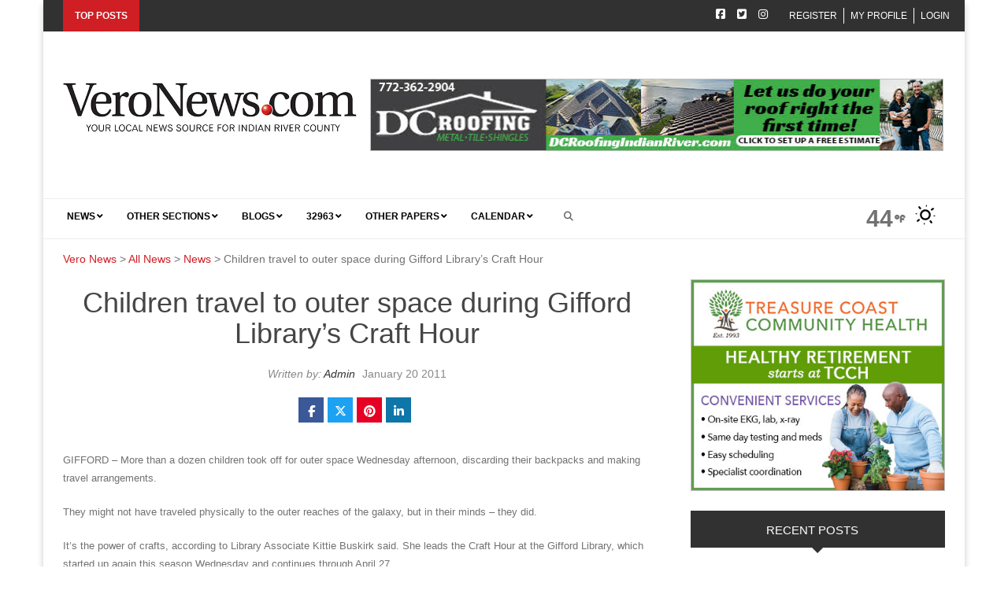

--- FILE ---
content_type: text/html; charset=UTF-8
request_url: http://veronews.com/2011/01/20/children-travel-to-outer-space-during-gifford-librarys-craft-hour/
body_size: 34830
content:
<!DOCTYPE html>

<html lang="en-CA"  class="no-js">

<head>



<meta charset="UTF-8" />

<meta http-equiv="X-UA-Compatible" content="IE=edge">

<meta name="viewport" content="width=device-width, initial-scale=1.0">



<link rel="profile" href="http://gmpg.org/xfn/11" />



<link rel="pingback" href="http://veronews.com/xmlrpc.php" />





	<!-- Devices icons & Favicon -->



<link rel="apple-touch-icon" sizes="180x180" href="/apple-touch-icon.png">
<link rel="icon" type="image/png" sizes="32x32" href="/favicon-32x32.png">
<link rel="icon" type="image/png" sizes="16x16" href="/favicon-16x16.png">



<link rel="manifest" href="/manifest.json">
<meta name="theme-color" content="#ffffff">





    <!-- HTML5 shim and Respond.js for IE8 support of HTML5 elements and media queries -->

    		<!--[if lt IE 9]>

     	 			<script src="https://oss.maxcdn.com/html5shiv/3.7.2/html5shiv.min.js"></script>

      				<script src="https://oss.maxcdn.com/respond/1.4.2/respond.min.js"></script>

    		<![endif]-->









  <!-- Animation -->



  <script>



      // Change <html> classes if JavaScript is enabled

      document.documentElement.classList.remove('no-js');

      document.documentElement.classList.add('js');

    </script>

        <style>

      .js .slideDown, .js .zoomIn, .js .slideInDown, .js .fadeIn, .js .slideInLeft, .js .slideInRight,.js .slideInUp { visibility: hidden; }

  </style>



 <!-- Animation Ends-->





<meta name='robots' content='index, follow, max-image-preview:large, max-snippet:-1, max-video-preview:-1' />
	<style>img:is([sizes="auto" i], [sizes^="auto," i]) { contain-intrinsic-size: 3000px 1500px }</style>
	
<!-- Ads on this site are served by WP PRO Advertising System - All In One Ad Manager v5.3.1 - wordpress-advertising.tunasite.com -->
<style type="text/css" id="wp_pro_advertising_system_css">.paszone_container {border:solid 1px #c0c0c0;}
#paszonecont_16394 {top:10px; padding-bottom:10px;}</style>
<!-- / WP PRO Advertising System - All In One Ad Manager. -->


	<!-- This site is optimized with the Yoast SEO plugin v26.4 - https://yoast.com/wordpress/plugins/seo/ -->
	<title>Children travel to outer space during Gifford Library’s Craft Hour - Vero News</title>
	<link rel="canonical" href="https://veronews.com/2011/01/20/children-travel-to-outer-space-during-gifford-librarys-craft-hour/" />
	<meta property="og:locale" content="en_US" />
	<meta property="og:type" content="article" />
	<meta property="og:title" content="Children travel to outer space during Gifford Library’s Craft Hour - Vero News" />
	<meta property="og:description" content="GIFFORD &#8211; More than a dozen children took off for outer space Wednesday afternoon, discarding their backpacks and making travel arrangements. They might not have traveled physically to the outer &hellip; Read More &raquo;" />
	<meta property="og:url" content="https://veronews.com/2011/01/20/children-travel-to-outer-space-during-gifford-librarys-craft-hour/" />
	<meta property="og:site_name" content="Vero News" />
	<meta property="article:published_time" content="2011-01-20T05:00:00+00:00" />
	<meta name="author" content="Admin" />
	<meta name="twitter:card" content="summary_large_image" />
	<meta name="twitter:label1" content="Written by" />
	<meta name="twitter:data1" content="Admin" />
	<meta name="twitter:label2" content="Est. reading time" />
	<meta name="twitter:data2" content="2 minutes" />
	<script type="application/ld+json" class="yoast-schema-graph">{"@context":"https://schema.org","@graph":[{"@type":"Article","@id":"https://veronews.com/2011/01/20/children-travel-to-outer-space-during-gifford-librarys-craft-hour/#article","isPartOf":{"@id":"https://veronews.com/2011/01/20/children-travel-to-outer-space-during-gifford-librarys-craft-hour/"},"author":[{"@id":"https://veronews.com/#/schema/person/613d1cb95ff93e2709644f2ada41326b"}],"headline":"Children travel to outer space during Gifford Library’s Craft Hour","datePublished":"2011-01-20T05:00:00+00:00","mainEntityOfPage":{"@id":"https://veronews.com/2011/01/20/children-travel-to-outer-space-during-gifford-librarys-craft-hour/"},"wordCount":362,"publisher":{"@id":"https://veronews.com/#organization"},"keywords":["april","children","comet","craft","crafts","debbie carson","dots","gifford","glue","helps","kids","kittie","library","making","miss","outer","sat","the","took","wednesday"],"articleSection":["indian river county","News","spotlight"],"inLanguage":"en-CA"},{"@type":"WebPage","@id":"https://veronews.com/2011/01/20/children-travel-to-outer-space-during-gifford-librarys-craft-hour/","url":"https://veronews.com/2011/01/20/children-travel-to-outer-space-during-gifford-librarys-craft-hour/","name":"Children travel to outer space during Gifford Library’s Craft Hour - Vero News","isPartOf":{"@id":"https://veronews.com/#website"},"datePublished":"2011-01-20T05:00:00+00:00","breadcrumb":{"@id":"https://veronews.com/2011/01/20/children-travel-to-outer-space-during-gifford-librarys-craft-hour/#breadcrumb"},"inLanguage":"en-CA","potentialAction":[{"@type":"ReadAction","target":["https://veronews.com/2011/01/20/children-travel-to-outer-space-during-gifford-librarys-craft-hour/"]}]},{"@type":"BreadcrumbList","@id":"https://veronews.com/2011/01/20/children-travel-to-outer-space-during-gifford-librarys-craft-hour/#breadcrumb","itemListElement":[{"@type":"ListItem","position":1,"name":"Home","item":"https://veronews.com/"},{"@type":"ListItem","position":2,"name":"Children travel to outer space during Gifford Library’s Craft Hour"}]},{"@type":"WebSite","@id":"https://veronews.com/#website","url":"https://veronews.com/","name":"Vero News","description":"","publisher":{"@id":"https://veronews.com/#organization"},"potentialAction":[{"@type":"SearchAction","target":{"@type":"EntryPoint","urlTemplate":"https://veronews.com/?s={search_term_string}"},"query-input":{"@type":"PropertyValueSpecification","valueRequired":true,"valueName":"search_term_string"}}],"inLanguage":"en-CA"},{"@type":"Organization","@id":"https://veronews.com/#organization","name":"Vero News","url":"https://veronews.com/","logo":{"@type":"ImageObject","inLanguage":"en-CA","@id":"https://veronews.com/#/schema/logo/image/","url":"https://veronews.com/wp-content/uploads/2017/08/Vero-news-logo.jpg","contentUrl":"https://veronews.com/wp-content/uploads/2017/08/Vero-news-logo.jpg","width":"460","height":"348","caption":"Vero News"},"image":{"@id":"https://veronews.com/#/schema/logo/image/"}},{"@type":"Person","@id":"https://veronews.com/#/schema/person/613d1cb95ff93e2709644f2ada41326b","name":"Admin","image":{"@type":"ImageObject","inLanguage":"en-CA","@id":"https://veronews.com/#/schema/person/image/e336ad23785caf8b9f43270fb416faa3","url":"https://secure.gravatar.com/avatar/d594037178418a2cd476a90372035dd2861943e675ceab4ae11b979e6cfed40c?s=96&d=mm&r=g","contentUrl":"https://secure.gravatar.com/avatar/d594037178418a2cd476a90372035dd2861943e675ceab4ae11b979e6cfed40c?s=96&d=mm&r=g","caption":"Admin"},"description":"Lorem ipsum dolor sit amet, consectetur adipiscing elit. Proin id ullamcorper urna, non placerat diam. Praesent nulla ma. Lorem ipsum dolor sit amet, consectetur adipiscing elit. Proin id ullamcorper urna, non placerat diam.","url":"https://veronews.com/author/vn6582jfuhh/"}]}</script>
	<!-- / Yoast SEO plugin. -->


<link rel="alternate" type="application/rss+xml" title="Vero News &raquo; Feed" href="https://veronews.com/feed/" />
<link rel="alternate" type="application/rss+xml" title="Vero News &raquo; Comments Feed" href="https://veronews.com/comments/feed/" />
    <meta name="apple-mobile-web-app-title" content="Vero News">
	<link rel="alternate" type="text/calendar" title="Vero News &raquo; iCal Feed" href="https://veronews.com/events/?ical=1" />
		<script type="text/javascript">
		(function(document,navigator,standalone) {
            // prevents links from apps from oppening in mobile safari
            // this javascript must be the first script in your <head>
            if ((standalone in navigator) && navigator[standalone]) {
                var curnode, location=document.location, stop=/^(a|html)$/i;
                document.addEventListener('click', function(e) {
                    curnode=e.target;
                    while (!(stop).test(curnode.nodeName)) {
                        curnode=curnode.parentNode;
                    }
                    // Condidions to do this only on links to your own app
                    // if you want all links, use if('href' in curnode) instead.
                    if('href' in curnode && ( curnode.href.indexOf('http') || ~curnode.href.indexOf(location.host) ) ) {
                        e.preventDefault();
                        location.href = curnode.href;
                    }
                },false);
            }
        })(document,window.navigator,'standalone');
		</script>
	<script type="text/javascript">
/* <![CDATA[ */
window._wpemojiSettings = {"baseUrl":"https:\/\/s.w.org\/images\/core\/emoji\/16.0.1\/72x72\/","ext":".png","svgUrl":"https:\/\/s.w.org\/images\/core\/emoji\/16.0.1\/svg\/","svgExt":".svg","source":{"concatemoji":"http:\/\/veronews.com\/wp-includes\/js\/wp-emoji-release.min.js?ver=6.8.3"}};
/*! This file is auto-generated */
!function(s,n){var o,i,e;function c(e){try{var t={supportTests:e,timestamp:(new Date).valueOf()};sessionStorage.setItem(o,JSON.stringify(t))}catch(e){}}function p(e,t,n){e.clearRect(0,0,e.canvas.width,e.canvas.height),e.fillText(t,0,0);var t=new Uint32Array(e.getImageData(0,0,e.canvas.width,e.canvas.height).data),a=(e.clearRect(0,0,e.canvas.width,e.canvas.height),e.fillText(n,0,0),new Uint32Array(e.getImageData(0,0,e.canvas.width,e.canvas.height).data));return t.every(function(e,t){return e===a[t]})}function u(e,t){e.clearRect(0,0,e.canvas.width,e.canvas.height),e.fillText(t,0,0);for(var n=e.getImageData(16,16,1,1),a=0;a<n.data.length;a++)if(0!==n.data[a])return!1;return!0}function f(e,t,n,a){switch(t){case"flag":return n(e,"\ud83c\udff3\ufe0f\u200d\u26a7\ufe0f","\ud83c\udff3\ufe0f\u200b\u26a7\ufe0f")?!1:!n(e,"\ud83c\udde8\ud83c\uddf6","\ud83c\udde8\u200b\ud83c\uddf6")&&!n(e,"\ud83c\udff4\udb40\udc67\udb40\udc62\udb40\udc65\udb40\udc6e\udb40\udc67\udb40\udc7f","\ud83c\udff4\u200b\udb40\udc67\u200b\udb40\udc62\u200b\udb40\udc65\u200b\udb40\udc6e\u200b\udb40\udc67\u200b\udb40\udc7f");case"emoji":return!a(e,"\ud83e\udedf")}return!1}function g(e,t,n,a){var r="undefined"!=typeof WorkerGlobalScope&&self instanceof WorkerGlobalScope?new OffscreenCanvas(300,150):s.createElement("canvas"),o=r.getContext("2d",{willReadFrequently:!0}),i=(o.textBaseline="top",o.font="600 32px Arial",{});return e.forEach(function(e){i[e]=t(o,e,n,a)}),i}function t(e){var t=s.createElement("script");t.src=e,t.defer=!0,s.head.appendChild(t)}"undefined"!=typeof Promise&&(o="wpEmojiSettingsSupports",i=["flag","emoji"],n.supports={everything:!0,everythingExceptFlag:!0},e=new Promise(function(e){s.addEventListener("DOMContentLoaded",e,{once:!0})}),new Promise(function(t){var n=function(){try{var e=JSON.parse(sessionStorage.getItem(o));if("object"==typeof e&&"number"==typeof e.timestamp&&(new Date).valueOf()<e.timestamp+604800&&"object"==typeof e.supportTests)return e.supportTests}catch(e){}return null}();if(!n){if("undefined"!=typeof Worker&&"undefined"!=typeof OffscreenCanvas&&"undefined"!=typeof URL&&URL.createObjectURL&&"undefined"!=typeof Blob)try{var e="postMessage("+g.toString()+"("+[JSON.stringify(i),f.toString(),p.toString(),u.toString()].join(",")+"));",a=new Blob([e],{type:"text/javascript"}),r=new Worker(URL.createObjectURL(a),{name:"wpTestEmojiSupports"});return void(r.onmessage=function(e){c(n=e.data),r.terminate(),t(n)})}catch(e){}c(n=g(i,f,p,u))}t(n)}).then(function(e){for(var t in e)n.supports[t]=e[t],n.supports.everything=n.supports.everything&&n.supports[t],"flag"!==t&&(n.supports.everythingExceptFlag=n.supports.everythingExceptFlag&&n.supports[t]);n.supports.everythingExceptFlag=n.supports.everythingExceptFlag&&!n.supports.flag,n.DOMReady=!1,n.readyCallback=function(){n.DOMReady=!0}}).then(function(){return e}).then(function(){var e;n.supports.everything||(n.readyCallback(),(e=n.source||{}).concatemoji?t(e.concatemoji):e.wpemoji&&e.twemoji&&(t(e.twemoji),t(e.wpemoji)))}))}((window,document),window._wpemojiSettings);
/* ]]> */
</script>
<style id='wp-emoji-styles-inline-css' type='text/css'>

	img.wp-smiley, img.emoji {
		display: inline !important;
		border: none !important;
		box-shadow: none !important;
		height: 1em !important;
		width: 1em !important;
		margin: 0 0.07em !important;
		vertical-align: -0.1em !important;
		background: none !important;
		padding: 0 !important;
	}
</style>
<link rel='stylesheet' id='wp-block-library-css' href='http://veronews.com/wp-includes/css/dist/block-library/style.min.css?ver=6.8.3' type='text/css' media='all' />
<style id='classic-theme-styles-inline-css' type='text/css'>
/*! This file is auto-generated */
.wp-block-button__link{color:#fff;background-color:#32373c;border-radius:9999px;box-shadow:none;text-decoration:none;padding:calc(.667em + 2px) calc(1.333em + 2px);font-size:1.125em}.wp-block-file__button{background:#32373c;color:#fff;text-decoration:none}
</style>
<style id='co-authors-plus-coauthors-style-inline-css' type='text/css'>
.wp-block-co-authors-plus-coauthors.is-layout-flow [class*=wp-block-co-authors-plus]{display:inline}

</style>
<style id='co-authors-plus-avatar-style-inline-css' type='text/css'>
.wp-block-co-authors-plus-avatar :where(img){height:auto;max-width:100%;vertical-align:bottom}.wp-block-co-authors-plus-coauthors.is-layout-flow .wp-block-co-authors-plus-avatar :where(img){vertical-align:middle}.wp-block-co-authors-plus-avatar:is(.alignleft,.alignright){display:table}.wp-block-co-authors-plus-avatar.aligncenter{display:table;margin-inline:auto}

</style>
<style id='co-authors-plus-image-style-inline-css' type='text/css'>
.wp-block-co-authors-plus-image{margin-bottom:0}.wp-block-co-authors-plus-image :where(img){height:auto;max-width:100%;vertical-align:bottom}.wp-block-co-authors-plus-coauthors.is-layout-flow .wp-block-co-authors-plus-image :where(img){vertical-align:middle}.wp-block-co-authors-plus-image:is(.alignfull,.alignwide) :where(img){width:100%}.wp-block-co-authors-plus-image:is(.alignleft,.alignright){display:table}.wp-block-co-authors-plus-image.aligncenter{display:table;margin-inline:auto}

</style>
<style id='global-styles-inline-css' type='text/css'>
:root{--wp--preset--aspect-ratio--square: 1;--wp--preset--aspect-ratio--4-3: 4/3;--wp--preset--aspect-ratio--3-4: 3/4;--wp--preset--aspect-ratio--3-2: 3/2;--wp--preset--aspect-ratio--2-3: 2/3;--wp--preset--aspect-ratio--16-9: 16/9;--wp--preset--aspect-ratio--9-16: 9/16;--wp--preset--color--black: #000000;--wp--preset--color--cyan-bluish-gray: #abb8c3;--wp--preset--color--white: #ffffff;--wp--preset--color--pale-pink: #f78da7;--wp--preset--color--vivid-red: #cf2e2e;--wp--preset--color--luminous-vivid-orange: #ff6900;--wp--preset--color--luminous-vivid-amber: #fcb900;--wp--preset--color--light-green-cyan: #7bdcb5;--wp--preset--color--vivid-green-cyan: #00d084;--wp--preset--color--pale-cyan-blue: #8ed1fc;--wp--preset--color--vivid-cyan-blue: #0693e3;--wp--preset--color--vivid-purple: #9b51e0;--wp--preset--gradient--vivid-cyan-blue-to-vivid-purple: linear-gradient(135deg,rgba(6,147,227,1) 0%,rgb(155,81,224) 100%);--wp--preset--gradient--light-green-cyan-to-vivid-green-cyan: linear-gradient(135deg,rgb(122,220,180) 0%,rgb(0,208,130) 100%);--wp--preset--gradient--luminous-vivid-amber-to-luminous-vivid-orange: linear-gradient(135deg,rgba(252,185,0,1) 0%,rgba(255,105,0,1) 100%);--wp--preset--gradient--luminous-vivid-orange-to-vivid-red: linear-gradient(135deg,rgba(255,105,0,1) 0%,rgb(207,46,46) 100%);--wp--preset--gradient--very-light-gray-to-cyan-bluish-gray: linear-gradient(135deg,rgb(238,238,238) 0%,rgb(169,184,195) 100%);--wp--preset--gradient--cool-to-warm-spectrum: linear-gradient(135deg,rgb(74,234,220) 0%,rgb(151,120,209) 20%,rgb(207,42,186) 40%,rgb(238,44,130) 60%,rgb(251,105,98) 80%,rgb(254,248,76) 100%);--wp--preset--gradient--blush-light-purple: linear-gradient(135deg,rgb(255,206,236) 0%,rgb(152,150,240) 100%);--wp--preset--gradient--blush-bordeaux: linear-gradient(135deg,rgb(254,205,165) 0%,rgb(254,45,45) 50%,rgb(107,0,62) 100%);--wp--preset--gradient--luminous-dusk: linear-gradient(135deg,rgb(255,203,112) 0%,rgb(199,81,192) 50%,rgb(65,88,208) 100%);--wp--preset--gradient--pale-ocean: linear-gradient(135deg,rgb(255,245,203) 0%,rgb(182,227,212) 50%,rgb(51,167,181) 100%);--wp--preset--gradient--electric-grass: linear-gradient(135deg,rgb(202,248,128) 0%,rgb(113,206,126) 100%);--wp--preset--gradient--midnight: linear-gradient(135deg,rgb(2,3,129) 0%,rgb(40,116,252) 100%);--wp--preset--font-size--small: 13px;--wp--preset--font-size--medium: 20px;--wp--preset--font-size--large: 36px;--wp--preset--font-size--x-large: 42px;--wp--preset--spacing--20: 0.44rem;--wp--preset--spacing--30: 0.67rem;--wp--preset--spacing--40: 1rem;--wp--preset--spacing--50: 1.5rem;--wp--preset--spacing--60: 2.25rem;--wp--preset--spacing--70: 3.38rem;--wp--preset--spacing--80: 5.06rem;--wp--preset--shadow--natural: 6px 6px 9px rgba(0, 0, 0, 0.2);--wp--preset--shadow--deep: 12px 12px 50px rgba(0, 0, 0, 0.4);--wp--preset--shadow--sharp: 6px 6px 0px rgba(0, 0, 0, 0.2);--wp--preset--shadow--outlined: 6px 6px 0px -3px rgba(255, 255, 255, 1), 6px 6px rgba(0, 0, 0, 1);--wp--preset--shadow--crisp: 6px 6px 0px rgba(0, 0, 0, 1);}:where(.is-layout-flex){gap: 0.5em;}:where(.is-layout-grid){gap: 0.5em;}body .is-layout-flex{display: flex;}.is-layout-flex{flex-wrap: wrap;align-items: center;}.is-layout-flex > :is(*, div){margin: 0;}body .is-layout-grid{display: grid;}.is-layout-grid > :is(*, div){margin: 0;}:where(.wp-block-columns.is-layout-flex){gap: 2em;}:where(.wp-block-columns.is-layout-grid){gap: 2em;}:where(.wp-block-post-template.is-layout-flex){gap: 1.25em;}:where(.wp-block-post-template.is-layout-grid){gap: 1.25em;}.has-black-color{color: var(--wp--preset--color--black) !important;}.has-cyan-bluish-gray-color{color: var(--wp--preset--color--cyan-bluish-gray) !important;}.has-white-color{color: var(--wp--preset--color--white) !important;}.has-pale-pink-color{color: var(--wp--preset--color--pale-pink) !important;}.has-vivid-red-color{color: var(--wp--preset--color--vivid-red) !important;}.has-luminous-vivid-orange-color{color: var(--wp--preset--color--luminous-vivid-orange) !important;}.has-luminous-vivid-amber-color{color: var(--wp--preset--color--luminous-vivid-amber) !important;}.has-light-green-cyan-color{color: var(--wp--preset--color--light-green-cyan) !important;}.has-vivid-green-cyan-color{color: var(--wp--preset--color--vivid-green-cyan) !important;}.has-pale-cyan-blue-color{color: var(--wp--preset--color--pale-cyan-blue) !important;}.has-vivid-cyan-blue-color{color: var(--wp--preset--color--vivid-cyan-blue) !important;}.has-vivid-purple-color{color: var(--wp--preset--color--vivid-purple) !important;}.has-black-background-color{background-color: var(--wp--preset--color--black) !important;}.has-cyan-bluish-gray-background-color{background-color: var(--wp--preset--color--cyan-bluish-gray) !important;}.has-white-background-color{background-color: var(--wp--preset--color--white) !important;}.has-pale-pink-background-color{background-color: var(--wp--preset--color--pale-pink) !important;}.has-vivid-red-background-color{background-color: var(--wp--preset--color--vivid-red) !important;}.has-luminous-vivid-orange-background-color{background-color: var(--wp--preset--color--luminous-vivid-orange) !important;}.has-luminous-vivid-amber-background-color{background-color: var(--wp--preset--color--luminous-vivid-amber) !important;}.has-light-green-cyan-background-color{background-color: var(--wp--preset--color--light-green-cyan) !important;}.has-vivid-green-cyan-background-color{background-color: var(--wp--preset--color--vivid-green-cyan) !important;}.has-pale-cyan-blue-background-color{background-color: var(--wp--preset--color--pale-cyan-blue) !important;}.has-vivid-cyan-blue-background-color{background-color: var(--wp--preset--color--vivid-cyan-blue) !important;}.has-vivid-purple-background-color{background-color: var(--wp--preset--color--vivid-purple) !important;}.has-black-border-color{border-color: var(--wp--preset--color--black) !important;}.has-cyan-bluish-gray-border-color{border-color: var(--wp--preset--color--cyan-bluish-gray) !important;}.has-white-border-color{border-color: var(--wp--preset--color--white) !important;}.has-pale-pink-border-color{border-color: var(--wp--preset--color--pale-pink) !important;}.has-vivid-red-border-color{border-color: var(--wp--preset--color--vivid-red) !important;}.has-luminous-vivid-orange-border-color{border-color: var(--wp--preset--color--luminous-vivid-orange) !important;}.has-luminous-vivid-amber-border-color{border-color: var(--wp--preset--color--luminous-vivid-amber) !important;}.has-light-green-cyan-border-color{border-color: var(--wp--preset--color--light-green-cyan) !important;}.has-vivid-green-cyan-border-color{border-color: var(--wp--preset--color--vivid-green-cyan) !important;}.has-pale-cyan-blue-border-color{border-color: var(--wp--preset--color--pale-cyan-blue) !important;}.has-vivid-cyan-blue-border-color{border-color: var(--wp--preset--color--vivid-cyan-blue) !important;}.has-vivid-purple-border-color{border-color: var(--wp--preset--color--vivid-purple) !important;}.has-vivid-cyan-blue-to-vivid-purple-gradient-background{background: var(--wp--preset--gradient--vivid-cyan-blue-to-vivid-purple) !important;}.has-light-green-cyan-to-vivid-green-cyan-gradient-background{background: var(--wp--preset--gradient--light-green-cyan-to-vivid-green-cyan) !important;}.has-luminous-vivid-amber-to-luminous-vivid-orange-gradient-background{background: var(--wp--preset--gradient--luminous-vivid-amber-to-luminous-vivid-orange) !important;}.has-luminous-vivid-orange-to-vivid-red-gradient-background{background: var(--wp--preset--gradient--luminous-vivid-orange-to-vivid-red) !important;}.has-very-light-gray-to-cyan-bluish-gray-gradient-background{background: var(--wp--preset--gradient--very-light-gray-to-cyan-bluish-gray) !important;}.has-cool-to-warm-spectrum-gradient-background{background: var(--wp--preset--gradient--cool-to-warm-spectrum) !important;}.has-blush-light-purple-gradient-background{background: var(--wp--preset--gradient--blush-light-purple) !important;}.has-blush-bordeaux-gradient-background{background: var(--wp--preset--gradient--blush-bordeaux) !important;}.has-luminous-dusk-gradient-background{background: var(--wp--preset--gradient--luminous-dusk) !important;}.has-pale-ocean-gradient-background{background: var(--wp--preset--gradient--pale-ocean) !important;}.has-electric-grass-gradient-background{background: var(--wp--preset--gradient--electric-grass) !important;}.has-midnight-gradient-background{background: var(--wp--preset--gradient--midnight) !important;}.has-small-font-size{font-size: var(--wp--preset--font-size--small) !important;}.has-medium-font-size{font-size: var(--wp--preset--font-size--medium) !important;}.has-large-font-size{font-size: var(--wp--preset--font-size--large) !important;}.has-x-large-font-size{font-size: var(--wp--preset--font-size--x-large) !important;}
:where(.wp-block-post-template.is-layout-flex){gap: 1.25em;}:where(.wp-block-post-template.is-layout-grid){gap: 1.25em;}
:where(.wp-block-columns.is-layout-flex){gap: 2em;}:where(.wp-block-columns.is-layout-grid){gap: 2em;}
:root :where(.wp-block-pullquote){font-size: 1.5em;line-height: 1.6;}
</style>
<link rel='stylesheet' id='_ning_font_awesome_css-css' href='http://veronews.com/wp-content/plugins/angwp/assets/fonts/font-awesome/css/font-awesome.min.css?ver=1.6.3' type='text/css' media='all' />
<link rel='stylesheet' id='_ning_css-css' href='http://veronews.com/wp-content/plugins/angwp/assets/dist/angwp.bundle.js.css?ver=1.6.3' type='text/css' media='all' />
<link rel='stylesheet' id='spr_col_animate_css-css' href='http://veronews.com/wp-content/plugins/angwp/include/extensions/spr_columns/assets/css/animate.min.css?ver=1.6.3' type='text/css' media='all' />
<link rel='stylesheet' id='spr_col_css-css' href='http://veronews.com/wp-content/plugins/angwp/include/extensions/spr_columns/assets/css/spr_columns.css?ver=1.6.3' type='text/css' media='all' />
<link rel='stylesheet' id='contact-form-7-css' href='http://veronews.com/wp-content/plugins/contact-form-7/includes/css/styles.css?ver=6.1.4' type='text/css' media='all' />
<link rel='stylesheet' id='ditty-news-ticker-font-css' href='http://veronews.com/wp-content/plugins/ditty-news-ticker/legacy/inc/static/libs/fontastic/styles.css?ver=3.1.59' type='text/css' media='all' />
<link rel='stylesheet' id='ditty-news-ticker-css' href='http://veronews.com/wp-content/plugins/ditty-news-ticker/legacy/inc/static/css/style.css?ver=3.1.59' type='text/css' media='all' />
<link rel='stylesheet' id='ditty-displays-css' href='http://veronews.com/wp-content/plugins/ditty-news-ticker/build/dittyDisplays.css?ver=3.1.59' type='text/css' media='all' />
<link rel='stylesheet' id='ditty-fontawesome-css' href='http://veronews.com/wp-content/plugins/ditty-news-ticker/includes/libs/fontawesome-6.4.0/css/all.css?ver=6.4.0' type='text/css' media='' />
<link rel='stylesheet' id='wpcloudy-css' href='http://veronews.com/wp-content/plugins/m5-shortcodes/library/wp-cloudy/css/wpcloudy.min.css?ver=6.8.3' type='text/css' media='all' />
<link rel='stylesheet' id='responsive-lightbox-swipebox-css' href='http://veronews.com/wp-content/plugins/responsive-lightbox/assets/swipebox/swipebox.min.css?ver=1.5.2' type='text/css' media='all' />
<link rel='stylesheet' id='scrollup-css-css' href='http://veronews.com/wp-content/plugins/smooth-scroll-up/css/scrollup.css?ver=6.8.3' type='text/css' media='all' />
<link rel='stylesheet' id='WPPAS_VBC_BNR_STYLE-css' href='http://veronews.com/wp-content/plugins/wppas/public/assets/css/vbc/wppas_vbc_bnr.css?ver=5.3.1' type='text/css' media='all' />
<link rel='stylesheet' id='boostrapscreen-css' href='http://veronews.com/wp-content/themes/Vero-News/css/bootstrap.min.css?ver=6.8.3' type='text/css' media='all' />
<link rel='stylesheet' id='fontawesome-css' href='http://veronews.com/wp-content/plugins/m5-shortcodes/public//fontawesome/css/all.min.css?ver=all' type='text/css' media='all' />
<link rel='stylesheet' id='homescreen-css-css' href='http://veronews.com/wp-content/themes/Vero-News/homescreen/style/addtohomescreen.css?ver=all' type='text/css' media='all' />
<link rel='stylesheet' id='theme-main-styles-css' href='http://veronews.com/wp-content/themes/Vero-News/style.css?ver=1.0.0.0.9' type='text/css' media='all' />
<link rel='stylesheet' id='wp-pagenavi-css' href='http://veronews.com/wp-content/plugins/wp-pagenavi/pagenavi-css.css?ver=2.70' type='text/css' media='all' />
<link rel='stylesheet' id='ubermenu-css' href='http://veronews.com/wp-content/plugins/ubermenu/pro/assets/css/ubermenu.min.css?ver=3.8.5' type='text/css' media='all' />
<link rel='stylesheet' id='ubermenu-clean-white-css' href='http://veronews.com/wp-content/plugins/ubermenu/pro/assets/css/skins/cleanwhite.css?ver=6.8.3' type='text/css' media='all' />
<link rel='stylesheet' id='ubermenu-font-awesome-all-css' href='http://veronews.com/wp-content/plugins/ubermenu/assets/fontawesome/css/all.min.css?ver=6.8.3' type='text/css' media='all' />
<link rel='stylesheet' id='__EPYT__style-css' href='http://veronews.com/wp-content/plugins/youtube-embed-plus/styles/ytprefs.min.css?ver=14.2.3.2' type='text/css' media='all' />
<style id='__EPYT__style-inline-css' type='text/css'>

                .epyt-gallery-thumb {
                        width: 33.333%;
                }
                
</style>
<link rel='stylesheet' id='fontawesome-v4-css' href='http://veronews.com/wp-content/plugins/m5-shortcodes/public//fontawesome/css/v4-shims.css?ver=all' type='text/css' media='all' />
<link rel='stylesheet' id='m5-shortcodes-css' href='http://veronews.com/wp-content/plugins/m5-shortcodes/public/css/m5-shortcodes-public.css?ver=1.0.2' type='text/css' media='all' />
<script type="text/javascript">var addToHomeConfig = {animationIn:'drop',animationOut:'drop',startdelay:2000,lifespan:20000,expire:0,touchIcon:false}</script><script type="text/javascript" src="http://veronews.com/wp-includes/js/jquery/jquery.min.js?ver=3.7.1" id="jquery-core-js"></script>
<script type="text/javascript" src="http://veronews.com/wp-includes/js/jquery/jquery-migrate.min.js?ver=3.4.1" id="jquery-migrate-js"></script>
<script type="text/javascript" src="http://veronews.com/wp-includes/js/clipboard.min.js?ver=2.0.11" id="clipboard-js"></script>
<script type="text/javascript" src="http://veronews.com/wp-includes/js/plupload/moxie.min.js?ver=1.3.5.1" id="moxiejs-js"></script>
<script type="text/javascript" src="http://veronews.com/wp-includes/js/plupload/plupload.min.js?ver=2.1.9" id="plupload-js"></script>
<script src='http://veronews.com/wp-content/plugins/event-tickets/common/build/js/underscore-before.js'></script>
<script type="text/javascript" src="http://veronews.com/wp-includes/js/underscore.min.js?ver=1.13.7" id="underscore-js"></script>
<script src='http://veronews.com/wp-content/plugins/event-tickets/common/build/js/underscore-after.js'></script>
<script type="text/javascript" src="http://veronews.com/wp-includes/js/dist/dom-ready.min.js?ver=f77871ff7694fffea381" id="wp-dom-ready-js"></script>
<script type="text/javascript" src="http://veronews.com/wp-includes/js/dist/hooks.min.js?ver=4d63a3d491d11ffd8ac6" id="wp-hooks-js"></script>
<script type="text/javascript" src="http://veronews.com/wp-includes/js/dist/i18n.min.js?ver=5e580eb46a90c2b997e6" id="wp-i18n-js"></script>
<script type="text/javascript" id="wp-i18n-js-after">
/* <![CDATA[ */
wp.i18n.setLocaleData( { 'text direction\u0004ltr': [ 'ltr' ] } );
/* ]]> */
</script>
<script type="text/javascript" id="wp-a11y-js-translations">
/* <![CDATA[ */
( function( domain, translations ) {
	var localeData = translations.locale_data[ domain ] || translations.locale_data.messages;
	localeData[""].domain = domain;
	wp.i18n.setLocaleData( localeData, domain );
} )( "default", {"translation-revision-date":"2025-07-30 21:52:12+0000","generator":"GlotPress\/4.0.1","domain":"messages","locale_data":{"messages":{"":{"domain":"messages","plural-forms":"nplurals=2; plural=n != 1;","lang":"en_CA"},"Notifications":["Notifications"]}},"comment":{"reference":"wp-includes\/js\/dist\/a11y.js"}} );
/* ]]> */
</script>
<script type="text/javascript" src="http://veronews.com/wp-includes/js/dist/a11y.min.js?ver=3156534cc54473497e14" id="wp-a11y-js"></script>
<script type="text/javascript" id="plupload-handlers-js-extra">
/* <![CDATA[ */
var pluploadL10n = {"queue_limit_exceeded":"You have attempted to queue too many files.","file_exceeds_size_limit":"%s exceeds the maximum upload size for this site.","zero_byte_file":"This file is empty. Please try another.","invalid_filetype":"This file cannot be processed by the web server.","not_an_image":"This file is not an image. Please try another.","image_memory_exceeded":"Memory exceeded. Please try another smaller file.","image_dimensions_exceeded":"This is larger than the maximum size. Please try another.","default_error":"An error occurred in the upload. Please try again later.","missing_upload_url":"There was a configuration error. Please contact the server administrator.","upload_limit_exceeded":"You may only upload 1 file.","http_error":"Unexpected response from the server. The file may have been uploaded successfully. Check in the Media Library or reload the page.","http_error_image":"The server cannot process the image. This can happen if the server is busy or does not have enough resources to complete the task. Uploading a smaller image may help. Suggested maximum size is 2560 pixels.","upload_failed":"Upload failed.","big_upload_failed":"Please try uploading this file with the %1$sbrowser uploader%2$s.","big_upload_queued":"%s exceeds the maximum upload size for the multi-file uploader when used in your browser.","io_error":"IO error.","security_error":"Security error.","file_cancelled":"File cancelled.","upload_stopped":"Upload stopped.","dismiss":"Dismiss","crunching":"Crunching\u2026","deleted":"moved to the Trash.","error_uploading":"\u201c%s\u201d has failed to upload.","unsupported_image":"This image cannot be displayed in a web browser. For best results, convert it to JPEG before uploading.","noneditable_image":"The web server cannot generate responsive image sizes for this image. Convert it to JPEG or PNG before uploading.","file_url_copied":"The file URL has been copied to your clipboard"};
/* ]]> */
</script>
<script type="text/javascript" src="http://veronews.com/wp-includes/js/plupload/handlers.min.js?ver=6.8.3" id="plupload-handlers-js"></script>
<script type="text/javascript" id="wppas_vbc_upload-js-extra">
/* <![CDATA[ */
var wppas_vbc_upload = {"ajaxurl":"https:\/\/veronews.com\/wp-admin\/admin-ajax.php","nonce":"3e03e6d3ce","remove":"31a40f9f6c","number":"1","upload_enabled":"1","confirmMsg":"Are you sure you want to delete this?","plupload":{"runtimes":"html5,flash,html4","browse_button":"wppas-vbc-uploader","container":"wppas-vbc-upload-container","file_data_name":"wppas_vbc_upload_file","max_file_size":"100000000b","url":"https:\/\/veronews.com\/wp-admin\/admin-ajax.php?action=wppas_vbc_upload&nonce=74bcee3ee3","flash_swf_url":"http:\/\/veronews.com\/wp-includes\/js\/plupload\/plupload.flash.swf","filters":[{"title":"Allowed Files","extensions":"jpg,gif,png"}],"multipart":true,"urlstream_upload":true,"multipart_params":{"upload_folder":""}}};
/* ]]> */
</script>
<script type="text/javascript" src="http://veronews.com/wp-content/plugins/wppas/public/assets/js/vbc/AjaxUpload.js?ver=6.8.3" id="wppas_vbc_upload-js"></script>
<script type="text/javascript" src="http://veronews.com/wp-content/plugins/angwp/assets/dev/js/advertising.js?ver=6.8.3" id="adning_dummy_advertising-js"></script>
<script type="text/javascript" src="http://veronews.com/wp-content/plugins/m5-shortcodes/public/js/m5-shortcodes-public.js?ver=1.0.0.8" id="m5-shortcodes-js"></script>
<script type="text/javascript" src="http://veronews.com/wp-content/plugins/responsive-lightbox/assets/swipebox/jquery.swipebox.min.js?ver=1.5.2" id="responsive-lightbox-swipebox-js"></script>
<script type="text/javascript" src="http://veronews.com/wp-content/plugins/responsive-lightbox/assets/infinitescroll/infinite-scroll.pkgd.min.js?ver=4.0.1" id="responsive-lightbox-infinite-scroll-js"></script>
<script type="text/javascript" id="responsive-lightbox-js-before">
/* <![CDATA[ */
var rlArgs = {"script":"swipebox","selector":"lightbox","customEvents":"","activeGalleries":true,"animation":true,"hideCloseButtonOnMobile":false,"removeBarsOnMobile":false,"hideBars":true,"hideBarsDelay":5000,"videoMaxWidth":1080,"useSVG":true,"loopAtEnd":false,"woocommerce_gallery":false,"ajaxurl":"https:\/\/veronews.com\/wp-admin\/admin-ajax.php","nonce":"ff362f0e22","preview":false,"postId":49923,"scriptExtension":false};
/* ]]> */
</script>
<script type="text/javascript" src="http://veronews.com/wp-content/plugins/responsive-lightbox/js/front.js?ver=2.5.4" id="responsive-lightbox-js"></script>
<script type="text/javascript" src="http://veronews.com/wp-content/plugins/wppas/templates/js/advertising.js?ver=6.8.3" id="wppas_dummy_advertising-js"></script>
<script type="text/javascript" src="http://veronews.com/wp-content/themes/Vero-News/js/bootstrap.min.js?ver=6.8.3" id="bootstrap-js"></script>
<script type="text/javascript" src="http://veronews.com/wp-content/themes/Vero-News/homescreen/src/addtohomescreen.js?ver=all" id="homescreen-js-js"></script>
<script type="text/javascript" id="__ytprefs__-js-extra">
/* <![CDATA[ */
var _EPYT_ = {"ajaxurl":"https:\/\/veronews.com\/wp-admin\/admin-ajax.php","security":"6a5d228493","gallery_scrolloffset":"20","eppathtoscripts":"http:\/\/veronews.com\/wp-content\/plugins\/youtube-embed-plus\/scripts\/","eppath":"http:\/\/veronews.com\/wp-content\/plugins\/youtube-embed-plus\/","epresponsiveselector":"[\"iframe.__youtube_prefs__\",\"iframe[src*='youtube.com']\",\"iframe[src*='youtube-nocookie.com']\",\"iframe[data-ep-src*='youtube.com']\",\"iframe[data-ep-src*='youtube-nocookie.com']\",\"iframe[data-ep-gallerysrc*='youtube.com']\"]","epdovol":"1","version":"14.2.3.2","evselector":"iframe.__youtube_prefs__[src], iframe[src*=\"youtube.com\/embed\/\"], iframe[src*=\"youtube-nocookie.com\/embed\/\"]","ajax_compat":"","maxres_facade":"eager","ytapi_load":"light","pause_others":"","stopMobileBuffer":"1","facade_mode":"","not_live_on_channel":""};
/* ]]> */
</script>
<script type="text/javascript" src="http://veronews.com/wp-content/plugins/youtube-embed-plus/scripts/ytprefs.min.js?ver=14.2.3.2" id="__ytprefs__-js"></script>
<link rel="https://api.w.org/" href="https://veronews.com/wp-json/" /><link rel="alternate" title="JSON" type="application/json" href="https://veronews.com/wp-json/wp/v2/posts/49923" /><link rel="EditURI" type="application/rsd+xml" title="RSD" href="https://veronews.com/xmlrpc.php?rsd" />
<link rel='shortlink' href='https://veronews.com/?p=49923' />
<link rel="alternate" title="oEmbed (JSON)" type="application/json+oembed" href="https://veronews.com/wp-json/oembed/1.0/embed?url=https%3A%2F%2Fveronews.com%2F2011%2F01%2F20%2Fchildren-travel-to-outer-space-during-gifford-librarys-craft-hour%2F" />
<link rel="alternate" title="oEmbed (XML)" type="text/xml+oembed" href="https://veronews.com/wp-json/oembed/1.0/embed?url=https%3A%2F%2Fveronews.com%2F2011%2F01%2F20%2Fchildren-travel-to-outer-space-during-gifford-librarys-craft-hour%2F&#038;format=xml" />
<style></style><script type="text/javascript">//<![CDATA[
  function external_links_in_new_windows_loop() {
    if (!document.links) {
      document.links = document.getElementsByTagName('a');
    }
    var change_link = false;
    var force = '';
    var ignore = '';

    for (var t=0; t<document.links.length; t++) {
      var all_links = document.links[t];
      change_link = false;
      
      if(document.links[t].hasAttribute('onClick') == false) {
        // forced if the address starts with http (or also https), but does not link to the current domain
        if(all_links.href.search(/^http/) != -1 && all_links.href.search('veronews.com') == -1 && all_links.href.search(/^#/) == -1) {
          // console.log('Changed ' + all_links.href);
          change_link = true;
        }
          
        if(force != '' && all_links.href.search(force) != -1) {
          // forced
          // console.log('force ' + all_links.href);
          change_link = true;
        }
        
        if(ignore != '' && all_links.href.search(ignore) != -1) {
          // console.log('ignore ' + all_links.href);
          // ignored
          change_link = false;
        }

        if(change_link == true) {
          // console.log('Changed ' + all_links.href);
          document.links[t].setAttribute('onClick', 'javascript:window.open(\'' + all_links.href.replace(/'/g, '') + '\', \'_blank\', \'noopener\'); return false;');
          document.links[t].removeAttribute('target');
        }
      }
    }
  }
  
  // Load
  function external_links_in_new_windows_load(func)
  {  
    var oldonload = window.onload;
    if (typeof window.onload != 'function'){
      window.onload = func;
    } else {
      window.onload = function(){
        oldonload();
        func();
      }
    }
  }

  external_links_in_new_windows_load(external_links_in_new_windows_loop);
  //]]></script>

<style type="text/css">.scrollUp.scrollup-link.scrollup-right {
    background-color: #313131;
    padding: 10px 20px;
color:#fff;
}</style><style id="ubermenu-custom-generated-css">
/** Font Awesome 4 Compatibility **/
.fa{font-style:normal;font-variant:normal;font-weight:normal;font-family:FontAwesome;}

/** UberMenu Custom Menu Styles (Customizer) **/
/* main */
 .ubermenu-main .ubermenu-item-level-0 > .ubermenu-target { text-transform:uppercase; color:#000000; padding-left:10px; padding-right:10px; }
 .ubermenu-main .ubermenu-nav .ubermenu-item.ubermenu-item-level-0 > .ubermenu-target { font-weight:normal; }
 .ubermenu.ubermenu-main .ubermenu-item-level-0:hover > .ubermenu-target, .ubermenu-main .ubermenu-item-level-0.ubermenu-active > .ubermenu-target { color:#dd0000; background-color:#ffffff; background:-webkit-gradient(linear,left top,left bottom,from(#ffffff),to(#ffffff)); background:-webkit-linear-gradient(top,#ffffff,#ffffff); background:-moz-linear-gradient(top,#ffffff,#ffffff); background:-ms-linear-gradient(top,#ffffff,#ffffff); background:-o-linear-gradient(top,#ffffff,#ffffff); background:linear-gradient(top,#ffffff,#ffffff); }
 .ubermenu-main .ubermenu-item-level-0.ubermenu-current-menu-item > .ubermenu-target, .ubermenu-main .ubermenu-item-level-0.ubermenu-current-menu-parent > .ubermenu-target, .ubermenu-main .ubermenu-item-level-0.ubermenu-current-menu-ancestor > .ubermenu-target { color:#cf1e24; }
 .ubermenu-main.ubermenu-sub-indicators .ubermenu-item-level-0.ubermenu-has-submenu-drop > .ubermenu-target:not(.ubermenu-noindicator) { padding-right:25px; }
 .ubermenu-main.ubermenu-sub-indicators .ubermenu-item-level-0.ubermenu-has-submenu-drop > .ubermenu-target.ubermenu-noindicator { padding-right:10px; }
 .ubermenu-main .ubermenu-submenu.ubermenu-submenu-drop { background-color:#ffffff; border:1px solid #dddddd; }
 .ubermenu-main .ubermenu-item-normal > .ubermenu-target { color:#000000; }
 .ubermenu.ubermenu-main .ubermenu-item-normal > .ubermenu-target:hover, .ubermenu.ubermenu-main .ubermenu-item-normal:hover > .ubermenu-target, .ubermenu.ubermenu-main .ubermenu-item-normal.ubermenu-active > .ubermenu-target { color:#cf1e24; }
 .ubermenu-main .ubermenu-item-normal.ubermenu-current-menu-item > .ubermenu-target { color:#cf1e24; }
 .ubermenu.ubermenu-main .ubermenu-tabs .ubermenu-tabs-group { background-color:#ffffff; }
 .ubermenu.ubermenu-main .ubermenu-tab > .ubermenu-target { color:#000000; }
 .ubermenu.ubermenu-main .ubermenu-submenu .ubermenu-tab.ubermenu-active > .ubermenu-target { color:#cf1e24; }
 .ubermenu.ubermenu-main .ubermenu-tab.ubermenu-active > .ubermenu-target { background-color:#ffffff; }
 .ubermenu.ubermenu-main .ubermenu-tab-content-panel { background-color:#ffffff; }
 .ubermenu.ubermenu-main .ubermenu-tabs-group { border-color:#ffffff; }
 .ubermenu-responsive-toggle.ubermenu-responsive-toggle-main { color:#000000; }
 .ubermenu-responsive-toggle.ubermenu-responsive-toggle-main:hover { background:#f9f9f9; color:#000000; }


/** UberMenu Custom Menu Item Styles (Menu Item Settings) **/
/* 530 */    .ubermenu .ubermenu-item.ubermenu-item-530 > .ubermenu-target,.ubermenu .ubermenu-item.ubermenu-item-530 > .ubermenu-content-block,.ubermenu .ubermenu-item.ubermenu-item-530.ubermenu-custom-content-padded { padding:0 0 10px 10px; }
/* 3091 */   .ubermenu .ubermenu-item.ubermenu-item-3091 > .ubermenu-target,.ubermenu .ubermenu-item.ubermenu-item-3091 > .ubermenu-content-block,.ubermenu .ubermenu-item.ubermenu-item-3091.ubermenu-custom-content-padded { padding:0 0 10px 10px; }


/** UberMenu Custom Tweaks (General Settings) **/
.ubermenu-main .ubermenu-nav .ubermenu-item.ubermenu-item-level-0 > .ubermenu-target {
    font-weight: 600!important;
}

.ubermenu-skin-clean-white.ubermenu-horizontal .ubermenu-item-level-0 > .ubermenu-submenu-drop {
    border-top: 1px solid #eee;
}

.ubermenu-tab.ubermenu-item.ubermenu-item-type-custom.ubermenu-item-object-custom.ubermenu-item-has-children.ubermenu-item-auto.ubermenu-column.ubermenu-column-full.ubermenu-has-submenu-drop {
    border-bottom: 1px solid #eee;
    border-right: 1px solid #eee;
}

/* Status: Loaded from Transient */

</style><meta name="et-api-version" content="v1"><meta name="et-api-origin" content="https://veronews.com"><link rel="https://theeventscalendar.com/" href="https://veronews.com/wp-json/tribe/tickets/v1/" /><meta name="tec-api-version" content="v1"><meta name="tec-api-origin" content="https://veronews.com"><link rel="alternate" href="https://veronews.com/wp-json/tribe/events/v1/" />
<!-- Ads on this site are served by Adning v1.6.3 - adning.com -->
<style></style><!-- / Adning. -->

		<style type="text/css" id="wp-custom-css">
			.grecaptcha-badge {
    display: none !important;
}
		</style>
		

<link rel="shortcut icon" sizes="16x16" href="/favicon-16x16.png">
<link rel="shortcut icon" sizes="32x32" href="/favicon-32x32.png">
<!-- <link rel="shortcut icon" sizes="196x196" href="../../imgs/icon-196x196.png"> -->
<!--link rel="apple-touch-icon-precomposed" sizes="152x152" href="icon-152x152.png">
<link rel="apple-touch-icon-precomposed" sizes="144x144" href="icon-144x144.png">
<link rel="apple-touch-icon-precomposed" sizes="120x120" href="icon-120x120.png">
<link rel="apple-touch-icon-precomposed" sizes="114x114" href="icon-114x114.png">
<link rel="apple-touch-icon-precomposed" sizes="76x76" href="icon-76x76.png">
<link rel="apple-touch-icon-precomposed" sizes="72x72" href="icon-72x72.png"-->
<!-- <link rel="apple-touch-icon-precomposed" href="../../imgs/icon-152x152.png"> -->

<meta name="apple-mobile-web-app-capable" content="yes">
<meta name="mobile-web-app-capable" content="yes">

<meta name="apple-mobile-web-app-title" content="Add to Home">



    <!-- Google tag (gtag.js) -->
<script async src="https://www.googletagmanager.com/gtag/js?id=UA-100414908-1"></script>
<script>
  window.dataLayer = window.dataLayer || [];
  function gtag(){dataLayer.push(arguments);}
  gtag('js', new Date());

  gtag('config', 'UA-100414908-1');
</script>


<script>
//jQuery(function(){
   //addToHomescreen();
//})

</script>

</head>



<body class="wp-singular post-template-default single single-post postid-49923 single-format-standard wp-theme-Vero-News tribe-no-js tec-no-tickets-on-recurring tec-no-rsvp-on-recurring tribe-theme-Vero-News" data-spy="scroll" data-target=".bs-docs-sidebar" data-offset="10" onload="addToHomescreen();">



<!-- container-wrapper -->

<div class="container wrapper">











<!-- Top bar  -->

<div class="topBar slideInDown">

                <div class="container">

                  <div class="row hidden-xs hidden-sm">

                    <div class="col-md-7">

                      <div class="row">

                        <span class="headline">Top Posts</span>

                        <div class="ditty-ticker">

                          
                        </div>

                      </div>

                    </div>

                    <div class="col-md-5">

                      <div class="row">

                        <div class="navbar-right">

                          <div class="socialI">

                                              <a target="_blank" href="https://www.facebook.com/VeroNews/" data-wpel-link="external" rel="external noopener noreferrer">
                  <i class="fa fa-facebook-square" aria-hidden="true"></i>
                  <span class="sr-only">facebook </span>
                </a>
                                                <a target="_blank" href="https://twitter.com/vero_news" data-wpel-link="external" rel="external noopener noreferrer">
                  <i class="fa fa-twitter-square" aria-hidden="true"></i>
                  <span class="sr-only">twitter </span>
                </a>
                                                                <a target="_blank" href="https://www.instagram.com/vero_news/" data-wpel-link="external" rel="external noopener noreferrer">
                  <i class="fa fa-instagram" aria-hidden="true"></i>
                  <span class="sr-only">instagram </span>
                </a>
                                                                                                                          </div>

                          <div class="top-menu">
                            <ul id="menu-top-menu" class="nav navbar-nav"><li id="menu-item-1134" class="menu-item menu-item-type-custom menu-item-object-custom menu-item-1134"><a href="/register/" data-wpel-link="internal">REGISTER</a></li>
<li id="menu-item-1135" class="menu-item menu-item-type-custom menu-item-object-custom menu-item-1135"><a href="/your-profile/" data-wpel-link="internal">MY PROFILE</a></li>
<li id="menu-item-1136" class="menu-item menu-item-type-custom menu-item-object-custom menu-item-1136"><a href="/login/" data-wpel-link="internal">LOGIN</a></li>
</ul>   <!--/custom menu walker -->
                          </div>

                        </div>



                      </div>

                    </div>

                  </div>

                  <div class="row visible-sm-block visible-xs-block">

                      <div class="socialI  socialS">
                <a target="_blank" href="https://www.facebook.com/VeroNews/" data-wpel-link="external" rel="external noopener noreferrer">
                  <i class="fa fa-facebook-square" aria-hidden="true"></i>
                  <span class="sr-only">facebook </span>
                </a>
                                                <a target="_blank" href="https://twitter.com/vero_news" data-wpel-link="external" rel="external noopener noreferrer">
                  <i class="fa fa-twitter-square" aria-hidden="true"></i>
                  <span class="sr-only">twitter </span>
                </a>
                                                                <a target="_blank" href="https://www.instagram.com/vero_news/" data-wpel-link="external" rel="external noopener noreferrer">
                  <i class="fa fa-instagram" aria-hidden="true"></i>
                  <span class="sr-only">instagram </span>
                </a>
                                                                                                
                      </div>

                  </div>

                </div>

</div>

<!-- Top Bar  -->





<!-- top -->

<header class="top">

  <div class="container">

    <div class="row">

          <div class="col-sm-4 col-md-4">

            <div class="row">

              <a href="https://veronews.com/" class="logo" data-wpel-link="internal">

                
                  <img src="https://veronews.com/wp-content/uploads/2017/09/VeroNews_Website_2017-5.jpg" alt="Logo" />

                
              </a>

            </div>

          </div>

          <div class="col-sm-8 col-md-8 padding-right">

              <div class="text-right">

                <aside id="wppas_custom_widgets-1" class="widget-container wppaszone"><div  class="paszone_container paszone-container-572   " id="paszonecont_572" style="overflow:hidden; max-width:728px; margin: 0 auto; text-align:center;  " ><div class="pasinfotxt above"><small style="font-size:11px; color:#C0C0C0; text-decoration:none;"></small></div><div class="wppaszone paszone-572 " id="572" style="overflow:hidden; max-width:728px; max-height:90px; margin: 0 auto; text-align:center; "><div class="wppasrotate   paszoneholder-572" style="" ><div class="pasli pasli-224174 "  data-duration="15000" bid="224174" aid="572"><a class="wppaslink" href="http://veronews.com?pasID=MjI0MTc0&amp;pasZONE=NTcy" target="_blank" data-wpel-link="internal"><img src="https://veronews.com/wp-content/uploads/2025/10/dc-728.jpg?pas=62836462601202221" alt="DC 728" border="0"  /></a></div></div></div></div></aside>
              </div>

          </div>

    </div><!-- row -->

  </div><!-- conatiner -->

</header><!-- top -->



<div id="menu-container"><!-- Main Menu Container -->

  <div class="container">

    <div class="row">

      <div class="col-md-10">

        <div class="row">

       		<!-- Main Menu -->



                  <div class="skip-link screen-reader-text">

                    <a href="#content" title="Skip to content">Skip to content</a>

                  </div>


                <div class="row">


                        
<!-- UberMenu [Configuration:main] [Theme Loc:main_nav] [Integration:auto] -->
<a class="ubermenu-responsive-toggle ubermenu-responsive-toggle-main ubermenu-skin-clean-white ubermenu-loc-main_nav ubermenu-responsive-toggle-content-align-left ubermenu-responsive-toggle-align-full " tabindex="0" data-ubermenu-target="ubermenu-main-190-main_nav"   aria-label="Toggle Menu"><i class="fas fa-bars" ></i>Menu</a><nav id="ubermenu-main-190-main_nav" class="ubermenu ubermenu-nojs ubermenu-main ubermenu-menu-190 ubermenu-loc-main_nav ubermenu-responsive ubermenu-responsive-default ubermenu-responsive-collapse ubermenu-horizontal ubermenu-transition-shift ubermenu-trigger-hover_intent ubermenu-skin-clean-white  ubermenu-bar-align-full ubermenu-items-align-left ubermenu-bound ubermenu-disable-submenu-scroll ubermenu-sub-indicators ubermenu-retractors-responsive ubermenu-submenu-indicator-closes"><ul id="ubermenu-nav-main-190-main_nav" class="ubermenu-nav" data-title="Mainmenu Not Uber"><li id="menu-item-2396" class="ubermenu-item ubermenu-item-type-custom ubermenu-item-object-custom ubermenu-item-has-children ubermenu-item-2396 ubermenu-item-level-0 ubermenu-column ubermenu-column-auto ubermenu-has-submenu-drop ubermenu-has-submenu-flyout" ><a class="ubermenu-target ubermenu-item-layout-default ubermenu-item-layout-text_only" href="#" tabindex="0"><span class="ubermenu-target-title ubermenu-target-text">News</span><i class='ubermenu-sub-indicator fas fa-angle-down'></i></a><ul  class="ubermenu-submenu ubermenu-submenu-id-2396 ubermenu-submenu-type-flyout ubermenu-submenu-drop ubermenu-submenu-align-left_edge_item"  ><li id="menu-item-2676" class="ubermenu-item ubermenu-item-type-taxonomy ubermenu-item-object-category ubermenu-current-post-ancestor ubermenu-item-2676 ubermenu-item-auto ubermenu-item-normal ubermenu-item-level-1" ><a class="ubermenu-target ubermenu-item-layout-default ubermenu-item-layout-text_only" href="https://veronews.com/all-news/" data-wpel-link="internal"><span class="ubermenu-target-title ubermenu-target-text">All News</span></a></li><li id="menu-item-2403" class="ubermenu-item ubermenu-item-type-taxonomy ubermenu-item-object-category ubermenu-item-2403 ubermenu-item-auto ubermenu-item-normal ubermenu-item-level-1" ><a class="ubermenu-target ubermenu-item-layout-default ubermenu-item-layout-text_only" href="https://veronews.com/all-news/blotter/" data-wpel-link="internal"><span class="ubermenu-target-title ubermenu-target-text">Crime Blotter</span></a></li><li id="menu-item-2402" class="ubermenu-item ubermenu-item-type-taxonomy ubermenu-item-object-category ubermenu-item-2402 ubermenu-item-auto ubermenu-item-normal ubermenu-item-level-1" ><a class="ubermenu-target ubermenu-item-layout-default ubermenu-item-layout-text_only" href="https://veronews.com/all-news/obits/" data-wpel-link="internal"><span class="ubermenu-target-title ubermenu-target-text">Obituaries</span></a></li><li id="menu-item-2401" class="ubermenu-item ubermenu-item-type-taxonomy ubermenu-item-object-category ubermenu-item-2401 ubermenu-item-auto ubermenu-item-normal ubermenu-item-level-1" ><a class="ubermenu-target ubermenu-item-layout-default ubermenu-item-layout-text_only" href="https://veronews.com/all-news/community/" data-wpel-link="internal"><span class="ubermenu-target-title ubermenu-target-text">Community News</span></a></li><li class="ubermenu-retractor ubermenu-retractor-mobile"><i class="fas fa-times"></i> Close</li></ul></li><li id="menu-item-2397" class="ubermenu-item ubermenu-item-type-custom ubermenu-item-object-custom ubermenu-item-has-children ubermenu-item-2397 ubermenu-item-level-0 ubermenu-column ubermenu-column-auto ubermenu-has-submenu-drop ubermenu-has-submenu-flyout" ><a class="ubermenu-target ubermenu-item-layout-default ubermenu-item-layout-text_only" href="#" tabindex="0"><span class="ubermenu-target-title ubermenu-target-text">Other Sections</span><i class='ubermenu-sub-indicator fas fa-angle-down'></i></a><ul  class="ubermenu-submenu ubermenu-submenu-id-2397 ubermenu-submenu-type-flyout ubermenu-submenu-drop ubermenu-submenu-align-left_edge_item"  ><li id="menu-item-2405" class="ubermenu-item ubermenu-item-type-taxonomy ubermenu-item-object-category ubermenu-item-2405 ubermenu-item-auto ubermenu-item-normal ubermenu-item-level-1" ><a class="ubermenu-target ubermenu-item-layout-default ubermenu-item-layout-text_only" href="https://veronews.com/32963-features/real-estate-32963-features/" data-wpel-link="internal"><span class="ubermenu-target-title ubermenu-target-text">Real Estate</span></a></li><li id="menu-item-218812" class="ubermenu-item ubermenu-item-type-taxonomy ubermenu-item-object-category ubermenu-item-218812 ubermenu-item-auto ubermenu-item-normal ubermenu-item-level-1" ><a class="ubermenu-target ubermenu-item-layout-default ubermenu-item-layout-text_only" href="https://veronews.com/other-sections/mainland-real-estate/" data-wpel-link="internal"><span class="ubermenu-target-title ubermenu-target-text">Mainland Real Estate</span></a></li><li id="menu-item-99240" class="ubermenu-item ubermenu-item-type-taxonomy ubermenu-item-object-category ubermenu-item-99240 ubermenu-item-auto ubermenu-item-normal ubermenu-item-level-1" ><a class="ubermenu-target ubermenu-item-layout-default ubermenu-item-layout-text_only" href="https://veronews.com/other-sections/dining/" data-wpel-link="internal"><span class="ubermenu-target-title ubermenu-target-text">Dining</span></a></li><li id="menu-item-2406" class="ubermenu-item ubermenu-item-type-taxonomy ubermenu-item-object-category ubermenu-item-2406 ubermenu-item-auto ubermenu-item-normal ubermenu-item-level-1" ><a class="ubermenu-target ubermenu-item-layout-default ubermenu-item-layout-text_only" href="https://veronews.com/32963-features/sports-32963-features/" data-wpel-link="internal"><span class="ubermenu-target-title ubermenu-target-text">Sports</span></a></li><li class="ubermenu-retractor ubermenu-retractor-mobile"><i class="fas fa-times"></i> Close</li></ul></li><li id="menu-item-2398" class="ubermenu-item ubermenu-item-type-custom ubermenu-item-object-custom ubermenu-item-has-children ubermenu-item-2398 ubermenu-item-level-0 ubermenu-column ubermenu-column-auto ubermenu-has-submenu-drop ubermenu-has-submenu-flyout" ><a class="ubermenu-target ubermenu-item-layout-default ubermenu-item-layout-text_only" href="#" tabindex="0"><span class="ubermenu-target-title ubermenu-target-text">Blogs</span><i class='ubermenu-sub-indicator fas fa-angle-down'></i></a><ul  class="ubermenu-submenu ubermenu-submenu-id-2398 ubermenu-submenu-type-flyout ubermenu-submenu-drop ubermenu-submenu-align-left_edge_item"  ><li id="menu-item-2408" class="ubermenu-item ubermenu-item-type-taxonomy ubermenu-item-object-category ubermenu-item-2408 ubermenu-item-auto ubermenu-item-normal ubermenu-item-level-1" ><a class="ubermenu-target ubermenu-item-layout-default ubermenu-item-layout-text_only" href="https://veronews.com/blogs/myvero-blogs/" data-wpel-link="internal"><span class="ubermenu-target-title ubermenu-target-text">My Vero</span></a></li><li id="menu-item-2407" class="ubermenu-item ubermenu-item-type-taxonomy ubermenu-item-object-category ubermenu-item-2407 ubermenu-item-auto ubermenu-item-normal ubermenu-item-level-1" ><a class="ubermenu-target ubermenu-item-layout-default ubermenu-item-layout-text_only" href="https://veronews.com/blogs/bonzo-blogs/" data-wpel-link="internal"><span class="ubermenu-target-title ubermenu-target-text">Bonzo</span></a></li><li id="menu-item-2409" class="ubermenu-item ubermenu-item-type-taxonomy ubermenu-item-object-category ubermenu-item-2409 ubermenu-item-auto ubermenu-item-normal ubermenu-item-level-1" ><a class="ubermenu-target ubermenu-item-layout-default ubermenu-item-layout-text_only" href="https://veronews.com/blogs/onfaith-blogs/" data-wpel-link="internal"><span class="ubermenu-target-title ubermenu-target-text">On Faith</span></a></li><li class="ubermenu-retractor ubermenu-retractor-mobile"><i class="fas fa-times"></i> Close</li></ul></li><li id="menu-item-2399" class="ubermenu-item ubermenu-item-type-custom ubermenu-item-object-custom ubermenu-item-has-children ubermenu-item-2399 ubermenu-item-level-0 ubermenu-column ubermenu-column-auto ubermenu-has-submenu-drop ubermenu-has-submenu-flyout" ><a class="ubermenu-target ubermenu-item-layout-default ubermenu-item-layout-text_only" href="#" tabindex="0"><span class="ubermenu-target-title ubermenu-target-text">32963</span><i class='ubermenu-sub-indicator fas fa-angle-down'></i></a><ul  class="ubermenu-submenu ubermenu-submenu-id-2399 ubermenu-submenu-type-flyout ubermenu-submenu-drop ubermenu-submenu-align-left_edge_item"  ><li id="menu-item-4188" class="ubermenu-item ubermenu-item-type-taxonomy ubermenu-item-object-category ubermenu-item-4188 ubermenu-item-auto ubermenu-item-normal ubermenu-item-level-1" ><a class="ubermenu-target ubermenu-item-layout-default ubermenu-item-layout-text_only" href="https://veronews.com/32963-features/32963-news/" data-wpel-link="internal"><span class="ubermenu-target-title ubermenu-target-text">32963 News</span></a></li><li id="menu-item-2410" class="ubermenu-item ubermenu-item-type-taxonomy ubermenu-item-object-category ubermenu-item-2410 ubermenu-item-auto ubermenu-item-normal ubermenu-item-level-1" ><a class="ubermenu-target ubermenu-item-layout-default ubermenu-item-layout-text_only" href="https://veronews.com/32963-features/arts-32963-features/" data-wpel-link="internal"><span class="ubermenu-target-title ubermenu-target-text">Arts</span></a></li><li id="menu-item-2411" class="ubermenu-item ubermenu-item-type-taxonomy ubermenu-item-object-category ubermenu-item-2411 ubermenu-item-auto ubermenu-item-normal ubermenu-item-level-1" ><a class="ubermenu-target ubermenu-item-layout-default ubermenu-item-layout-text_only" href="https://veronews.com/32963-features/people-32963-features/" data-wpel-link="internal"><span class="ubermenu-target-title ubermenu-target-text">People</span></a></li><li id="menu-item-2412" class="ubermenu-item ubermenu-item-type-taxonomy ubermenu-item-object-category ubermenu-item-2412 ubermenu-item-auto ubermenu-item-normal ubermenu-item-level-1" ><a class="ubermenu-target ubermenu-item-layout-default ubermenu-item-layout-text_only" href="https://veronews.com/32963-features/health-32963-features/" data-wpel-link="internal"><span class="ubermenu-target-title ubermenu-target-text">Health</span></a></li><li id="menu-item-7381" class="ubermenu-item ubermenu-item-type-custom ubermenu-item-object-custom ubermenu-item-7381 ubermenu-item-auto ubermenu-item-normal ubermenu-item-level-1" ><a class="ubermenu-target ubermenu-item-layout-default ubermenu-item-layout-text_only" href="http://vb32963online.com/MENU%20ITEMS/vb63_calendar.html" data-wpel-link="external" target="_blank" rel="external noopener noreferrer"><span class="ubermenu-target-title ubermenu-target-text">Community Calendar</span></a></li><li class="ubermenu-retractor ubermenu-retractor-mobile"><i class="fas fa-times"></i> Close</li></ul></li><li id="menu-item-2400" class="ubermenu-item ubermenu-item-type-custom ubermenu-item-object-custom ubermenu-item-has-children ubermenu-item-2400 ubermenu-item-level-0 ubermenu-column ubermenu-column-auto ubermenu-has-submenu-drop ubermenu-has-submenu-flyout" ><a class="ubermenu-target ubermenu-item-layout-default ubermenu-item-layout-text_only" href="#" tabindex="0"><span class="ubermenu-target-title ubermenu-target-text">Other Papers</span><i class='ubermenu-sub-indicator fas fa-angle-down'></i></a><ul  class="ubermenu-submenu ubermenu-submenu-id-2400 ubermenu-submenu-type-flyout ubermenu-submenu-drop ubermenu-submenu-align-left_edge_item"  ><li id="menu-item-151640" class="ubermenu-item ubermenu-item-type-custom ubermenu-item-object-custom ubermenu-item-151640 ubermenu-item-auto ubermenu-item-normal ubermenu-item-level-1" ><a class="ubermenu-target ubermenu-item-layout-default ubermenu-item-layout-text_only" href="http://stlucievoice.com/" data-wpel-link="external" target="_blank" rel="external noopener noreferrer"><span class="ubermenu-target-title ubermenu-target-text">St. Lucie Voice</span></a></li><li id="menu-item-5283" class="ubermenu-item ubermenu-item-type-taxonomy ubermenu-item-object-category ubermenu-item-5283 ubermenu-item-auto ubermenu-item-normal ubermenu-item-level-1" ><a class="ubermenu-target ubermenu-item-layout-default ubermenu-item-layout-text_only" href="https://veronews.com/other-papers/melbeach/" data-wpel-link="internal"><span class="ubermenu-target-title ubermenu-target-text">Melbourne Beachsider</span></a></li><li class="ubermenu-retractor ubermenu-retractor-mobile"><i class="fas fa-times"></i> Close</li></ul></li><li id="menu-item-5922" class="ubermenu-item ubermenu-item-type-custom ubermenu-item-object-custom ubermenu-item-has-children ubermenu-item-5922 ubermenu-item-level-0 ubermenu-column ubermenu-column-auto ubermenu-has-submenu-drop ubermenu-has-submenu-flyout" ><a class="ubermenu-target ubermenu-item-layout-default ubermenu-item-layout-text_only" href="#" tabindex="0"><span class="ubermenu-target-title ubermenu-target-text">Calendar</span><i class='ubermenu-sub-indicator fas fa-angle-down'></i></a><ul  class="ubermenu-submenu ubermenu-submenu-id-5922 ubermenu-submenu-type-flyout ubermenu-submenu-drop ubermenu-submenu-align-left_edge_item"  ><li id="menu-item-7322" class="ubermenu-item ubermenu-item-type-custom ubermenu-item-object-custom ubermenu-item-7322 ubermenu-item-auto ubermenu-item-normal ubermenu-item-level-1" ><a class="ubermenu-target ubermenu-item-layout-default ubermenu-item-layout-text_only" href="https://veronews.com/events/" data-wpel-link="internal"><span class="ubermenu-target-title ubermenu-target-text">Upcoming Events</span></a></li><li id="menu-item-7323" class="ubermenu-item ubermenu-item-type-custom ubermenu-item-object-custom ubermenu-item-7323 ubermenu-item-auto ubermenu-item-normal ubermenu-item-level-1" ><a class="ubermenu-target ubermenu-item-layout-default ubermenu-item-layout-text_only" href="https://veronews.com/events/community/add" data-wpel-link="internal"><span class="ubermenu-target-title ubermenu-target-text">Submit an Event</span></a></li><li class="ubermenu-retractor ubermenu-retractor-mobile"><i class="fas fa-times"></i> Close</li></ul></li><li id="menu-item-3092" class="hidden-xs hidden-sm ubermenu-item ubermenu-item-type-custom ubermenu-item-object-ubermenu-custom ubermenu-item-3092 ubermenu-item-level-0 ubermenu-column ubermenu-column-auto" ><div class="ubermenu-content-block ubermenu-custom-content ubermenu-custom-content-padded"><div  id="top-search">

            <a class="search-click"><i class="fa fa-search"></i></a>

          </div></div></li><li id="menu-item-3091" class="visible-sm visible-xs ubermenu-item ubermenu-item-type-custom ubermenu-item-object-custom ubermenu-item-3091 ubermenu-item-level-0 ubermenu-column ubermenu-column-auto" ><div class="ubermenu-content-block ubermenu-custom-content ubermenu-custom-content-padded">	<!-- UberMenu Search Bar -->
	<div class="ubermenu-search">
		<form role="search" method="get" class="ubermenu-searchform" action="https://veronews.com/">
			<label for="ubermenu-search-field">
				<span class="ubermenu-sr-only">Search</span>
			</label>
			<input type="text" placeholder="Search..." value="" name="s"
				class="ubermenu-search-input ubermenu-search-input-autofocus" id="ubermenu-search-field"
				autocomplete="on" />
									<button type="submit" class="ubermenu-search-submit">
				<i class="fas fa-search" title="Search" aria-hidden="true"></i>
				<span class="ubermenu-sr-only">Search</span>
			</button>
		</form>
	</div>
	<!-- end .ubermenu-search -->
	</div></li></ul></nav>
<!-- End UberMenu -->
   <!--/custom menu walker -->




                </div>



          <!--/Main Menu -->

          <!-- top search

          <div id="top-search" class="hidden-xs hidden-sm">

            <a class="search-click"><i class="fa fa-search"></i></a>

          </div>

           end top search -->

        </div>

      </div>

      <div class="hidden-sm hidden-xs col-md-2">

        <div class="row">

          <div class="weather">

            <div id="wpc-weather-id-391" class="wpc-weather-id" data-id="391" data-post-id="49923" data-map="yes" data-detect-geolocation="" data-manual-geolocation="" data-wpc-lat="" data-wpc-lon="" data-wpc-city-id="" data-wpc-city-name="" data-custom-font=""></div>
          </div>

        </div>

      </div>

    </div><!--/Row -->

  </div><!--/Container -->

  <div class="show-search">

      <div class="navSearch"><form  method="get" class="navbar-search search-form" action="https://veronews.com/">	<label>		<span class="screen-reader-text">Search for:</span>		<input type="search" class="navbar-search search-query search search-input " placeholder="Search" value="" name="s" title="Search for:" />	</label></form></div>
      <a class="search-click close-search"><i class="fa fa-close"></i></a>

  </div>

</div><!-- Main Menu Container -->



<div class="container" role="main" >







<div class="row">

	<div class="breadcrumbs" typeof="BreadcrumbList" vocab="http://schema.org/">



<!-- Breadcrumb NavXT 7.4.1 -->
<span property="itemListElement" typeof="ListItem"><a property="item" typeof="WebPage" title="Go to Vero News." href="https://veronews.com" class="home" data-wpel-link="internal"><span property="name">Vero News</span></a><meta property="position" content="1"></span> &gt; <span property="itemListElement" typeof="ListItem"><a property="item" typeof="WebPage" title="Go to the All News Category archives." href="https://veronews.com/all-news/" class="taxonomy category" data-wpel-link="internal"><span property="name">All News</span></a><meta property="position" content="2"></span> &gt; <span property="itemListElement" typeof="ListItem"><a property="item" typeof="WebPage" title="Go to the News Category archives." href="https://veronews.com/all-news/news/" class="taxonomy category" data-wpel-link="internal"><span property="name">News</span></a><meta property="position" content="3"></span> &gt; <span property="itemListElement" typeof="ListItem"><span property="name" class="post post-post current-item">Children travel to outer space during Gifford Library’s Craft Hour</span><meta property="url" content="https://veronews.com/2011/01/20/children-travel-to-outer-space-during-gifford-librarys-craft-hour/"><meta property="position" content="4"></span>
</div>

</div>

		<div class="row">	   		<div id="content" class="col-md-8 col-sm-8">	   			<div class="row">		   			<div class="content-archive">						  
				<div id="post-49923">
          <div class="header-single text-center">
                            <span class="cat">
                                <!-- <a class="penci-cat-name" href="http://veronews.com/category/indian-river-county" title="indian river county" data-wpel-link="internal">indian river county</a>  -->
                                <!-- <a class="penci-cat-name" href="http://veronews.com/category/news" title="News" data-wpel-link="internal">News</a>  -->
                                <!-- <a class="penci-cat-name" href="http://veronews.com/category/spotlight" title="spotlight" data-wpel-link="internal">spotlight</a>  -->
                              </span>
                            <h1>Children travel to outer space during Gifford Library’s Craft Hour</h1>
              <div class="entry-meta-caption fadeIn">
                <span class="author-italic">Written by: <a href="https://veronews.com/author/vn6582jfuhh/" title="Posts by Admin" class="author url fn" rel="author" data-wpel-link="internal">Admin</a><!-- <a href="https://veronews.com/author/vn6582jfuhh/" data-wpel-link="internal">Admin</a> --></span>
                <span>January 20 2011</span>

              </div>

              <div class="shareB">
                  <div class="shortcode-share">
	<div class="layout-default">
					<a href="javascript:void(0)" data-href="https://www.facebook.com/sharer/sharer.php?u=https://veronews.com/2011/01/20/children-travel-to-outer-space-during-gifford-librarys-craft-hour/" class="btn-share btn-facebook" data-wpel-link="internal">
				<i class="fa fa-facebook" aria-hidden="true"></i>
				<span class="sr-only">facebook</span>
			</a>
			<a href="javascript:void(0)" data-href="http://twitter.com/share?url=https://veronews.com/2011/01/20/children-travel-to-outer-space-during-gifford-librarys-craft-hour/" class="btn-share btn-twitter" data-wpel-link="internal">
				<i class="fa-brands fa-x-twitter" aria-hidden="true"></i>
				<span class="sr-only">twitter</span>
			</a>
			<a href="javascript:void(0)" data-href="http://pinterest.com/pin/create/link/?url=https://veronews.com/2011/01/20/children-travel-to-outer-space-during-gifford-librarys-craft-hour/" class="btn-share btn-pinterest" data-wpel-link="internal">
				<i class="fa fa-pinterest" aria-hidden="true"></i>
				<span class="sr-only">pinterest</span>
			</a>
			<a href="javascript:void(0)" data-href="https://www.linkedin.com/cws/share?url=https://veronews.com/2011/01/20/children-travel-to-outer-space-during-gifford-librarys-craft-hour/" class="btn-share btn-linkedin" data-wpel-link="internal">
				<i class="fa fa-linkedin" aria-hidden="true"></i>
				<span class="sr-only">linkedin</span>
			</a>
			</div>
</div>


              </div>


          </div>


					<div class="entry-content">
            <div class="post-image">
              <figure>
                                
                              </figure>
            </div>
            <div class="post-entry">
              <div class="inner-post-entry">
                <p>GIFFORD &#8211; More than a dozen children took off for outer space Wednesday afternoon, discarding their backpacks and making travel arrangements.</p>
</p>
<p>They might not have traveled physically to the outer reaches of the galaxy, but in their minds &#8211; they did.</p>
</p>
<p>It&#8217;s the power of crafts, according to Library Associate Kittie Buskirk said. She leads the Craft Hour at the Gifford Library, which started up again this season Wednesday and continues through April 27.</p>
</p>
<p>The children sat around tables and created planets, moons and comets of fabric, paper plates and glue dots.</p>
</p>
<p>&#8220;Sticky, icky, picky glue,&#8221; 6-year-old Anani Hendley said to herself while working on a comet. Moments later, she sat her elbow down on a sheet of the glue dots, which stuck to her skin.</p>
</p>
<p>&#8220;It feels funny,&#8221; she said, giggling while trying to peel them off.</p>
</p>
<p>E.J. Exeatus, 5, also crafted a comet &#8211; a popular choice amongst the kids.</p>
</p>
<p>&#8220;I&#8217;m going to hang mine up at home for Mom,&#8221; he said.</p>
</p>
<p>Miss Kittie &#8211; as the children call her &#8211; explained that the planetary craft session came about in a flash of inspiration.</p>
</p>
<p>&#8220;Those were the crafts I found,&#8221; she said, adding that if it weren&#8217;t for finding them, the children would have been weaving yarn around craft sticks making a cat&#8217;s eye.</p>
</p>
<p>Following the crafts, Miss Kittie took a vote of the children to determine which book they should read. Each one split the kids &#8211; many screaming &#8220;Yeah&#8221; while many others screamed &#8220;No.&#8221;</p>
</p>
<p>The one that seemed to have the most support was &#8220;Another Day in the Milky Way&#8221; by David Milgrim. The story is that of a child who, instead of waking up on Earth, wakes up on another planet, with aliens for parents.</p>
</p>
<p>Miss Kittie said arts and crafts are important for children, especially young ones because it helps them to become more coordinated, develops their creativity and manual dexterity, and helps them understand the importance of following instructions.</p>
</p>
<p>The Gifford Library will continue to host Craft Hour from 4 to 5 p.m. through April. For information about the class, call (772) 794-1005.</p></p>
                <div class="clearfix"></div>
                <div class="row">
                  <div class="col-sm-6 col-xs-6">
                    <div class="shareC">
                      <div class="shortcode-share">
	<div class="layout-default">
					<a href="javascript:void(0)" data-href="https://www.facebook.com/sharer/sharer.php?u=https://veronews.com/2011/01/20/children-travel-to-outer-space-during-gifford-librarys-craft-hour/" class="btn-share btn-facebook" data-wpel-link="internal">
				<i class="fa fa-facebook" aria-hidden="true"></i>
				<span class="sr-only">facebook</span>
			</a>
			<a href="javascript:void(0)" data-href="http://twitter.com/share?url=https://veronews.com/2011/01/20/children-travel-to-outer-space-during-gifford-librarys-craft-hour/" class="btn-share btn-twitter" data-wpel-link="internal">
				<i class="fa-brands fa-x-twitter" aria-hidden="true"></i>
				<span class="sr-only">twitter</span>
			</a>
			<a href="javascript:void(0)" data-href="http://pinterest.com/pin/create/link/?url=https://veronews.com/2011/01/20/children-travel-to-outer-space-during-gifford-librarys-craft-hour/" class="btn-share btn-pinterest" data-wpel-link="internal">
				<i class="fa fa-pinterest" aria-hidden="true"></i>
				<span class="sr-only">pinterest</span>
			</a>
			<a href="javascript:void(0)" data-href="https://www.linkedin.com/cws/share?url=https://veronews.com/2011/01/20/children-travel-to-outer-space-during-gifford-librarys-craft-hour/" class="btn-share btn-linkedin" data-wpel-link="internal">
				<i class="fa fa-linkedin" aria-hidden="true"></i>
				<span class="sr-only">linkedin</span>
			</a>
			</div>
</div>


                    </div>
                  </div>
                  <div class="col-sm-6 col-xs-6">
                    <div class="navbar-right">
                        
<script type="text/javascript"> 
var tag='##P#A#H1#H2#H3#H4#H5#H6#SPAN#DIV#TD#LI#BUTTON#B#I#FONT#LABEL#STRONG#EM';
var class_='' ;
var id_='' ;
var max_=parseInt('220') ;
var min_=parseInt('60') ;
var all_elems=new Array();
var elements_id=null;
var al_id=false;
var al_class=false;
var allow_ids=new Array();
var allow_classes=new Array();

x=id_;
if(x)
	while(x.indexOf('#')!=-1)
	{
	val=x.substr(0,x.indexOf('#'));	   
	allow_ids.push(val);
	x=x.substr(x.indexOf('#')+1);
	}
else
	allow_ids[0]=false;

x=class_;
if(x)
	while(x.indexOf('#')!=-1)
	{
	val=x.substr(0,x.indexOf('#'));	   
	allow_classes.push(val);
	x=x.substr(x.indexOf('#')+1);
	}
else
	allow_classes[0]=false;

function getTextNodesIn(node, includeWhitespaceNodes, fontSize)
{
    var textNodes = [], whitespace = /^\s*$/;
    function getTextNodes(node) 
    {
    		    //alert(node.parentNode);

        if (node.nodeType == 3) 
	{
		    if (includeWhitespaceNodes || !whitespace.test(node.nodeValue)) 
		    {
		    parent_=node.parentNode;
			  if(parent_.nodeName=="FONT" && parent_.getAttribute("my")=="my" )
			  {if(((tag.indexOf('#'+parent_.parentNode.tagName)!=-1) || (tag.indexOf("all")!=-1)) && (parent_.parentNode.tagName!="SCRIPT"))
				{
					x=fontSize+"%";
					parent_.style.fontSize=x;
				}
			  }
						  
			  else
			  {	
				if(((tag.indexOf('#'+parent_.tagName)!=-1) || (tag.indexOf("all")!=-1)) && (parent_.tagName!="SCRIPT"))
				 {

					var newnode=document.createElement('font');
					newnode.setAttribute('style','font-size:'+fontSize+'%');
					newnode.setAttribute('my','my');
					
				    var text = document.createTextNode(node.nodeValue);
				    
				    newnode.appendChild(text);
				    parent_.replaceChild(newnode,node);
					textNodes.push(node);
				 }   
			   }
		  
		    }
        } 
	else 
	{
            for (var i = 0, len = node.childNodes.length; i < len; ++i) 
	    {
                getTextNodes(node.childNodes[i]);
            }
        }
    }

    getTextNodes(node);
    return textNodes;
}

var prefsLoaded_my = false;
var defaultFontSize_my =100;
var currentFontSize_my = defaultFontSize_my;
    //alert(currentFontSize_my);

function changeFontSize_my(sizeDifference_my){
    currentFontSize_my = parseInt(currentFontSize_my) + parseInt(sizeDifference_my * 5);
    if(currentFontSize_my > max_){
        currentFontSize_my = max_;
    }else if(currentFontSize_my < min_){
        currentFontSize_my = min_;
    }
setFontSize_my(currentFontSize_my);
};

function setFontSize_my(fontSize){
for(i=0; i<all_elems.length; i++)
    	getTextNodesIn(all_elems[i],false, currentFontSize_my);
};


function revertStyles_my()
{

    currentFontSize_my = defaultFontSize_my;
    setFontSize_my(0);

}


function createCookie_my(name,value,days) {
  if (days) {
    var date = new Date();
    date.setTime(date.getTime()+(days*24*60*60*1000));
    var expires = "; expires="+date.toGMTString();
  }
  else expires = "";
  document.cookie = name+"="+value+expires+"; path=/";
};

function readCookie_my(name) {
  var nameEQ = name + "=";
  var ca = document.cookie.split(';');
  for(var i=0;i < ca.length;i++) {
    var c = ca[i];
    while (c.charAt(0)==' ') c = c.substring(1,c.length);
    if (c.indexOf(nameEQ) == 0) return c.substring(nameEQ.length,c.length);
  }
  return null;
};


	var getElementsByClassName = function (className, tag, elm){
	
	if (document.getElementsByClassName) {
		getElementsByClassName = function (className, tag, elm) {
			elm = elm || document;
			var elements = elm.getElementsByClassName(className),
				nodeName = (tag)? new RegExp("\b" + tag + "\b", "i") : null,
				returnElements = [],
				current;
			for(var i=0, il=elements.length; i<il; i+=1){
				current = elements[i];
				if(!nodeName || nodeName.test(current.nodeName)) {
					returnElements.push(current);
				}
			}
			return returnElements;
		};
	}
	else if (document.evaluate) {
		getElementsByClassName = function (className, tag, elm) {
			tag = tag || "*";
			elm = elm || document;
			var classes = className.split(" "),
				classesToCheck = "",
				xhtmlNamespace = "http://www.w3.org/1999/xhtml",
				namespaceResolver = (document.documentElement.namespaceURI === xhtmlNamespace)? xhtmlNamespace : null,
				returnElements = [],
				elements,
				node;
			for(var j=0, jl=classes.length; j<jl; j+=1){
				classesToCheck += "[contains(concat(' ', @class, ' '), ' " + classes[j] + " ')]";
			}
			try	{
				elements = document.evaluate(".//" + tag + classesToCheck, elm, namespaceResolver, 0, null);
			}
			catch (e) {
				elements = document.evaluate(".//" + tag + classesToCheck, elm, null, 0, null);
			}
			while ((node = elements.iterateNext())) {
				returnElements.push(node);
			}
			return returnElements;
		};
	}
	else {
		getElementsByClassName = function (className, tag, elm) {
			tag = tag || "*";
			elm = elm || document;
			var classes = className.split(" "),
				classesToCheck = [],
				elements = (tag === "*" && elm.all)? elm.all : elm.getElementsByTagName(tag),
				current,
				returnElements = [],
				match;
			for(var k=0, kl=classes.length; k<kl; k+=1){
				classesToCheck.push(new RegExp("(^|\s)" + classes[k] + "(\s|$)"));
			}
			for(var l=0, ll=elements.length; l<ll; l+=1){
				current = elements[l];
				match = false;
				for(var m=0, ml=classesToCheck.length; m<ml; m+=1){
					match = classesToCheck[m].test(current.className);
					if (!match) {
						break;
					}
				}
				if (match) {
					returnElements.push(current);
				}
			}
			return returnElements;
		};
	}
	return getElementsByClassName(className, tag, elm);
};

function zoomOnload()
{
	if(allow_ids[0])
	for(i=0; i<allow_ids.length; i++)
	{
		if(allow_ids[i])
		{
			if(document.getElementById(allow_ids[i]))
			{
				all_elems.push(document.getElementById(allow_ids[i]));
			}
		}
	}
	
	else

	{
			al_id=true;
	}
	
	if(allow_classes[0])
	for(i=0; i<allow_classes.length; i++)
	{
		if(allow_classes[i])
		{
			if(getElementsByClassName(allow_classes[i])[0])
			{
				var elements_class=new Array();
				elements_class=getElementsByClassName(allow_classes[i]);
				for(x=0; x<elements_class.length; x++)
					all_elems.push(elements_class[x]);
			}
		}


	}
	
	else

	{
			al_class=true;
	}
	
if(al_id && al_class)
all_elems[0]=document.body;
setUserOptions_my();

}


function setUserOptions_my(){

    if(!prefsLoaded_my)
    {
        cookie = readCookie_my("fontSize");
        currentFontSize_my = cookie ? cookie : defaultFontSize_my;
	for(i=0; i<all_elems.length; i++)
	{

		if(all_elems[i])
			setFontSize_my(all_elems[i], false, currentFontSize_my);
	}
        prefsLoaded_my = true;
    }
}

function saveSettings_my()
{
  createCookie_my("fontSize", currentFontSize_my, 365);
}

function zoomAddToOnload()
{ 
	if(zoomOldFunctionOnLoad){ zoomOldFunctionOnLoad(); }
	zoomOnload();
}

function zoomAddToOnUnload()
{ 
	if(zoomOldFunctionOnUnload){ zoomOldFunctionOnUnload(); }
	saveSettings_my();
}

function zoomLoadBody()
{
	zoomOldFunctionOnLoad = window.onload;
	zoomOldFunctionOnUnload = window.onunload;
	window.onload = zoomAddToOnload;
	window.onunload = zoomAddToOnUnload;
}

var zoomOldFunctionOnLoad = null;
var zoomOldFunctionOnUnload = null;

zoomLoadBody();
</script>
<img src="http://veronews.com/wp-content/plugins/zoom-widget/elements/images/1/plus.png" alt="+" id="plus" style="display:inline;cursor:pointer; height:60px" onclick="changeFontSize_my(2); return false;"/><img src="http://veronews.com/wp-content/plugins/zoom-widget/elements/images/1/100.png" alt="100%" id="100" style="display:inline;cursor:pointer; height:50px" onclick="revertStyles_my(2); return false;"/><img src="http://veronews.com/wp-content/plugins/zoom-widget/elements/images/1/minus.png" alt="-" id="minus" style="display:inline;cursor:pointer; height:40px" onclick="changeFontSize_my(-2); return false;"/>                    </div>
                  </div>
                </div>
                <div class="post-tags">
                  <a href="https://veronews.com/tag/april/" rel="tag" data-wpel-link="internal">april</a><a href="https://veronews.com/tag/children/" rel="tag" data-wpel-link="internal">children</a><a href="https://veronews.com/tag/comet/" rel="tag" data-wpel-link="internal">comet</a><a href="https://veronews.com/tag/craft/" rel="tag" data-wpel-link="internal">craft</a><a href="https://veronews.com/tag/crafts/" rel="tag" data-wpel-link="internal">crafts</a><a href="https://veronews.com/tag/debbie-carson/" rel="tag" data-wpel-link="internal">debbie carson</a><a href="https://veronews.com/tag/dots/" rel="tag" data-wpel-link="internal">dots</a><a href="https://veronews.com/tag/gifford/" rel="tag" data-wpel-link="internal">gifford</a><a href="https://veronews.com/tag/glue/" rel="tag" data-wpel-link="internal">glue</a><a href="https://veronews.com/tag/helps/" rel="tag" data-wpel-link="internal">helps</a><a href="https://veronews.com/tag/kids/" rel="tag" data-wpel-link="internal">kids</a><a href="https://veronews.com/tag/kittie/" rel="tag" data-wpel-link="internal">kittie</a><a href="https://veronews.com/tag/library/" rel="tag" data-wpel-link="internal">library</a><a href="https://veronews.com/tag/making/" rel="tag" data-wpel-link="internal">making</a><a href="https://veronews.com/tag/miss/" rel="tag" data-wpel-link="internal">miss</a><a href="https://veronews.com/tag/outer/" rel="tag" data-wpel-link="internal">outer</a><a href="https://veronews.com/tag/sat/" rel="tag" data-wpel-link="internal">sat</a><a href="https://veronews.com/tag/the/" rel="tag" data-wpel-link="internal">the</a><a href="https://veronews.com/tag/took/" rel="tag" data-wpel-link="internal">took</a><a href="https://veronews.com/tag/wednesday/" rel="tag" data-wpel-link="internal">wednesday</a>                </div>
              </div>
            </div>

											</div><!-- .entry-content -->
                       <div class="post-author">
                <div class="author-img">
                  <img alt='' src='https://secure.gravatar.com/avatar/d594037178418a2cd476a90372035dd2861943e675ceab4ae11b979e6cfed40c?s=60&#038;d=mm&#038;r=g' srcset='https://secure.gravatar.com/avatar/d594037178418a2cd476a90372035dd2861943e675ceab4ae11b979e6cfed40c?s=120&#038;d=mm&#038;r=g 2x' class='avatar avatar-60 photo' height='60' width='60' decoding='async'/>                </div>
                <div class="author-content">
                  <h5><a href="https://veronews.com/author/vn6582jfuhh/" title="Posts by Admin" rel="author" data-wpel-link="internal">Admin</a></h5>
                  <p>Lorem ipsum dolor sit amet, consectetur adipiscing elit. Proin id ullamcorper urna, non placerat diam. Praesent nulla ma. Lorem ipsum dolor sit amet, consectetur adipiscing elit. Proin id ullamcorper urna, non placerat diam.</p>
                </div>
              </div>
                    <div class="post-pagination">
                        <div class="prev-post">
              <div class="prev-post-inner">
                <div class="prev-post-title">
                  <span>previous post</span>
                </div>
                <a href="https://veronews.com/2011/01/19/indian-river-county-crime-blotter-jan-18/" data-wpel-link="internal">
                  <div class="pagi-text">
                    <h5 class="prev-title">Indian River County Crime Blotter: Jan. 18</h5>
                  </div>
                </a>
              </div>
            </div>
                                    <div class="next-post">
              <div class="next-post-inner">
                <div class="prev-post-title next-post-title">
                  <span>next post</span>
                </div>
                <a href="https://veronews.com/2011/01/21/indian-river-county-crime-blotter-jan-20/" data-wpel-link="internal">
                  <div class="pagi-text">
                    <h5 class="next-title">Indian River County Crime Blotter: Jan. 20</h5>
                  </div>
                </a>
              </div>
            </div>
                      </div>
        </div><!-- #post ends -->
          <div class="post-related">
            <div class="post-title-box"><h4 class="post-box-title">Related Articles</h4></div>
            <div class="list-related">
                            <div class="col-xs-4 col-sm-4 col-md-4">
                  <a class="zoomIn" href="https://veronews.com/2026/01/19/message-of-unity-inspires-at-gifford-mlk-parade-program-wwe-champ-jade-cargill-makes-appearance/" rel="bookmark" title="Message of unity inspires at Gifford MLK parade, program; WWE champ Jade Cargill makes appearance" data-wpel-link="internal">
                    <img width="150" height="150" src="https://veronews.com/wp-content/uploads/2026/01/011926_MLK_Parade_JoshuaKodis_001-150x150.jpg" class="attachment-thumbnail size-thumbnail wp-post-image" alt="011926 MLK Parade JoshuaKodis 001" decoding="async" />                  </a>
                  <h4 class="fadeIn">
                    <a href="https://veronews.com/2026/01/19/message-of-unity-inspires-at-gifford-mlk-parade-program-wwe-champ-jade-cargill-makes-appearance/" rel="bookmark" title="Message of unity inspires at Gifford MLK parade, program; WWE champ Jade Cargill makes appearance" data-wpel-link="internal">Message of unity inspires at Gifford MLK parade, program; WWE champ Jade Cargill makes appearance</a>
                  </h4>
                  GIFFORD — Chilly weather didn't stop spectators from flocking to 45th Street to witness the annual Martin Luther King Jr. parade and program on Monday. WWE Women's Champion Jade Cargill, a Gifford native and 2010 Vero Beach High School graduate, also made a surprise appearance during the program at the Victor Hart Sr. Community Enhancement Complex. Parade marchers held up signs with messages of unity and love. Vehicles displayed images of Dr. King, the renowned civil rights leader whose push toward equal rights for Black people became a staple of the Civil Rights Movement. Terri Floyd, one of the organizers for the parade and program, said attending the MLK events is crucial for people to learn about King's legacy. "A ...                </div>
                            <div class="col-xs-4 col-sm-4 col-md-4">
                  <a class="zoomIn" href="https://veronews.com/2025/06/21/juneteenth-celebration-brings-history-culture-to-gifford/" rel="bookmark" title="Juneteenth celebration brings history, culture to Gifford" data-wpel-link="internal">
                    <img width="150" height="150" src="https://veronews.com/wp-content/uploads/2025/06/062125_Juneteenth_JoshuaKodis_006-150x150.jpg" class="attachment-thumbnail size-thumbnail wp-post-image" alt="" decoding="async" srcset="https://veronews.com/wp-content/uploads/2025/06/062125_Juneteenth_JoshuaKodis_006-150x150.jpg 150w, https://veronews.com/wp-content/uploads/2025/06/062125_Juneteenth_JoshuaKodis_006-200x200.jpg 200w, https://veronews.com/wp-content/uploads/2025/06/062125_Juneteenth_JoshuaKodis_006-100x100.jpg 100w" sizes="(max-width: 150px) 100vw, 150px" />                  </a>
                  <h4 class="fadeIn">
                    <a href="https://veronews.com/2025/06/21/juneteenth-celebration-brings-history-culture-to-gifford/" rel="bookmark" title="Juneteenth celebration brings history, culture to Gifford" data-wpel-link="internal">Juneteenth celebration brings history, culture to Gifford</a>
                  </h4>
                  GIFFORD — Community leaders gathered Saturday to retell the almost abandoned history of Juneteenth, the holiday that marks the end of slavery in the U.S. In Gifford, the Juneteenth celebration featured poems, praise dances, gospel rap, a mime performance and showcased the Bahamas Junkanoo International Band. Junkanoo, a traditional celebration, has strong ties to the Caribbean and originates from West Africa. "We have a lot of young people that don't know anything about emancipation...the freeing of the slaves...Juneteenth. We do this to educate them and also bring people together to let them know we're not living back in those days anymore. We can intermingle together. We can get along and communicate," said Terri Floyd, one of the organizers and co-founder ...                </div>
                            <div class="col-xs-4 col-sm-4 col-md-4">
                  <a class="zoomIn" href="https://veronews.com/2025/06/12/vision-turned-reality-gifford-gardens-to-provide-affordable-homes/" rel="bookmark" title="Vision turned reality: Gifford Gardens to provide affordable homes" data-wpel-link="internal">
                    <img width="150" height="150" src="https://veronews.com/wp-content/uploads/2025/06/061225_GiffardGardensGroundbreak_JoshuaKodis_005-150x150.jpg" class="attachment-thumbnail size-thumbnail wp-post-image" alt="" decoding="async" loading="lazy" srcset="https://veronews.com/wp-content/uploads/2025/06/061225_GiffardGardensGroundbreak_JoshuaKodis_005-150x150.jpg 150w, https://veronews.com/wp-content/uploads/2025/06/061225_GiffardGardensGroundbreak_JoshuaKodis_005-200x200.jpg 200w, https://veronews.com/wp-content/uploads/2025/06/061225_GiffardGardensGroundbreak_JoshuaKodis_005-100x100.jpg 100w" sizes="auto, (max-width: 150px) 100vw, 150px" />                  </a>
                  <h4 class="fadeIn">
                    <a href="https://veronews.com/2025/06/12/vision-turned-reality-gifford-gardens-to-provide-affordable-homes/" rel="bookmark" title="Vision turned reality: Gifford Gardens to provide affordable homes" data-wpel-link="internal">Vision turned reality: Gifford Gardens to provide affordable homes</a>
                  </h4>
                  GIFFORD — A years-long mission to transform a vacant, 3.3-acre lot into a complex with 14 affordable homes is now closer to becoming a reality. Construction for the single-family homes at Gifford Gardens will start this month, said Trevor Loomis, president and CEO of Indian River Habitat for Humanity. "This is a real moment of celebration. It warms my heart to see how many people have come out to support this project," Loomis said to the crowd during a groundbreaking ceremony held on Thursday at the site, 4730 40th Avenue in Gifford. "This is a testament to how important this project is to so many people. Over the years, so many people have had a hand in making this happen." ...                </div>
                        </div>
          </div>
                  <div id="comments"  class="post-comments">
      	<p class="nocomments">Comments are closed.</p></div><!-- #comments -->					</div>				</div>			</div>			<div class="col-sm-4 col-md-4 fadeIn padding-right" id="sidebar"><!-- span 4 primary sidebar -->		<div id="primary" class="widget-area" role="complementary">		<!-- widget area --><aside id="wppas_custom_widgets-7" class="widget-container wppaszone"><div  class="paszone_container paszone-container-575   " id="paszonecont_575" style="overflow:hidden; max-width:400px; margin: 0 auto; text-align:center;  " ><div class="pasinfotxt above"><small style="font-size:11px; color:#C0C0C0; text-decoration:none;"></small></div><div class="wppaszone paszone-575 " id="575" style="overflow:hidden; max-width:400px; max-height:333px; margin: 0 auto; text-align:center; "><div class="wppasrotate   paszoneholder-575" style="" ><div class="pasli pasli-218906 "  data-duration="30000" bid="218906" aid="575"><a class="wppaslink" href="http://veronews.com?pasID=MjE4OTA2&amp;pasZONE=NTc1" target="_blank" data-wpel-link="internal"><img src="https://veronews.com/wp-content/uploads/2025/06/TCCH-Medicare-V2-400x333-1.jpg?pas=14916462352601202221" alt="TCCH 400 Retire" border="0"  /></a></div></div></div></div></aside>		<aside id="pippin_recent_posts-4" class="widget-container widget_pippin_recent_posts">		<h3 class="widget-title">RECENT POSTS</h3> <hr/>		<ul class="no-bullets">
							<li  >
																	<a href="https://veronews.com/2026/01/20/free-ticket-with-fantasy-5-purchase-wins-florida-lottery-draw-in-irc/" style="float: left; margin: 0 5px 0 0;" class="featured-img" data-wpel-link="internal">
						   	<img width="1170" height="732" src="https://veronews.com/wp-content/uploads/2025/02/477607508_3558978427738897_4534868499688114672_n-1.jpg" class="attachment-400px x 300px size-400px x 300px wp-post-image" alt="" decoding="async" loading="lazy" srcset="https://veronews.com/wp-content/uploads/2025/02/477607508_3558978427738897_4534868499688114672_n-1.jpg 1170w, https://veronews.com/wp-content/uploads/2025/02/477607508_3558978427738897_4534868499688114672_n-1-300x188.jpg 300w, https://veronews.com/wp-content/uploads/2025/02/477607508_3558978427738897_4534868499688114672_n-1-1024x641.jpg 1024w, https://veronews.com/wp-content/uploads/2025/02/477607508_3558978427738897_4534868499688114672_n-1-768x480.jpg 768w" sizes="auto, (max-width: 1170px) 100vw, 1170px" />						   							</a>
										<a href="https://veronews.com/2026/01/20/free-ticket-with-fantasy-5-purchase-wins-florida-lottery-draw-in-irc/" data-wpel-link="internal">Free ticket with Fantasy 5 purchase wins Florida Lottery draw in IRC</a><br/>
					<span class="time">3 hours ago</span>
				</li>
								</ul>
		</aside>				<aside id="pippin_recent_posts-5" class="widget-container widget_pippin_recent_posts">				<ul class="no-bullets">
							<li  >
																	<a href="https://veronews.com/2026/01/20/the-epa-warns-of-forever-chemicals-in-veros-water/" style="float: left; margin: 0 5px 0 0;" class="featured-img" data-wpel-link="internal">
						   	<img width="1500" height="989" src="https://veronews.com/wp-content/uploads/2018/10/Water-faucet.jpeg" class="attachment-200px x 100px size-200px x 100px wp-post-image" alt="" decoding="async" loading="lazy" srcset="https://veronews.com/wp-content/uploads/2018/10/Water-faucet.jpeg 1500w, https://veronews.com/wp-content/uploads/2018/10/Water-faucet-300x198.jpeg 300w, https://veronews.com/wp-content/uploads/2018/10/Water-faucet-768x507.jpeg 768w, https://veronews.com/wp-content/uploads/2018/10/Water-faucet-1024x675.jpeg 1024w" sizes="auto, (max-width: 1500px) 100vw, 1500px" />						   							</a>
										<a href="https://veronews.com/2026/01/20/the-epa-warns-of-forever-chemicals-in-veros-water/" data-wpel-link="internal">The EPA warns of ‘Forever chemicals’ in Vero’s water</a><br/>
					<span class="time">12 hours ago</span>
				</li>
							<li  >
																	<a href="https://veronews.com/2026/01/19/message-of-unity-inspires-at-gifford-mlk-parade-program-wwe-champ-jade-cargill-makes-appearance/" style="float: left; margin: 0 5px 0 0;" class="featured-img" data-wpel-link="internal">
						   	<img width="200" height="133" src="https://veronews.com/wp-content/uploads/2026/01/011926_MLK_Parade_JoshuaKodis_001.jpg" class="attachment-200px x 100px size-200px x 100px wp-post-image" alt="011926 MLK Parade JoshuaKodis 001" decoding="async" loading="lazy" srcset="https://veronews.com/wp-content/uploads/2026/01/011926_MLK_Parade_JoshuaKodis_001.jpg 800w, https://veronews.com/wp-content/uploads/2026/01/011926_MLK_Parade_JoshuaKodis_001-300x200.jpg 300w, https://veronews.com/wp-content/uploads/2026/01/011926_MLK_Parade_JoshuaKodis_001-768x512.jpg 768w, https://veronews.com/wp-content/uploads/2026/01/011926_MLK_Parade_JoshuaKodis_001-780x516.jpg 780w, https://veronews.com/wp-content/uploads/2026/01/011926_MLK_Parade_JoshuaKodis_001-585x390.jpg 585w" sizes="auto, (max-width: 200px) 100vw, 200px" />						   							</a>
										<a href="https://veronews.com/2026/01/19/message-of-unity-inspires-at-gifford-mlk-parade-program-wwe-champ-jade-cargill-makes-appearance/" data-wpel-link="internal">Message of unity inspires at Gifford MLK parade, program; WWE champ Jade Cargill makes appearance</a><br/>
					<span class="time">21 hours ago</span>
				</li>
							<li  >
																	<a href="https://veronews.com/2026/01/17/gandolfs-story-proves-christmas-wishes-do-come-true/" style="float: left; margin: 0 5px 0 0;" class="featured-img" data-wpel-link="internal">
						   	<img width="200" height="133" src="https://veronews.com/wp-content/uploads/2026/01/Bonzo.jpg" class="attachment-200px x 100px size-200px x 100px wp-post-image" alt="Bonzo" decoding="async" loading="lazy" srcset="https://veronews.com/wp-content/uploads/2026/01/Bonzo.jpg 800w, https://veronews.com/wp-content/uploads/2026/01/Bonzo-300x200.jpg 300w, https://veronews.com/wp-content/uploads/2026/01/Bonzo-768x512.jpg 768w, https://veronews.com/wp-content/uploads/2026/01/Bonzo-780x516.jpg 780w, https://veronews.com/wp-content/uploads/2026/01/Bonzo-585x390.jpg 585w" sizes="auto, (max-width: 200px) 100vw, 200px" />						   							</a>
										<a href="https://veronews.com/2026/01/17/gandolfs-story-proves-christmas-wishes-do-come-true/" data-wpel-link="internal">Gandolf’s story proves Christmas wishes do come true</a><br/>
					<span class="time">3 days ago</span>
				</li>
							<li  >
																	<a href="https://veronews.com/2026/01/17/live-the-high-life-in-scintillating-grand-harbor-penthouse-condo/" style="float: left; margin: 0 5px 0 0;" class="featured-img" data-wpel-link="internal">
						   	<img width="200" height="133" src="https://veronews.com/wp-content/uploads/2026/01/Yunker-291675-LivingRM.jpg" class="attachment-200px x 100px size-200px x 100px wp-post-image" alt="Yunker 291675 LivingRM" decoding="async" loading="lazy" srcset="https://veronews.com/wp-content/uploads/2026/01/Yunker-291675-LivingRM.jpg 800w, https://veronews.com/wp-content/uploads/2026/01/Yunker-291675-LivingRM-300x200.jpg 300w, https://veronews.com/wp-content/uploads/2026/01/Yunker-291675-LivingRM-768x511.jpg 768w, https://veronews.com/wp-content/uploads/2026/01/Yunker-291675-LivingRM-780x516.jpg 780w, https://veronews.com/wp-content/uploads/2026/01/Yunker-291675-LivingRM-585x390.jpg 585w" sizes="auto, (max-width: 200px) 100vw, 200px" />						   							</a>
										<a href="https://veronews.com/2026/01/17/live-the-high-life-in-scintillating-grand-harbor-penthouse-condo/" data-wpel-link="internal">Live the high life in scintillating Grand Harbor penthouse condo</a><br/>
					<span class="time">3 days ago</span>
				</li>
							<li  >
																	<a href="https://veronews.com/2026/01/17/is-your-diet-nutrient-deficient-if-so-its-easy-to-correct/" style="float: left; margin: 0 5px 0 0;" class="featured-img" data-wpel-link="internal">
						   	<img width="200" height="168" src="https://veronews.com/wp-content/uploads/2026/01/Kingsley-e1768681084801.jpg" class="attachment-200px x 100px size-200px x 100px wp-post-image" alt="Kingsley" decoding="async" loading="lazy" srcset="https://veronews.com/wp-content/uploads/2026/01/Kingsley-e1768681084801.jpg 800w, https://veronews.com/wp-content/uploads/2026/01/Kingsley-e1768681084801-300x252.jpg 300w, https://veronews.com/wp-content/uploads/2026/01/Kingsley-e1768681084801-768x646.jpg 768w" sizes="auto, (max-width: 200px) 100vw, 200px" />						   							</a>
										<a href="https://veronews.com/2026/01/17/is-your-diet-nutrient-deficient-if-so-its-easy-to-correct/" data-wpel-link="internal">Is your diet nutrient deficient? If so, it’s easy to correct.</a><br/>
					<span class="time">3 days ago</span>
				</li>
								</ul>
		</aside>		<aside id="wppas_custom_widgets-8" class="widget-container wppaszone"><div  class="paszone_container paszone-container-615   " id="paszonecont_615" style="overflow:hidden; max-width:400px; margin: 0 auto; text-align:center;  " ><div class="pasinfotxt above"><small style="font-size:11px; color:#C0C0C0; text-decoration:none;"></small></div><div class="wppaszone paszone-615 " id="615" style="overflow:hidden; max-width:400px; max-height:333px; margin: 0 auto; text-align:center; "><div class="wppasrotate   paszoneholder-615" style="" ><div class="pasli pasli-3408 "  data-duration="11000" bid="3408" aid="615"><a class="wppaslink" href="http://veronews.com?pasID=MzQwOA==&amp;pasZONE=NjE1" target="_blank" rel="nofollow" data-wpel-link="internal"><img src="https://veronews.com/wp-content/uploads/2017/08/400x333_SunshineFurniture_01.jpg?pas=20000788132601202221" alt="Sunshine 400&#215;333 081017_3" border="0"  /></a></div></div></div></div></aside><aside id="wppas_custom_widgets-9" class="widget-container wppaszone"><div  class="paszone_container paszone-container-616   " id="paszonecont_616" style="overflow:hidden; max-width:400px; margin: 0 auto; text-align:center;  " ><div class="pasinfotxt above"><small style="font-size:11px; color:#C0C0C0; text-decoration:none;"></small></div><div class="wppaszone paszone-616 " id="616" style="overflow:hidden; max-width:400px; max-height:333px; margin: 0 auto; text-align:center; "><div class="wppasrotate   paszoneholder-616" style="" ><div class="pasli pasli-226897 "  data-duration="11000" bid="226897" aid="616"><a class="wppaslink" href="http://veronews.com?pasID=MjI2ODk3&amp;pasZONE=NjE2" target="_blank" data-wpel-link="internal"><img src="https://veronews.com/wp-content/uploads/2025/12/22180-08-ccfla-upfront-l3l-400x333-var0.gif?pas=3071073462601202221" alt="IRH 400" border="0"  /></a></div></div></div></div></aside>					</div><!-- #primary .widget-area -->        </div><!-- span 4 primary sidebar ends -->		</div></div><!-- #container main --><label class="sr-only" for="g-recaptcha-response">recaptcha</label>
<label class="sr-only" for="g-recaptcha-response-100000">recaptcha</label>
	<div class="fadeIn"><!-- footer wrapper -->
			<footer role="contentinfo"><!-- footer row fluid -->
				<div class="container"><!-- footer container -->
					<div class="row"><!-- footer container -->
					    



	<div id="first" class="col-sm-6 oneThird fadeIn">
		<h3 class="widget-title">About</h3>			<div class="textwidget"><img src="/wp-content/uploads/2016/11/logo-footer.jpg" alt="Logo">

<p>VeroNews.com is the breaking news website of Vero Beach 32963 Media, LLC. Launched in 2008, VeroNews.com has the largest professional news-gathering staff, and is the leading online source of local news in Vero Beach, Sebastian, Fellsmere, and Indian River County.</br></br>

VeroNews.com is a great and affordable place to put your advertising message where our advertisers rotate through the site achieving guaranteed exposure.  For more information, email Judy Davis, at <a href="/cdn-cgi/l/email-protection#aae0dfced3dcc89998939c99eacdc7cbc3c684c9c5c7"><span class="__cf_email__" data-cfemail="276d52435e514514151e111467404a464e4b0944484a">[email&#160;protected]</span></a> .
</p></div>
			</div>


	<div id="third" class="col-sm-6 oneThird fadeIn">
		<h3>Keep in touch</h3>
		<div class="col-xs-6">
			<div class="social">
								<a target="_blank" href="https://www.facebook.com/VeroNews/" data-wpel-link="external" rel="external noopener noreferrer">
					<i class="fa fa-facebook" aria-hidden="true"></i>
					<span>Facebook</span>
				</a>
												<a target="_blank" href="https://twitter.com/vero_news" data-wpel-link="external" rel="external noopener noreferrer">
					<i class="fa fa-twitter" aria-hidden="true"></i>
					<span>twitter</span>
				</a>
											</div>
		</div>
		<div class="col-xs-6">
			<div class="social">
								<a target="_blank" href="https://www.instagram.com/vero_news/" data-wpel-link="external" rel="external noopener noreferrer">
					<i class="fa fa-instagram" aria-hidden="true"></i>
					<span>instagram</span>
				</a>
															</div>
		</div>
			</div>

				<!-- <div id="fourth" class="col-sm-3 col-md-3 oneThird fadeIn">

						
				</div>#fourth .widget-area -->


					</div><!-- /row footer  -->
				</div><!-- /container footer  -->
			</footer><!-- /footer  -->
		  	<div class="copyright">
			    <div class="container">
			    	<div class="row">
			                        <div class="col-sm-12 col-md-12">
			                        											        <p> <a href="http://veronews.com/privacy/" data-wpel-link="internal">Privacy Policy</a> |  Copyright &copy; 2026 32963 Media LLC All rights reserved&nbsp;&nbsp; |&nbsp;&nbsp;&nbsp; Contact:<a href="/cdn-cgi/l/email-protection#e0898e868fa09685928f8e859793ce838f8d"> <span class="__cf_email__" data-cfemail="3e575058517e485b4c51505b494d105d5153">[email&#160;protected]</span></a>&nbsp;&nbsp; |&nbsp;&nbsp; Vero Beach, Florida, USA | <a href="http://m5designstudio.com/" target="_blank" data-wpel-link="external" rel="external noopener noreferrer">Orlando Web Design</a> by: M5</p>										
			                        </div>


					                <!-- <div class="col-sm-3 col-sm-3">
					                						                </div> -->
			     	</div><!--  row  -->
					<!--footer menu -->
					<div class="row">
					    	<div class="col-sm-12 col-md-12 hidden-xs">
					            					        </div>
					</div>
					<!--menu -->
			    </div><!-- /conatiner -->
			</div><!-- /copyright -->
	</div><!-- /footer wrapper -->
</div>
<!-- end container-wrapper -->
<script data-cfasync="false" src="/cdn-cgi/scripts/5c5dd728/cloudflare-static/email-decode.min.js"></script><script type="application/ld+json">{
    "@context": "http://schema.org",
    "@type": "LocalBusiness",
    "name": "Vero News",
    "logo": "https://veronews.com/wp-content/uploads/2016/12/verologo.png",
    "image": "https://veronews.com/wp-content/uploads/2016/12/verologo.png",
    "telephone": "+1-772-226-7925",
    "description": "VeroNews.com is affiliated with Vero Beach 32963 Media, LLC, which publishes the print newspaper &quot;Vero Beach 32963&quot; weekly for the barrier island of Indian River County, &quot;Sebastian River News&quot; weekly for the northern portion of Indian River County with a focus on Sebastian and Fellsmere, and &quot;Vero News&quot; weekly for mainland Vero Beach.",
    "url": "https://veronews.com",
    "contactPoint": {
        "@type": "ContactPoint",
        "telephone": "+1-772-226-7925",
        "contactType": "customer support",
        "contactOption": "TollFree",
        "areaServed": null,
        "availableLanguage": null
    },
    "address": {
        "@type": "PostalAddress",
        "streetAddress": " 4855 North A1A",
        "addressLocality": "Vero Beach",
        "addressCountry": "United States",
        "addressRegion": "Florida",
        "postalCode": "32963"
    },
    "sameAs": "https://www.facebook.com/VeroNews/"
}</script><script type="application/ld+json">{
    "@context": "http://schema.org",
    "@type": "Article",
    "mainEntityOfPage": {
        "@type": "WebPage",
        "@id": "https://veronews.com/2011/01/20/children-travel-to-outer-space-during-gifford-librarys-craft-hour/"
    },
    "headline": "Children travel to outer space during Gifford Library\u2019s Craft Hour",
    "name": "Children travel to outer space during Gifford Library\u2019s Craft Hour",
    "description": "GIFFORD &#8211; More than a dozen children took off for outer space Wednesday afternoon, discarding their backpacks and making travel arrangements. They might not have traveled physically to the outer &hellip; <a href=\"https://veronews.com/2011/01/20/children-travel-to-outer-space-during-gifford-librarys-craft-hour/\">Read More <span class=\"meta-nav\">&raquo;</span></a>",
    "articleBody": "We all know how important a healthy diet is. But how do you know if you\u2019re lacking in key nutrients, despite attempts to eat well? What symptoms should you grab your attention and alert you to add different foods or supplements to your diet?\r\n\r\nDiane Kingsley, a licensed and registered dietitian in Vero Beach, says, \u201cMost people believe nutrient deficiencies only happen under unusual circumstances, such as extreme diets or rare illnesses.\r\n\r\n\u201cIn reality, even people who say they \u2018eat pretty well\u2019 can experience significant deficiencies in vitamins and minerals that affect physical, mental and emotional well-being.\u201d\r\n\r\nCleveland Clinic explains there are many reasons for nutrient and vitamin deficiencies, including genetic diseases, autoimmune disorders, vegetarian or vegan diets, lack of exposure to the sun, medications and weight-loss surgery, among others.\r\n\r\n\u201cCalcium, vitamin D, potassium, iron, vitamin B12, folate and magnesium are among the most common nutrient deficiencies,\u201d says Kingsley. \u201cBecause each plays a unique role in the body, symptoms can look very different from person to person.\u201d\r\n\r\n\u201cCalcium deficiency can reveal itself through muscle cramps, tingling in fingers, brittle nails, irregular heartbeat, anxiety, depression or restlessness,\u201d Kingsley says. \u201cOver time, it can weaken bones and increase risk of fractures.\r\n\r\n\u201cCalcium-rich foods include dairy products, fortified plant milks, tofu and leafy greens.\r\n\r\nRecommended daily intake is 1,000 mg for men and 1,200 mg for women.\u201d\r\n\r\nMayo Clinic says children may not reach their full potential adult height and adults may have low bone mass \u2013 a risk factor for osteoporosis \u2013 without enough calcium in their diets.\r\n\r\nVitamin D deficiency is more common than many people think, Kingsley says. \u201cLow levels can trigger fatigue, bone pain, depressed mood and weakened immunity. If ignored, it can lead to long-term bone loss and increased inflammation and may worsen symptoms of depression.\r\n\r\nVitamin D plays a bigger role in weight and metabolic health than most people realize.\u201d\r\n\r\n\u201cFatty fish, fortified milk and egg yolks contain vitamin D, but sunlight is the primary natural source,\u201d says Kingsley.\r\n\r\n\u201cMost needs can be met with 10 to 30 minutes of midday sun a few times weekly. But you may need a supplement even if you get some sun, since factors like sunscreen, age, season and higher body fat make vitamin D harder to produce.\r\n\r\n\u201cMost adults need 600 to 800 IU daily, though some need 1,000 to 5,000 IU to correct a deficiency.\u201d\r\n\r\nJohns Hopkins University reports that sufficient Vitamin D is essential for overall health and wellbeing.\r\n\r\n\u201cPotassium deficiency tends to show up as constipation, muscle cramps, weakness or heart palpitations,\u201d explains Kingsley.\r\n\r\n\u201cBecause potassium regulates electrical activity in the heart, prolonged deficiency can elevate blood pressure and increase risk of arrhythmias. Adults generally need 2,600 to 3,400 mg daily, found in food like bananas, potatoes, beans, avocados and spinach.\r\n\r\n\u201cSince potassium supplements have a powerful effect on the heart, those with kidney disease, on certain diuretics, ACE inhibitors, and some heart medications should avoid potassium supplementation unless prescribed by their doctor,\u201d Kingsley says. \u201cFood sources are the safest and most effective way to correct mild to moderate potassium deficiency.\u201d\r\n\r\nHealthline, the digital health platform, says most U.S. adults don\u2019t meet daily potassium needs due to our industrialized diet, which favors processed foods over whole plant foods that are high in potassium.\r\n\r\n\u201cIron deficiency remains one of the most common nutrient problems worldwide,\u201d says Kingsley. \u201cSymptoms include exhaustion, dizziness, pale skin, hair thinning, poor appetite and restless legs.\r\n\r\n\u201cOver time, low iron reduces oxygen delivery throughout the body and may significantly impair immune function and cognition. Reliable sources of iron include red meat, poultry, pork, lamb, organ meat, fish, beans, lentils and dark green, leafy vegetables. Combining these foods with vitamin C can increase absorption.\r\n\r\n\u201cThe best supplement for maximum absorption is iron bisglycinate. Recommended dose is 25 to 65 mg of elemental iron daily.\u201d\r\n\r\nMayo Clinic says that without iron, the body can\u2019t make enough hemoglobin, the part of red blood cells that carry oxygen.\r\n\r\n\u201cVitamin B12 deficiency can cause numbness or tingling in hands or feet, low energy, mood changes or memory difficulties,\u201d says Kingsley. \u201cLongtime deficiency can lead to irreversible nerve damage.\r\n\r\n\u201cBecause B12 is found primarily in animal products such as meat, fish, dairy and eggs, vegetarians, vegans and seniors with reduced stomach acid are at higher risk of developing deficiencies.\r\n\r\n\u201cThe daily requirement is 2.4 mcg a day. A deficient person may benefit from 500 to 1,000 mcg daily or even weekly injections.\u201d\r\n\r\nWebMD cautions that as you get older, your body may not absorb B12 as easily as it once did. If untreated, low levels of B12 could lead to anemia, nerve damage, moodiness and other problems. Ask your doctor for a blood test if you experience symptoms.\r\n\r\n\u201cFolate, also known as vitamin B9, supports cell repair, mood and red blood cell formation,\u201d Kingsley says. \u201cSymptoms of deficiency include fatigue, mouth sores, poor concentration and irritability.\r\n\r\n\u201cUntreated folate deficiency can cause megaloblastic anemia and elevate homocysteine, which impacts heart and brain health. Leafy greens, beans, lentils, citrus fruits, avocados and fortified grains are excellent sources.\r\n\r\n\u201cAdults need about 400 mcg daily, with pregnant women requiring 600 mcg,\u201d she concludes.\r\n\r\nCleveland Clinic explains that folate deficiency occurs when your blood lacks the amount of vitamin B9 needed to function properly.\r\n\r\nYour body can\u2019t store large amounts of natural folate, but it easily absorbs folic acid. As a result, it\u2019s added to foods like rice, bread, pasta and some cereals and is also available as a dietary supplement.\r\n\r\nMagnesium is called the relaxation mineral. \u201cLow magnesium can cause muscle cramps, headaches, constipation, anxiety, difficulty sleeping and heart palpitations. Over time, magnesium deficiency contributes to inflammation, poor stress tolerance and nervous system dysregulation.\r\n\r\n\u201cNuts, seeds, beans, whole grains, leafy greens and dark chocolate supply magnesium. The recommended amount is 310 to 420 mg daily,\u201d Kingsley says. \u201cMagnesium glycinate is an excellent supplement for sleep and anxiety. Magnesium citrate helps support healthy digestion and can alleviate constipation.\u201d\r\n\r\nHarvard Medical School\u2019s newsletter says the human body needs magnesium to function properly. It\u2019s important for a healthy cardiovascular system, nerves, muscles and bones. It also helps regulate the body\u2019s calcium and blood sugar levels. And that\u2019s just the short list \u2013 more than 300 chemical reactions in the body rely, at least partly, on magnesium.\r\n\r\nKingsley says, \u201cFood is ideal to meet nutrient needs, but supplements are often essential to correct deficiencies. They deliver therapeutic doses that food alone can\u2019t reliably provide. Once levels are restored, the right foods become the most effective long-term maintenance plan.\r\n\r\n\u201cIf you\u2019re experiencing fatigue, mood changes, muscle cramps, brain fog, hair loss or other unexplained physical symptoms, perhaps your body is signaling that something is missing.\r\n\r\n\u201cWith the right combination of food, lifestyle changes and evidence-based supplementation, most nutrient deficiencies can be corrected effectively,\u201d says Kingsley. \u201cAnd when they are, the improvement in energy, mood, sleep and overall vitality is often life changing.\u201d\r\n\r\nDiane Kingsley, RD LDN LMT, is a licensed and registered dietitian and licensed massage therapist. She practices evidence-based medical nutrition therapy, focusing on whole body healing. She graduated from the Institute for Integrative Nutrition in New York, receiving a certification as a holistic health counselor. She also has a Bachelor of Nutrition in Dietetics. Her business, Simple Health Options/Diane Kingsley RD LDN LMT and Associates, is located at 787 37th St., Suite 120, Vero Beach. Call 772-538-2960 for an appointment.",
    "author": {
        "@type": "Person",
        "name": "Vero News"
    },
    "datePublished": "2011-1-20",
    "dateModified": "2011-1-20",
    "url": "https://veronews.com/2011/01/20/children-travel-to-outer-space-during-gifford-librarys-craft-hour/",
    "image": {
        "@type": "ImageObject",
        "url": "https://veronews.com/wp-content/uploads/2016/12/verologo.png",
        "height": 800,
        "width": 800
    },
    "publisher": {
        "@type": "Organization",
        "name": "Vero News",
        "logo": {
            "@type": "ImageObject",
            "url": "https://veronews.com/wp-content/uploads/2016/12/verologo.png"
        }
    }
}</script><script type="speculationrules">
{"prefetch":[{"source":"document","where":{"and":[{"href_matches":"\/*"},{"not":{"href_matches":["\/wp-*.php","\/wp-admin\/*","\/wp-content\/uploads\/*","\/wp-content\/*","\/wp-content\/plugins\/*","\/wp-content\/themes\/Vero-News\/*","\/*\\?(.+)"]}},{"not":{"selector_matches":"a[rel~=\"nofollow\"]"}},{"not":{"selector_matches":".no-prefetch, .no-prefetch a"}}]},"eagerness":"conservative"}]}
</script>
<script> var $nocnflct = jQuery.noConflict();
			$nocnflct(function () {
			    $nocnflct.scrollUp({
				scrollName: 'scrollUp', // Element ID
				scrollClass: 'scrollUp scrollup-link scrollup-right', // Element Class
				scrollDistance: 300, // Distance from top/bottom before showing element (px)
				scrollFrom: 'top', // top or bottom
				scrollSpeed: 300, // Speed back to top (ms )
				easingType: 'linear', // Scroll to top easing (see http://easings.net/)
				animation: 'none', // Fade, slide, none
				animationInSpeed: 200, // Animation in speed (ms )
				animationOutSpeed: 200, // Animation out speed (ms )
				scrollText: '▲TOP', // Text for element, can contain HTML
				scrollTitle: false, // Set a custom link title if required. Defaults to scrollText
				scrollImg: false, // Set true to use image
				activeOverlay: false, // Set CSS color to display scrollUp active point
				zIndex: 2147483647 // Z-Index for the overlay
			    });
			});</script>		<script>
		( function ( body ) {
			'use strict';
			body.className = body.className.replace( /\btribe-no-js\b/, 'tribe-js' );
		} )( document.body );
		</script>
		<script> /* <![CDATA[ */var tribe_l10n_datatables = {"aria":{"sort_ascending":": activate to sort column ascending","sort_descending":": activate to sort column descending"},"length_menu":"Show _MENU_ entries","empty_table":"No data available in table","info":"Showing _START_ to _END_ of _TOTAL_ entries","info_empty":"Showing 0 to 0 of 0 entries","info_filtered":"(filtered from _MAX_ total entries)","zero_records":"No matching records found","search":"Search:","all_selected_text":"All items on this page were selected. ","select_all_link":"Select all pages","clear_selection":"Clear Selection.","pagination":{"all":"All","next":"Next","previous":"Previous"},"select":{"rows":{"0":"","_":": Selected %d rows","1":": Selected 1 row"}},"datepicker":{"dayNames":["Sunday","Monday","Tuesday","Wednesday","Thursday","Friday","Saturday"],"dayNamesShort":["Sun","Mon","Tue","Wed","Thu","Fri","Sat"],"dayNamesMin":["S","M","T","W","T","F","S"],"monthNames":["January","February","March","April","May","June","July","August","September","October","November","December"],"monthNamesShort":["January","February","March","April","May","June","July","August","September","October","November","December"],"monthNamesMin":["Jan","Feb","Mar","Apr","May","Jun","Jul","Aug","Sep","Oct","Nov","Dec"],"nextText":"Next","prevText":"Prev","currentText":"Today","closeText":"Done","today":"Today","clear":"Clear"},"registration_prompt":"There is unsaved attendee information. Are you sure you want to continue?"};/* ]]> */ </script><link rel='stylesheet' id='wp_pro_add_style-css' href='http://veronews.com/wp-content/plugins/wppas/templates/css/wppas.min.css?ver=5.3.1' type='text/css' media='all' />
<link rel='stylesheet' id='wppas_php_style-css' href='http://veronews.com/wp-content/plugins/wppas/templates/css/wppas_custom_css.css?ver=6.8.3' type='text/css' media='all' />
<style id='wppas_php_style-inline-css' type='text/css'>

			/* ----------------------------------------------------------------
			 * WP PRO ADVERTISING SYSTEM - ADZONES
			 * ---------------------------------------------------------------- */
			.wppaszone img {
				max-width: 100%;
				height:auto;
			}
			.wppaszone {overflow:hidden; visibility: visible !important; display: inherit !important; }
			.pas_fly_in .wppaszone {visibility: hidden !important; }
			.pas_fly_in.showing .wppaszone {visibility: visible !important; }
			
			.wppasrotate, .wppaszone li { margin: 0; padding:0; list-style: none; }
			.rotating_paszone > .pasli { visibility:hidden; }
			.wppaszone .jshowoff .wppasrotate .pasli { visibility: inherit; }
		
</style>
<link rel='stylesheet' id='wpcloudy-anim-css' href='http://veronews.com/wp-content/plugins/m5-shortcodes/library/wp-cloudy/css/wpcloudy-anim.min.css?ver=6.8.3' type='text/css' media='all' />
<link rel='stylesheet' id='leaflet-openweathermap-css-css' href='http://veronews.com/wp-content/plugins/m5-shortcodes/library/wp-cloudy/css/leaflet-openweathermap.css?ver=6.8.3' type='text/css' media='all' />
<link rel='stylesheet' id='leaflet-css-css' href='http://veronews.com/wp-content/plugins/m5-shortcodes/library/wp-cloudy/css/leaflet.css?ver=6.8.3' type='text/css' media='all' />
<script type="text/javascript" src="http://veronews.com/wp-includes/js/comment-reply.min.js?ver=6.8.3" id="comment-reply-js" async="async" data-wp-strategy="async"></script>
<script type="text/javascript" src="http://veronews.com/wp-content/plugins/event-tickets/common/build/js/user-agent.js?ver=da75d0bdea6dde3898df" id="tec-user-agent-js"></script>
<script type="text/javascript" src="http://veronews.com/wp-includes/js/jquery/ui/core.min.js?ver=1.13.3" id="jquery-ui-core-js"></script>
<script type="text/javascript" src="http://veronews.com/wp-includes/js/jquery/ui/menu.min.js?ver=1.13.3" id="jquery-ui-menu-js"></script>
<script type="text/javascript" src="http://veronews.com/wp-includes/js/jquery/ui/autocomplete.min.js?ver=1.13.3" id="jquery-ui-autocomplete-js"></script>
<script type="text/javascript" id="_ning_global-js-extra">
/* <![CDATA[ */
var _adn_ = {"ajaxurl":"https:\/\/veronews.com\/wp-admin\/admin-ajax.php","upload":{"dir":"\/nas\/content\/live\/veronews\/wp-content\/uploads\/angwp\/","src":"https:\/\/veronews.com\/wp-content\/uploads\/angwp\/"}};
/* ]]> */
</script>
<script type="text/javascript" src="http://veronews.com/wp-content/plugins/angwp/assets/dist/angwp.bundle.js?ver=1.6.3" id="_ning_global-js"></script>
<script type="text/javascript" src="http://veronews.com/wp-content/plugins/angwp/include/extensions/spr_columns/assets/js/spr_inViewport.js?ver=1.6.3" id="spr_inViewport_js-js"></script>
<script type="text/javascript" src="http://veronews.com/wp-content/plugins/angwp/include/extensions/spr_columns/assets/js/parallax.min.js?ver=1.6.3" id="spr_parallax_js-js"></script>
<script type="text/javascript" src="http://veronews.com/wp-content/plugins/contact-form-7/includes/swv/js/index.js?ver=6.1.4" id="swv-js"></script>
<script type="text/javascript" id="contact-form-7-js-before">
/* <![CDATA[ */
var wpcf7 = {
    "api": {
        "root": "https:\/\/veronews.com\/wp-json\/",
        "namespace": "contact-form-7\/v1"
    },
    "cached": 1
};
/* ]]> */
</script>
<script type="text/javascript" src="http://veronews.com/wp-content/plugins/contact-form-7/includes/js/index.js?ver=6.1.4" id="contact-form-7-js"></script>
<script type="text/javascript" src="http://veronews.com/wp-content/plugins/ditty-news-ticker/legacy/inc/static/js/swiped-events.min.js?ver=1.1.4" id="swiped-events-js"></script>
<script type="text/javascript" src="http://veronews.com/wp-includes/js/imagesloaded.min.js?ver=5.0.0" id="imagesloaded-js"></script>
<script type="text/javascript" src="http://veronews.com/wp-includes/js/jquery/ui/effect.min.js?ver=1.13.3" id="jquery-effects-core-js"></script>
<script type="text/javascript" id="ditty-news-ticker-js-extra">
/* <![CDATA[ */
var mtphr_dnt_vars = {"is_rtl":""};
/* ]]> */
</script>
<script type="text/javascript" src="http://veronews.com/wp-content/plugins/ditty-news-ticker/legacy/inc/static/js/ditty-news-ticker.js?ver=3.1.59" id="ditty-news-ticker-js"></script>
<script type="text/javascript" id="wpc-ajax-js-extra">
/* <![CDATA[ */
var wpcAjax = {"wpc_nonce":"eff02c5cc6","wpc_url":"https:\/\/veronews.com\/wp-admin\/admin-ajax.php?lang=en","wpc_transient":{"391":{"weather":"391","html":"<div class=\"wpc-loading-spinner\" style=\"display:none\">\n\t<img src=\"https:\/\/veronews.com\/wp-content\/plugins\/m5-shortcodes\/library\/wp-cloudy\/img\/ajax-loader.gif\" alt=\"loader\"\/>\n<\/div>\n\n<!-- Start #wpc-weather -->\n\n\t\t<!-- WP Cloudy : WordPress weather plugin v4.4.7 - https:\/\/wpcloudy.com\/ -->\n\t\t<div id=\"wpc-weather\" class=\"wpc-391 wpc-weather-800 small \" style=\"; background-size:; background-position: % %; color:;; font-family:\">\n\t\t\t<!-- Geolocation Add-on -->\n\t\t\n\t<!-- Current weather -->\n\t<div class=\"now\">\t\t<div class=\"location_name\">Vero Beach<\/div>\t\t<div class=\"time_symbol climacon\" style=\"fill:\">\n\t\t<svg\n        version=\"1.1\"\n        id=\"sun\"\n        class=\"climacon climacon_sun\"\n        xmlns=\"http:\/\/www.w3.org\/2000\/svg\"\n        xmlns:xlink=\"http:\/\/www.w3.org\/1999\/xlink\"\n        x=\"0px\"\n        y=\"0px\"\n        viewBox=\"15 15 70 70\"\n        enable-background=\"new 15 15 70 70\"\n        xml:space=\"preserve\">\n        <clipPath id=\"sunFillClip\">\n            <path\n            d=\"M0,0v100h100V0H0z M50.001,57.999c-4.417,0-8-3.582-8-7.999c0-4.418,3.582-7.999,8-7.999s7.998,3.581,7.998,7.999C57.999,54.417,54.418,57.999,50.001,57.999z\"\n            \/>\n        <\/clipPath>\n        <g class=\"climacon_iconWrap climacon_iconWrap-sun\">\n            <g class=\"climacon_componentWrap climacon_componentWrap-sun\">\n                <g class=\"climacon_componentWrap climacon_componentWrap-sunSpoke\">\n                    <path\n                    class=\"climacon_component climacon_component-stroke climacon_component-stroke_sunSpoke climacon_component-stroke_sunSpoke-east\"\n                    d=\"M72.03,51.999h-3.998c-1.105,0-2-0.896-2-1.999s0.895-2,2-2h3.998c1.104,0,2,0.896,2,2S73.136,51.999,72.03,51.999z\"\n                    \/>\n                    <path\n                    class=\"climacon_component climacon_component-stroke climacon_component-stroke_sunSpoke climacon_component-stroke_sunSpoke-northEast\"\n                    d=\"M64.175,38.688c-0.781,0.781-2.049,0.781-2.828,0c-0.781-0.781-0.781-2.047,0-2.828l2.828-2.828c0.779-0.781,2.047-0.781,2.828,0c0.779,0.781,0.779,2.047,0,2.828L64.175,38.688z\"\n                    \/>\n                    <path\n                    class=\"climacon_component climacon_component-stroke climacon_component-stroke_sunSpoke climacon_component-stroke_sunSpoke-north\"\n                    d=\"M50.034,34.002c-1.105,0-2-0.896-2-2v-3.999c0-1.104,0.895-2,2-2c1.104,0,2,0.896,2,2v3.999C52.034,33.106,51.136,34.002,50.034,34.002z\"\n                    \/>\n                    <path\n                    class=\"climacon_component climacon_component-stroke climacon_component-stroke_sunSpoke climacon_component-stroke_sunSpoke-northWest\"\n                    d=\"M35.893,38.688l-2.827-2.828c-0.781-0.781-0.781-2.047,0-2.828c0.78-0.781,2.047-0.781,2.827,0l2.827,2.828c0.781,0.781,0.781,2.047,0,2.828C37.94,39.469,36.674,39.469,35.893,38.688z\"\n                    \/>\n                    <path\n                    class=\"climacon_component climacon_component-stroke climacon_component-stroke_sunSpoke climacon_component-stroke_sunSpoke-west\"\n                    d=\"M34.034,50c0,1.104-0.896,1.999-2,1.999h-4c-1.104,0-1.998-0.896-1.998-1.999s0.896-2,1.998-2h4C33.14,48,34.034,48.896,34.034,50z\"\n                    \/>\n                    <path\n                    class=\"climacon_component climacon_component-stroke climacon_component-stroke_sunSpoke climacon_component-stroke_sunSpoke-southWest\"\n                    d=\"M35.893,61.312c0.781-0.78,2.048-0.78,2.827,0c0.781,0.78,0.781,2.047,0,2.828l-2.827,2.827c-0.78,0.781-2.047,0.781-2.827,0c-0.781-0.78-0.781-2.047,0-2.827L35.893,61.312z\"\n                    \/>\n                    <path\n                    class=\"climacon_component climacon_component-stroke climacon_component-stroke_sunSpoke climacon_component-stroke_sunSpoke-south\"\n                    d=\"M50.034,65.998c1.104,0,2,0.895,2,1.999v4c0,1.104-0.896,2-2,2c-1.105,0-2-0.896-2-2v-4C48.034,66.893,48.929,65.998,50.034,65.998z\"\n                    \/>\n                    <path\n                    class=\"climacon_component climacon_component-stroke climacon_component-stroke_sunSpoke climacon_component-stroke_sunSpoke-southEast\"\n                    d=\"M64.175,61.312l2.828,2.828c0.779,0.78,0.779,2.047,0,2.827c-0.781,0.781-2.049,0.781-2.828,0l-2.828-2.827c-0.781-0.781-0.781-2.048,0-2.828C62.126,60.531,63.392,60.531,64.175,61.312z\"\n                    \/>\n                <\/g>\n                <g class=\"climacon_componentWrap climacon_componentWrap_sunBody\" clip-path=\"url(#sunFillClip)\">\n                    <circle\n                    class=\"climacon_component climacon_component-stroke climacon_component-stroke_sunBody\"\n                    cx=\"50.034\"\n                    cy=\"50\"\n                    r=\"11.999\"\n                    \/>\n                <\/g>\n            <\/g>\n        <\/g>\n    <\/svg>\n\t<!-- sun -->\n\t<\/div>\t\t<div class=\"time_temperature\">44<\/div>\t<\/div>\t\n\t\n\t<!-- Today -->\n\t\t\t\t\t\t\t\n\t<!-- Current infos: wind, humidity, pressure, cloudiness, precipitation -->\n\t\t\t\t\t\t\t\t\t\t\t\t\n\n\t\t\t\n\t<!-- Weather Map -->\n\t\n\t\t\t        <div id=\"wpc-map-container\">\n\t\t\t        \t<div id=\"wpc-map\" style=\"height: px\"><\/div>\n\t\t\t        <\/div>\n\t\t\t        <script type=\"text\/javascript\">\n\t\t\t        \tjQuery(document).ready( function() {\n\n\t\t\t\t        \tvar osm = L.tileLayer(\"http:\/\/{s}.tile.openstreetmap.org\/{z}\/{x}\/{y}.png\", {\n\t\t\t\t\t\t\tmaxZoom: 18, attribution: \"WP Cloudy\" });\n\n\t\t\t\t\t\t\t\/\/Cities\n\t\t\t\t\t\t\tvar city = L.OWM.current({intervall: 15, lang: \"en\", appId: \"6c407f412bf644e72fa060adb84c6263\"});\n\n\t\t\t\t\t\t\t\/\/Stations\n\t\t\t\t\t\t\t\n\n\t\t\t\t\t\t\t\/\/Clouds\n\t\t\t\t\t\t\t\n\n\t\t\t\t\t\t\t\/\/Precipitation\n\t\t\t\t            \n\n\t\t\t\t            \/\/Snow\n\t\t\t\t            \n\n\t\t\t\t            \/\/Wind\n\t\t\t\t            \n\n\t\t\t\t            \/\/Temperature\n\t\t\t\t            \n\n\t\t\t\t            \/\/Pressure\n\t\t\t\t            \n\n\t\t\t\t\t\t\tvar map = L.map(\"wpc-map\", { center: new L.LatLng(27.6386, -80.3973), zoom: 1, layers: [osm], scrollWheelZoom: true });\n\n\t\t\t\t\t\t\tvar baseMaps = { \"OSM Standard\": osm };\n\n\t\t\t\t\t\t\tvar overlayMaps = {\n\t\t\t\t\t\t\t\t\n\t\t\t\t\t\t\t\t\n\t\t\t\t\t\t\t\t\n\t\t\t\t\t\t\t\t\n\t\t\t\t\t\t\t\t\n\t\t\t\t\t\t\t\t\n\t\t\t\t\t\t\t\t\n\t\t\t\t\t\t\t\t\"Cities\": city\n\t\t\t\t\t\t\t};\n\n\t\t\t\t\t\t\tvar layerControl = L.control.layers(baseMaps, overlayMaps).addTo(map);\n\t\t\t        \t});\n\t\t\t        <\/script>\n\t\t\t    \t\n\t<!-- OWM Link -->\n\t\t\n\t<!-- OWM Last Update -->\n\t\n\t<!-- CSS -->\n\t\t\t\t\n\t        \t<style>\n\t            \t#wpc-weather.small .now .time_temperature:after,\n\t              \t#wpc-weather .forecast .temp_max:after,\n\t              \t#wpc-weather .forecast .temp_min:after,\n\t              \t#wpc-weather .hours .temperature:after,\n\t              \t#wpc-weather .today .time_temperature_max:after,\n\t              \t#wpc-weather .today .time_temperature_min:after,\n\t              \t#wpc-weather .now .time_temperature:after,\n\t              \t#wpc-weather .today .time_temperature_ave:after {\n\t\t                content: \"\\e03f\";\n\t\t                font-family: \"Climacons-Font\";\n\t\t                font-size: 24px;\n\t\t                margin-left: 2px;\n\t\t                vertical-align: top;\n\t              \t}\n\t            <\/style>\n\t        \n<!-- End #wpc-weather -->\n<\/div>"}}};
/* ]]> */
</script>
<script type="text/javascript" src="http://veronews.com/wp-content/plugins/m5-shortcodes/library/wp-cloudy/js/wp-cloudy-ajax.js?ver=1.0.1.10" id="wpc-ajax-js"></script>
<script type="text/javascript" src="http://veronews.com/wp-content/plugins/smooth-scroll-up/js/jquery.scrollUp.min.js?ver=6.8.3" id="scrollup-js-js"></script>
<script type="text/javascript" src="http://veronews.com/wp-includes/js/jquery/ui/effect-shake.min.js?ver=1.13.3" id="jquery-effects-shake-js"></script>
<script type="text/javascript" src="http://veronews.com/wp-content/plugins/wppas/public/assets/js/vbc/jquery-ui-effects.min.js?ver=5.3.1" id="WPPAS_VBC_EF-js"></script>
<script type="text/javascript" src="http://veronews.com/wp-content/plugins/wppas/public/assets/js/vbc/postscribe.min.js?ver=5.3.1" id="WPPAS_POSRBE-js"></script>
<script type="text/javascript" src="http://veronews.com/wp-content/plugins/wppas/public/assets/js/dom-to-image.js?ver=5.3.1" id="WPPAS_DOMTOIMG-js"></script>
<script type="text/javascript" src="http://veronews.com/wp-content/plugins/wppas/public/assets/js/vbc/jquery.wppas.vbc.min.js?ver=5.3.1" id="WPPAS_VBC-js"></script>
<script type="text/javascript" src="http://veronews.com/wp-content/themes/Vero-News/js/scrollreveal.min.js?ver=3.0.9" id="animation-js"></script>
<script type="text/javascript" src="http://veronews.com/wp-content/themes/Vero-News/js/main.js?ver=3.0.11" id="main-js"></script>
<script type="text/javascript" id="ubermenu-js-extra">
/* <![CDATA[ */
var ubermenu_data = {"remove_conflicts":"on","reposition_on_load":"off","intent_delay":"300","intent_interval":"100","intent_threshold":"7","scrollto_offset":"50","scrollto_duration":"1000","responsive_breakpoint":"959","accessible":"on","mobile_menu_collapse_on_navigate":"on","retractor_display_strategy":"responsive","touch_off_close":"on","submenu_indicator_close_mobile":"on","collapse_after_scroll":"on","v":"3.8.5","configurations":["main"],"ajax_url":"https:\/\/veronews.com\/wp-admin\/admin-ajax.php","plugin_url":"http:\/\/veronews.com\/wp-content\/plugins\/ubermenu\/","disable_mobile":"off","prefix_boost":"","use_core_svgs":"off","aria_role_navigation":"off","aria_nav_label":"off","aria_expanded":"off","aria_haspopup":"off","aria_hidden":"off","aria_controls":"","aria_responsive_toggle":"off","icon_tag":"i","esc_close_mobile":"on","keyboard_submenu_trigger":"enter","theme_locations":{"main_nav":"The Main Menu","footer":"Footer Navigation"}};
/* ]]> */
</script>
<script type="text/javascript" src="http://veronews.com/wp-content/plugins/ubermenu/assets/js/ubermenu.min.js?ver=3.8.5" id="ubermenu-js"></script>
<script type="text/javascript" src="http://veronews.com/wp-content/plugins/youtube-embed-plus/scripts/fitvids.min.js?ver=14.2.3.2" id="__ytprefsfitvids__-js"></script>
<script type="text/javascript" id="wp_pro_add_js_functions-js-extra">
/* <![CDATA[ */
var wppas_ajax_script = {"ajaxurl":"https:\/\/veronews.com\/wp-admin\/admin-ajax.php"};
/* ]]> */
</script>
<script type="text/javascript" src="http://veronews.com/wp-content/plugins/wppas/templates/js/wppas.min.js?ver=6.8.3" id="wp_pro_add_js_functions-js"></script>
<script type="text/javascript" src="http://veronews.com/wp-content/plugins/m5-shortcodes/library/wp-cloudy/js/leaflet.js?ver=6.8.3" id="leaflet-js-js"></script>
<script type="text/javascript" src="http://veronews.com/wp-content/plugins/m5-shortcodes/library/wp-cloudy/js/leaflet-openweathermap.js?ver=6.8.3" id="leaflet-openweathermap-js-js"></script>

<!-- Ads on this site are served by Adning v1.6.3 - adning.com -->
<!-- / Adning. -->

<script>
	  window.sr = ScrollReveal({
	    distance:'0px',
        delay:'0',
		scale:'1',
		duration:'1000',
        mobile: false
	  });


      sr.reveal('.slideDown', {
	  origin: 'top',
	  distance: '100px'
	  });

      sr.reveal('.zoomIn', {
	  scale: '0',
	  easing: 'ease',
	  duration:'1500',
	  });

	  sr.reveal('.slideInDown', {
	  origin: 'top',
	  distance: '100px'
	  });

	  sr.reveal('.fadeIn', {
	  easing: 'ease',
	  opacity:'0',
	  duration:'2000',
	  });

	  sr.reveal('.slideInUp', {
	  origin: 'bottom',
	  distance: '100px',
	  opacity:'1',
	  easing: 'ease',
	  });

	  sr.reveal('.slideInRight', {
	  origin: 'right',
	  distance: '200px',
	  opacity:'0'
	  })

	  sr.reveal('.slideInLeft', {
	  origin: 'left',
	  distance: '200px',
	  opacity:'0'
	  })

</script>
</body>
</html>


--- FILE ---
content_type: text/css
request_url: http://veronews.com/wp-content/plugins/m5-shortcodes/public/css/m5-shortcodes-public.css?ver=1.0.2
body_size: 498
content:
/**
 * All of the CSS for your public-facing functionality should be
 * included in this file.
 */
.shortcode-share {
    display: inline-block;
    vertical-align: middle;
    margin: 10px 0px;
}

.shortcode-share .layout-default {
    display: flex;
    flex-direction: row;
    flex-wrap: nowrap;
    align-content: center;
    justify-content: center;
    align-items: center;
}

.shortcode-share .btn-share {
    line-height: 26px;
    height: 32px;
    width: 32px;
    color: #fff;
    font-size: 1.5rem;
    background-color: #3b5998;
    padding: 5px 6px;
    margin-right: 5px;
    text-align: center;
    transition: all .2s ease-in-out;
}

.single .shortcode-share .btn-share {
    color: #fff;
}

.shortcode-share .btn-share:hover {
    transform: translateY(-4px);
    outline-offset: -1px;
    color: #fff;
}

.shortcode-share .btn-facebook {
    background-color: #3b5998;
}

.shortcode-share .btn-twitter {
    background-color: #1DA1F2;
}

.shortcode-share .btn-pinterest {
    background-color: #E60023;
}

.shortcode-share .btn-linkedin {
    background-color: #0e76a8;
}

--- FILE ---
content_type: text/css
request_url: http://veronews.com/wp-content/themes/Vero-News/css/testimonial.css
body_size: 384
content:
/* testimonials *//* carrusel */.carousel-inner{    width: 100%;    margin: 0 auto;	min-height: 300px;}.carousel-control{    color: #f7f7f7; }.carousel-control:focus, .carousel-control:hover{    color: #f7f7f7; }.carousel-control .fa{    position: absolute;    top: 40%;    font-size: 60px;    color: #b2b2b2;}.carousel-control.right .fa{    right: 40px;}.carousel-control.right{    background: none;}.carousel-control.left{    background: none}.fa-star{    color: #FFCC00}.carousel-inner .item h3{    text-transform: uppercase;    font-size: 27px;    color: #14539B;    font-weight: normal;    font-family: 'Open Sans', sans-serif;    text-align: left;}.carousel-inner .item h4{    text-transform: uppercase;    font-size: 20px;    font-weight: 300;    float: right;}

--- FILE ---
content_type: text/css
request_url: http://veronews.com/wp-content/themes/Vero-News/css/article-shadow.css
body_size: 435
content:
/* article shadow */.content-caption{	position: relative;	width: 100%;}.caption-shadow{	background-image: -webkit-linear-gradient(left,rgba(0,0,0,.8) 50%,rgba(0,0,0,.0001) 100%);    background-image: -o-linear-gradient(left,rgba(0,0,0,.8) 50%,rgba(0,0,0,.0001) 100%);    background-image: -webkit-gradient(linear,left top,right top,from(rgba(0,0,0,.8)),to(rgba(0,0,0,.0001)));    background-image: linear-gradient(to top,rgba(0,0,0,.8) 50%,rgba(0,0,0,.0001) 100%);    filter: progid:DXImageTransform.Microsoft.gradient(startColorstr='#80000000', endColorstr='#00000000', GradientType=1);    background-repeat: repeat-x;	color: #C4C4C4;	padding: 10px 15px;	position: absolute;    bottom: 0px;    width: 100%;}.caption-shadow h4{	color: #fff;	font-size: 20px;	font-weight: normal;}.caption-shadow .entry-meta-caption a{	color: #fff;}.caption-shadow .entry-meta-caption a:hover,.caption-shadow .entry-meta-caption a:focus{	color: #C4C4C4;}

--- FILE ---
content_type: text/css
request_url: http://veronews.com/wp-content/themes/Vero-News/css/article-tab.css
body_size: 938
content:
/* article tab */.content-tab{}.content-tab .nav-tabs  li .item{	display: inline-block;	cursor: pointer;	    border-bottom: 1px solid #ccc;}.content-tab .nav-tabs  li  a:hover, .content-tab .nav-tabs  li  a:active{	background: transparent;	color: #fff;}.content-tab .tabs-left ul li.active a:after{	display: none !important;}.content-tab .tabs-left > .nav-tabs li > a{	color: #5f841e;	text-transform: uppercase;}.content-tab .tabs-left > .nav-tabs li > a:hover{	color: #5f841e;}.content-tab .tabs-left > .nav-tabs .active > a,.content-tab .tabs-left > .nav-tabs .active > a:hover,.content-tab .tabs-left > .nav-tabs .active > a:focus{	background: #5f841e;	color: #fff;}.content-tab .tabs-below > .nav-tabs,.content-tab .tabs-right > .nav-tabs,.content-tab .tabs-left > .nav-tabs {	border-bottom: 0;}.content-tab .tab-content > .tab-pane,.content-tab .pill-content > .pill-pane {	display: none;}.content-tab .tab-content > .active,.content-tab .pill-content > .active {	display: block;}.content-tab .tabs-below > .nav-tabs {	border-top: 1px solid transparent;}.content-tab .tabs-below > .nav-tabs > li {	margin-top: -1px;	margin-bottom: 0;}.content-tab .tabs-below > .nav-tabs > li > a {	-webkit-border-radius: 0;	-moz-border-radius: 0;	border-radius: 0;}.content-tab .tabs-below > .nav-tabs > li > a:hover,.content-tab .tabs-below > .nav-tabs > li > a:focus {	border-top-color: transparent;	border-bottom-color: transparent;}.content-tab .tabs-below > .nav-tabs > .active > a,.content-tab .tabs-below > .nav-tabs > .active > a:hover,.content-tab .tabs-below > .nav-tabs > .active > a:focus {	border-color: transparent;}.content-tab .tabs-left > .nav-tabs > li,.content-tab .tabs-right > .nav-tabs > li {	float: none !important;}.content-tab .tabs-left > .nav-tabs > li > a,.content-tab .tabs-right > .nav-tabs > li > a {	min-width: 74px;	margin-right: 0;	margin-bottom: 0px;}.content-tab .tabs-left > .nav-tabs {	float: left;	margin-right: 19px;	border-right: 1px solid transparent;}.content-tab .tabs-left > .nav-tabs > li{	margin-bottom: 0px;}.content-tab .tabs-left > .nav-tabs > li > a {	margin-right: -1px;	-webkit-border-radius: 0;	-moz-border-radius: 0;	border-radius: 0;}.content-tab .tabs-left > .nav-tabs > li > a:hover,.content-tab .tabs-left > .nav-tabs > li > a:focus {	border-color:transparent;}.content-tab .tabs-left > .nav-tabs .active > a,.content-tab .tabs-left > .nav-tabs .active > a:hover,.content-tab .tabs-left > .nav-tabs .active > a:focus {	border-color: transparent;}.content-tab .tabs-right > .nav-tabs {	float: right;	margin-left: 19px;	border-left: 1px solid transparent;}.content-tab .tabs-right > .nav-tabs > li > a {	margin-left: -1px;	-webkit-border-radius:0;	-moz-border-radius: 0;	border-radius: 0}.content-tab .tabs-right > .nav-tabs > li > a:hover,.content-tab .tabs-right > .nav-tabs > li > a:focus {	border-color: transparent;}.content-tab .tabs-right > .nav-tabs .active > a,.content-tab .tabs-right > .nav-tabs .active > a:hover,.content-tab .tabs-right > .nav-tabs .active > a:focus {	border-color: transparent;	*border-left-color:transparent;}.content-tab .tabs-left > .nav-tabs{	border: 0px solid transparent;}.content-tab .tabs-left ul{	width: 100%;}.content-tab .tabs-left ul li a{	font-size: inherit;	background: transparent;	color: #7DAF27;	font-family: 'Open Sans', sans-serif;	text-align: right;	padding-right: 0px;}.content-tab .tabs-left ul li a:hover{	color: #5F841E;}.content-tab .content-caption{	position: relative;	width: 100%;}.content-tab .content-caption img{	width: 100%;}.content-tab .tabs-left ul > li > a:hover,.content-tab .tabs-left ul > li > a:active{	background: transparent;	color: #000;}.content-tab .tabs-left ul > li.active > a,.content-tab .tabs-left ul > li.active > a, .content-tab .tabs-left ul > li.active > a:hover, .content-tab .tabs-left ul > li.active > a:focus{	color: #000;	background: transparent;	border: 0px solid #fff;}.content-tab .tab-content > .active{	border: 0px solid transparent;	padding: 0px;}.content-tab .tabs-left ul li.active a:after{	content: "\f054";	font-family: FontAwesome;	font-size: 30px;	font-weight: 100;	margin-left: 30px;	position: absolute;	right: 15px;	top: 10px;	width: 10px;} /*  /// Collapse Nav at  /////////////////////////////////////////// */@media (max-width: 991px) {	.content-tab .tabs-left > .nav-tabs{		float: none;	}	.content-tab .tabs-left > .nav-tabs li a{		text-align: left;	}}

--- FILE ---
content_type: text/css
request_url: http://veronews.com/wp-content/themes/Vero-News/css/article-last.css
body_size: 935
content:
/* article last */.content-tab{}.content-tab .nav-tabs  li .item{	display: inline-block;	cursor: auto;	border-bottom: 1px solid #ccc;}.content-tab .nav-tabs  li  a:hover, .content-tab .nav-tabs  li  a:active{	background: transparent;	color: #fff;}.content-tab .tabs-left ul li.active a:after{	display: none !important;}.content-tab .tabs-left > .nav-tabs li > a{	color: #5f841e;	text-transform: uppercase;}.content-tab .tabs-left > .nav-tabs li > a:hover{	color: #5f841e;}.content-tab .tabs-left > .nav-tabs .active > a,.content-tab .tabs-left > .nav-tabs .active > a:hover,.content-tab .tabs-left > .nav-tabs .active > a:focus{	background: #5f841e;	color: #fff;}.content-tab .tabs-below > .nav-tabs,.content-tab .tabs-right > .nav-tabs,.content-tab .tabs-left > .nav-tabs {	border-bottom: 0;}.content-tab .tab-content > .tab-pane,.content-tab .pill-content > .pill-pane {	display: none;}.content-tab .tab-content > .active,.content-tab .pill-content > .active {	display: block;}.content-tab .tabs-below > .nav-tabs {	border-top: 1px solid transparent;}.content-tab .tabs-below > .nav-tabs > li {	margin-top: -1px;	margin-bottom: 0;}.content-tab .tabs-below > .nav-tabs > li > a {	-webkit-border-radius: 0;	-moz-border-radius: 0;	border-radius: 0;}.content-tab .tabs-below > .nav-tabs > li > a:hover,.content-tab .tabs-below > .nav-tabs > li > a:focus {	border-top-color: transparent;	border-bottom-color: transparent;}.content-tab .tabs-below > .nav-tabs > .active > a,.content-tab .tabs-below > .nav-tabs > .active > a:hover,.content-tab .tabs-below > .nav-tabs > .active > a:focus {	border-color: transparent;}.content-tab .tabs-left > .nav-tabs > li,.content-tab .tabs-right > .nav-tabs > li {	float: none !important;}.content-tab .tabs-left > .nav-tabs > li > a,.content-tab .tabs-right > .nav-tabs > li > a {	min-width: 74px;	margin-right: 0;	margin-bottom: 0px;}.content-tab .tabs-left > .nav-tabs {	float: left;	margin-right: 19px;	border-right: 1px solid transparent;}.content-tab .tabs-left > .nav-tabs > li{	margin-bottom: 0px;}.content-tab .tabs-left > .nav-tabs > li > a {	margin-right: -1px;	-webkit-border-radius: 0;	-moz-border-radius: 0;	border-radius: 0;}.content-tab .tabs-left > .nav-tabs > li > a:hover,.content-tab .tabs-left > .nav-tabs > li > a:focus {	border-color:transparent;}.content-tab .tabs-left > .nav-tabs .active > a,.content-tab .tabs-left > .nav-tabs .active > a:hover,.content-tab .tabs-left > .nav-tabs .active > a:focus {	border-color: transparent;}.content-tab .tabs-right > .nav-tabs {	float: right;	margin-left: 19px;	border-left: 1px solid transparent;}.content-tab .tabs-right > .nav-tabs > li > a {	margin-left: -1px;	-webkit-border-radius:0;	-moz-border-radius: 0;	border-radius: 0}.content-tab .tabs-right > .nav-tabs > li > a:hover,.content-tab .tabs-right > .nav-tabs > li > a:focus {	border-color: transparent;}.content-tab .tabs-right > .nav-tabs .active > a,.content-tab .tabs-right > .nav-tabs .active > a:hover,.content-tab .tabs-right > .nav-tabs .active > a:focus {	border-color: transparent;	*border-left-color:transparent;}.content-tab .tabs-left > .nav-tabs{	border: 0px solid transparent;}.content-tab .tabs-left ul{	width: 100%;}.content-tab .tabs-left ul li a{	font-size: inherit;	background: transparent;	color: #7DAF27;	font-family: 'Open Sans', sans-serif;	text-align: right;	padding-right: 0px;}.content-tab .tabs-left ul li a:hover{	color: #5F841E;}.content-tab .content-caption{	position: relative;	width: 100%;}.content-tab .content-caption img{	width: 100%;}.content-tab .tabs-left ul > li > a:hover,.content-tab .tabs-left ul > li > a:active{	background: transparent;	color: #000;}.content-tab .tabs-left ul > li.active > a,.content-tab .tabs-left ul > li.active > a, .content-tab .tabs-left ul > li.active > a:hover, .content-tab .tabs-left ul > li.active > a:focus{	color: #000;	background: transparent;	border: 0px solid #fff;}.content-tab .tab-content > .active{	border: 0px solid transparent;	padding: 0px;}.content-tab .tabs-left ul li.active a:after{	content: "\f054";	font-family: FontAwesome;	font-size: 30px;	font-weight: 100;	margin-left: 30px;	position: absolute;	right: 15px;	top: 10px;	width: 10px;} /*  /// Collapse Nav at  /////////////////////////////////////////// */@media (max-width: 991px) {	.content-tab .tabs-left > .nav-tabs{		float: none;	}	.content-tab .tabs-left > .nav-tabs li a{		text-align: left;	}}

--- FILE ---
content_type: application/javascript
request_url: http://veronews.com/wp-content/themes/Vero-News/js/main.js?ver=3.0.11
body_size: 1019
content:
/* main */
jQuery(window).on('load', function() {
	var boxs = jQuery('.widget_pippin_recent_posts');
  if(boxs.length > 0){
    jQuery.each(boxs,function(k,v){
      var buttons = jQuery(v).find('a');
      if(buttons.length > 0){
      jQuery.each(buttons,function(i,j){
          jQuery(j).append('<span class="sr-only">Link</span>');
      });
      }
    });
  }
    addAlt();
});
jQuery(function(){
	var content = jQuery('.mtphr-dnt-tick-container');
	jQuery(content).find('.mtphr-dnt-nav-prev i').removeClass('mtphr-dnt-icon-arrow-left').addClass('fa fa-angle-left');
	jQuery(content).find('.mtphr-dnt-nav-next i').removeClass('mtphr-dnt-icon-arrow-right').addClass('fa fa-angle-right');



	jQuery('.search-click').on('click',function(){
		jQuery('.show-search').fadeIn('slow');
		jQuery('.show-search').find('input').focus();
	})

	jQuery('.close-search').on('click',function(){
		jQuery('.show-search').fadeOut('slow');
	})



	/*jQuery('.ubermenu-item-520')
		.mouseover(function() {
			console.log('mouseover');
			var obj = jQuery(this);
			jQuery(obj).find("ul").fadeIn('fast');

		})
		.mouseleave(function() {
			console.log('mouseleave');
			var obj = jQuery(this);
			jQuery(obj).find("ul").fadeOut('fast');

	  	});*/

	  	/*jQuery(".ubermenu .ubermenu-tab .ubermenu-tab-content-panel").fadeOut('slow');
	  	var arr = jQuery(".ubermenu-main > ul > .ubermenu-has-submenu-drop >  .ubermenu-submenu > .ubermenu-tabs-show-default >.ubermenu-submenu-type-tabs-group > li.ubermenu-active");

	  	jQuery.each(arr,function(k,v){
	  		jQuery(this).find('.ubermenu-tab-content-panel').fadeIn('slow');
	  	})*/

	  	/*jQuery('.ubermenu-main > ul > .ubermenu-has-submenu-drop >  .ubermenu-submenu > .ubermenu-tabs-show-default >.ubermenu-submenu-type-tabs-group > li > .ubermenu-target').live('mouseover mouseout', function(event) {

			//jQuery(".ubermenu .ubermenu-tab .ubermenu-tab-content-panel").fadeOut('slow');

	  		if (event.type == 'mouseover') {
	  			var obj = jQuery(this);
				jQuery(obj).next(".ubermenu-tab-content-panel").eq(0).fadeIn('slow');
	  		} else {
	  			//var obj = jQuery(this);
				//jQuery(obj).next(".ubermenu-tab-content-panel").eq(0).fadeOut('slow');
	  		}
	  	});*/


})

function addAlt(){
  var rs = jQuery('.widget_pippin_recent_posts');
  console.log('add Atl');
  console.log(rs.length);
  if(rs.length > 0){
    jQuery.each(rs,function(k,v) {
        var imgs = jQuery(v).find('img');
        if(imgs.length > 0){
          jQuery.each(imgs,function(k,img) {
            var isAlt = false;
            var alt = jQuery(img).attr('alt');
            if(alt == undefined){
              isAlt = true;
            }else{
              if(alt.length == 0){
                isAlt = true;
              }
            }
            if(isAlt){
              var src = jQuery(img).attr('src');
              var name = fileName(src);
              jQuery(img).attr('alt',name);
            }
          })
        }
    })
  }
}

function fileName(src){
  var data = '';
  if(src.length > 0){
    var tarr = src.split('/');
    var file = tarr[tarr.length-1];
    data = file.split('.')[0];
     data = data.replace("-", " ");

  }
  return data;
}

--- FILE ---
content_type: application/javascript
request_url: http://veronews.com/wp-content/plugins/m5-shortcodes/library/wp-cloudy/js/wp-cloudy-ajax.js?ver=1.0.1.10
body_size: 694
content:
jQuery(document).ready(function () {
  var wpc_weathers = document.getElementsByClassName('wpc-weather-id');
  var wpc_transient = wpcAjax.wpc_transient;
  var found = true;
  if (Object.keys(wpc_transient).length > 0) {
    Object.keys(wpc_transient).forEach((key) => {
      var data = wpc_transient[key];
      for (var i = 0; i < wpc_weathers.length; i++) {
        var wpc_weather_id = wpc_weathers[i].attributes['data-id'].value;
        if (key == wpc_weather_id) {
          jQuery('#wpc-weather-id-' + data.weather).append(data.html);
          found = false;
        } else if (data.weather == wpc_weather_id) {
          jQuery('#wpc-weather-id-' + data.weather).append(data.html);
          found = false;
        }
      }
    });
  }

  if (found) {
    for (var i = 0; i < wpc_weathers.length; i++) {
      jQuery.ajax({
        url: wpcAjax.wpc_url,
        method: 'POST',
        data: {
          action: 'wpc_get_my_weather',
          wpc_param: wpc_weathers[i].attributes['data-id'].value,
          wpc_param2: wpc_weathers[i].attributes['data-map'].value,
          wpc_param3:
            wpc_weathers[i].attributes['data-detect-geolocation'].value,
          wpc_param4:
            wpc_weathers[i].attributes['data-manual-geolocation'].value,
          wpc_param5: wpc_weathers[i].attributes['data-wpc-lat'].value,
          wpc_param6: wpc_weathers[i].attributes['data-wpc-lon'].value,
          wpc_param7: wpc_weathers[i].attributes['data-wpc-city-id'].value,
          wpc_param8: wpc_weathers[i].attributes['data-wpc-city-name'].value,
          wpc_param9: wpc_weathers[i].attributes['data-custom-font'].value,
          wpc_param10: wpc_weathers[i].attributes['data-post-id'].value,
          _ajax_nonce: wpcAjax.wpc_nonce,
        },
        success: function (data) {
          // console.log(data);
          // setCookie('weather_data', data, 1);
          if (data.success) {
            jQuery('#wpc-weather-id-' + data.data.weather).append(
              data.data.html
            );
          } else {
            console.log(data.data);
          }
        },
        beforeSend: function () {
          jQuery('.wpc-loading-spinner').show();
          jQuery('#wpc-weather').hide();
        },
        complete: function () {
          jQuery('.wpc-loading-spinner').hide();
          jQuery('#wpc-weather').show();
        },
      });
    }
  }
});


--- FILE ---
content_type: application/javascript
request_url: http://veronews.com/wp-content/plugins/m5-shortcodes/library/wp-cloudy/js/leaflet-openweathermap.js?ver=6.8.3
body_size: 11796
content:
/**
 * A JavaScript library for using OpenWeatherMap's layers and OWM's city/station data for leaflet based maps without hassle.
 * License: CC0 (Creative Commons Zero), see http://creativecommons.org/publicdomain/zero/1.0/
 * Project page: https://github.com/buche/leaflet-openweathermap/
 */

L.OWM = L.TileLayer.extend({
  options: {
    appId:
      'GET_YOUR_OWN_APPID' /* pass your own AppId as parameter when creating the layer. Get your own AppId at http://www.openweathermap.org/appid */,
    baseUrl:
      'http://{s}.tile.openweathermap.org/map/{layername}/{z}/{x}/{y}.png',
    maxZoom: 18,
    showLegend: true,
    legendImagePath: null,
    legendPosition: 'bottomleft',
    attribution:
      'Weather from <a href="http://openweathermap.org/" alt="World Map and worldwide Weather Forecast online">OpenWeatherMap</a>',
  },

  initialize: function (options) {
    L.Util.setOptions(this, options);
    var tileurl = this.options.baseUrl.replace(
      '{layername}',
      this._owmLayerName
    );
    tileurl = tileurl + '?appid=' + this.options.appId;

    this._map = null;
    this._legendControl = null;
    this._legendId = null;
    this._owmtileurl = tileurl;
    L.TileLayer.prototype.initialize.call(this, this._owmtileurl, options);
  },

  onAdd: function (map) {
    this._map = map;
    if (this.options.showLegend && this.options.legendImagePath != null) {
      this._legendControl = this._getLegendControl();
      this._legendId = this._legendControl.addLegend(
        this.options.legendImagePath
      );
    }
    L.TileLayer.prototype.onAdd.call(this, map);
  },

  onRemove: function (map) {
    if (this._legendControl != null) {
      this._legendControl.removeLegend(this._legendId);
      this._legendControl = null;
      this._legendId = null;
    }
    L.TileLayer.prototype.onRemove.call(this, map);
    this._map = null;
  },

  _getLegendControl: function () {
    if (
      typeof this._map._owm_legendcontrol == 'undefined' ||
      !this._map._owm_legendcontrol
    ) {
      this._map._owm_legendcontrol = new L.OWM.LegendControl({
        position: this.options.legendPosition,
      });
      this._map.addControl(this._map._owm_legendcontrol);
    }
    return this._map._owm_legendcontrol;
  },
});

(function () {
  L.OWM.Precipitation = L.OWM.extend({
    _owmLayerName: 'precipitation',
  });
  L.OWM.precipitation = function (options) {
    return new L.OWM.Precipitation(options);
  };

  L.OWM.PrecipitationClassic = L.OWM.extend({
    _owmLayerName: 'precipitation_cls',
  });
  L.OWM.precipitationClassic = function (options) {
    var layer = new L.OWM.PrecipitationClassic(options);
    if (layer.options.legendImagePath == null) {
      layer.options.legendImagePath = 'http://openweathermap.org/img/a/PR.png';
    }
    return layer;
  };

  L.OWM.Rain = L.OWM.extend({
    _owmLayerName: 'rain',
  });
  L.OWM.rain = function (options) {
    return new L.OWM.Rain(options);
  };

  L.OWM.RainClassic = L.OWM.extend({
    _owmLayerName: 'rain_cls',
  });
  L.OWM.rainClassic = function (options) {
    var layer = new L.OWM.RainClassic(options);
    if (layer.options.legendImagePath == null) {
      layer.options.legendImagePath = 'http://openweathermap.org/img/a/RN.png';
    }
    return layer;
  };

  L.OWM.Snow = L.OWM.extend({
    _owmLayerName: 'snow',
  });
  L.OWM.snow = function (options) {
    var layer = new L.OWM.Snow(options);
    if (layer.options.legendImagePath == null) {
      layer.options.legendImagePath = 'http://openweathermap.org/img/a/SN.png';
    }
    return layer;
  };

  L.OWM.Clouds = L.OWM.extend({
    _owmLayerName: 'clouds',
  });
  L.OWM.clouds = function (options) {
    return new L.OWM.Clouds(options);
  };

  L.OWM.CloudsClassic = L.OWM.extend({
    _owmLayerName: 'clouds_cls',
  });
  L.OWM.cloudsClassic = function (options) {
    var layer = new L.OWM.CloudsClassic(options);
    if (layer.options.legendImagePath == null) {
      layer.options.legendImagePath = 'http://openweathermap.org/img/a/NT.png';
    }
    return layer;
  };

  L.OWM.Pressure = L.OWM.extend({
    _owmLayerName: 'pressure',
  });
  L.OWM.pressure = function (options) {
    var layer = new L.OWM.Pressure(options);
    if (layer.options.legendImagePath == null) {
      layer.options.legendImagePath = 'http://openweathermap.org/img/a/PN.png';
    }
    return layer;
  };

  L.OWM.PressureContour = L.OWM.extend({
    _owmLayerName: 'pressure_cntr',
  });
  L.OWM.pressureContour = function (options) {
    return new L.OWM.PressureContour(options);
  };

  L.OWM.Temperature = L.OWM.extend({
    _owmLayerName: 'temp',
  });
  L.OWM.temperature = function (options) {
    var layer = new L.OWM.Temperature(options);
    if (layer.options.legendImagePath == null) {
      layer.options.legendImagePath = 'http://openweathermap.org/img/a/TT.png';
    }
    return layer;
  };

  L.OWM.Wind = L.OWM.extend({
    _owmLayerName: 'wind',
  });
  L.OWM.wind = function (options) {
    var layer = new L.OWM.Wind(options);
    if (layer.options.legendImagePath == null) {
      layer.options.legendImagePath = 'http://openweathermap.org/img/a/UV.png';
    }
    return layer;
  };
})();

L.OWM.LegendControl = L.Control.extend({
  options: {
    position: 'bottomleft',
  },

  initialize: function (options) {
    L.Util.setOptions(this, options);
    this._container = L.DomUtil.create('div', 'owm-legend-container');
    this._container.style.display = 'none';
    this._legendCounter = 0;
    this._legendContainer = new Array();
  },

  onAdd: function (map) {
    return this._container;
  },

  addLegend: function (legendImagePath) {
    var legendId = this._legendCounter++;
    this._legendContainer[legendId] = legendImagePath;
    this._redrawLegend();
    this._container.style.display = 'block';
    return legendId;
  },

  removeLegend: function (legendId) {
    if (typeof this._legendContainer[legendId] != 'undefined') {
      delete this._legendContainer[legendId];
    }
    // reset counter if no legend is in collection
    var containerEmpty = true;
    for (var idx in this._legendContainer) {
      containerEmpty = false;
      break;
    }
    if (containerEmpty) {
      this._legendCounter = 0;
      this._container.style.display = 'none';
    }
    this._redrawLegend();
  },

  _redrawLegend: function () {
    this._container.innerHTML = ''; // clear container
    var isLeft = this.options.position.indexOf('left') !== -1;
    var cssFloat = isLeft ? 'left' : 'right';
    for (var idx in this._legendContainer) {
      if (isNaN(idx)) {
        continue;
      }
      var imgPath = this._legendContainer[idx];
      var item = L.DomUtil.create('div', 'owm-legend-item', this._container);
      item.style.cssFloat = cssFloat;
      if (isLeft) {
        item.style.marginRight = '10px';
      } else {
        item.style.marginLeft = '10px';
      }
      item.innerHTML = '<img src="' + imgPath + '" border="0" />';
    }
  },
});

/**
 * Layer for current weather (cities and stations).
 */
L.OWM.Current = L.Class.extend({
  includes: L.Mixin.Events,

  options: {
    appId: null, // get your free Application ID at www.openweathermap.org
    type: 'city', // available types: 'city', 'station'
    lang: 'en', // available: 'en', 'de', 'ru', 'fr', 'nl', 'es', 'ca' (not every language is finished yet)
    minZoom: 7,
    interval: 0, // interval for rereading city/station data in minutes
    progressControl: true, // available: true, false
    imageLoadingUrl:
      '/wp-content/plugins/m5-shortcodes/library/wp-cloudy/img/owmloading.gif', // URL of loading image relative to HTML document
    imageLoadingBgUrl: null, // URL of background image for progress control
    temperatureUnit: 'C', // available: 'K' (Kelvin), 'C' (Celsius), 'F' (Fahrenheit)
    temperatureDigits: 1,
    speedUnit: 'ms', // available: 'ms' (m/s), 'kmh' (km/h), 'mph' (mph)
    speedDigits: 0,
    popup: true, // available: true, false
    keepPopup: true, // available: true, false
    showOwmStationLink: true, // available: true, false
    showWindSpeed: 'both', // available: 'speed', 'beaufort', 'both'
    showWindDirection: 'both', // available: 'deg', 'desc', 'both'
    showTimestamp: true, // available: true, false
    showTempMinMax: true, // available: true, false
    useLocalTime: true, // available: true, false
    clusterSize: 150,
    imageUrlCity: 'http://openweathermap.org/img/w/{icon}.png',
    imageWidth: 50,
    imageHeight: 50,
    imageUrlStation: 'http://openweathermap.org/img/s/istation.png',
    imageWidthStation: 25,
    imageHeightStation: 25,
    imageUrlPlane: 'http://openweathermap.org/img/s/iplane.png',
    imageWidthPlane: 25,
    imageHeightPlane: 25,
    markerFunction: null, // user defined function for marker creation
    popupFunction: null, // user defined function for popup creation
    caching: true, // use caching of current weather data
    cacheMaxAge: 15, // maximum age of cache content in minutes before it gets invalidated
    keepOnMinZoom: false, // keep or remove markers when zoom < minZoom
  },

  initialize: function (options) {
    L.setOptions(this, options);
    this._layer = L.layerGroup();
    this._timeoutId = null;
    this._requests = {};
    this._markers = new Array();
    this._markedMarker = null;
    this._map = null;
    this._urlTemplate =
      'http://api.openweathermap.org/data/2.5/box/{type}?{appId}cnt=300&format=json&units=metric&bbox={minlon},{minlat},{maxlon},{maxlat},10';
    this._directions = [
      'N',
      'NNE',
      'NE',
      'ENE',
      'E',
      'ESE',
      'SE',
      'SSE',
      'S',
      'SSW',
      'SW',
      'WSW',
      'W',
      'WNW',
      'NW',
      'NNW',
      'N',
    ];
    this._msbft = [
      0.3, 1.6, 3.4, 5.5, 8.0, 10.8, 13.9, 17.2, 20.8, 24.5, 28.5, 32.7, 37.0,
      41.5, 46.2, 51.0, 56.1, 61.3,
    ]; // Beaufort scala
    this._tempUnits = { K: 'K', C: '°C', F: 'F' };
    this._progressCtrl = null;
    if (this.options.progressControl) {
      var bgIcon;
      if (this.options.imageLoadingBgUrl) {
        bgIcon = this.options.imageLoadingBgUrl;
      } else {
        bgIcon = this.options.imageUrlCity.replace('{icon}', '10d');
        if (this.options.type != 'city') {
          var bgIcon = this.options.imageUrlStation;
        }
      }
      this._progressCtrl = L.OWM.progressControl({
        type: this.options.type,
        bgImage: bgIcon,
        imageLoadingUrl: this.options.imageLoadingUrl,
        owmInstance: this,
      });
    }
    this._cache = L.OWM.currentCache({ maxAge: this.options.cacheMaxAge });
  },

  onAdd: function (map) {
    this._map = map;
    this._map.addLayer(this._layer);
    this._map.on('moveend', this.update, this);
    // add progress control
    if (this._progressCtrl != null) {
      this._map.addControl(this._progressCtrl);
    }
    this.update();
  },

  onRemove: function (map) {
    // clear timeout
    if (this._timeoutId !== null) {
      window.clearTimeout(this._timeoutId);
      this._timeoutId = null;
    }
    // remove progress control
    if (this._progressCtrl != null) {
      this._map.removeControl(this._progressCtrl);
    }
    // remove layer and markers
    this._map.off('moveend', this.update, this);
    this._map.removeLayer(this._layer);
    this._layer.clearLayers();
    this._map = null;
    this._cache.clear();
  },

  getAttribution: function () {
    return (
      'Weather from <a href="http://openweathermap.org/" ' +
      'alt="World Map and worldwide Weather Forecast online">OpenWeatherMap</a>'
    );
  },

  update: function () {
    // clear existing timeout
    if (this._timeoutId) {
      window.clearTimeout(this._timeoutId);
      this._timeoutId = null;
    }

    var _this = this;

    // clear requests for all types
    for (var typ in this._requests) {
      var request = this._requests[typ];
      this.fire('owmloadingend', { type: typ });
      request.abort();
    }
    this._requests = {};

    if (this._map.getZoom() < this.options.minZoom) {
      this.fire('owmloadingend', { type: _this.options.type });
      if (!this.options.keepOnMinZoom) {
        this._layer.clearLayers();
      }
      return;
    }

    // try to get cached data first
    var bounds = this._map.getBounds();
    var data = null;
    if (this.options.caching) {
      data = this._cache.get(
        bounds.getWest(),
        bounds.getSouth(),
        bounds.getEast(),
        bounds.getNorth()
      );
    }
    if (data !== null) {
      // using cached data
      this._processRequestedData(this, data);
    } else {
      // fetch new data from OWM
      this.fire('owmloadingstart', { type: _this.options.type });
      var url = this._urlTemplate
        .replace(
          '{appId}',
          this.options.appId ? 'APPID=' + this.options.appId + '&' : ''
        )
        .replace('{type}', this.options.type)
        .replace('{minlon}', bounds.getWest())
        .replace('{minlat}', bounds.getSouth())
        .replace('{maxlon}', bounds.getEast())
        .replace('{maxlat}', bounds.getNorth());
      this._requests[this.options.type] = L.OWM.Utils.jsonp(
        url,
        function (data) {
          delete _this._requests[_this.options.type];

          if (!_this._map) {
            // Nothing to do if layer is gone but this request is still active
            return;
          }

          if (_this.options.caching) {
            _this._cache.set(data, _this._map.getBounds());
          }
          _this._processRequestedData(
            _this,
            typeof data.list == 'undefined' ? new Array() : data.list
          );
          _this.fire('owmloadingend', { type: _this.options.type });
        }
      );
    }
    if (this.options.interval && this.options.interval > 0) {
      this._timeoutId = window.setTimeout(function () {
        _this.update();
      }, 60000 * this.options.interval);
    }
  },

  _processRequestedData: function (_this, data) {
    // read all stations/cities
    var stations = {};
    for (var i in data) {
      var stat = data[i];
      if (!_this._map) {
        // maybe layer is gone while we are looping here
        return;
      }
      // only use stations/cities having a minimum distance of some pixels on the map
      var pt = _this._map.latLngToLayerPoint(
        new L.LatLng(stat.coord.Lat, stat.coord.Lon)
      );
      var key =
        '' +
        Math.round(pt.x / _this.options.clusterSize) +
        '_' +
        Math.round(pt.y / _this.options.clusterSize);
      if (
        !stations[key] ||
        parseInt(stations[key].rang) < parseInt(stat.rang)
      ) {
        stations[key] = stat;
      }
    }

    // hide LayerGroup from map and remove old markers
    var markerWithPopup = null;
    if (_this.options.keepPopup) {
      markerWithPopup = _this._getMarkerWithPopup(_this._markers);
    }
    if (_this._map && _this._map.hasLayer(_this._layer)) {
      _this._map.removeLayer(_this._layer);
    }
    _this._layer.clearLayers();

    // add the stations/cities as markers to the LayerGroup
    _this._markers = new Array();
    for (var key in stations) {
      var marker;
      if (
        _this.options.markerFunction != null &&
        typeof _this.options.markerFunction == 'function'
      ) {
        marker = _this.options.markerFunction.call(_this, stations[key]);
      } else {
        marker = _this._createMarker(stations[key]);
      }
      marker.options.owmId = stations[key].id;
      _this._layer.addLayer(marker);
      _this._markers.push(marker);
      if (_this.options.popup) {
        if (
          _this.options.popupFunction != null &&
          typeof _this.options.popupFunction == 'function'
        ) {
          marker.bindPopup(
            _this.options.popupFunction.call(_this, stations[key])
          );
        } else {
          marker.bindPopup(_this._createPopup(stations[key]));
        }
      }
      if (
        markerWithPopup != null &&
        typeof markerWithPopup.options.owmId != 'undefined' &&
        markerWithPopup.options.owmId == marker.options.owmId
      ) {
        markerWithPopup = marker;
      }
    }

    // add the LayerGroup to the map
    _this._map && _this._map.addLayer(_this._layer);
    if (markerWithPopup != null) {
      markerWithPopup.openPopup();
    }
    _this.fire('owmlayeradd', { markers: _this._markers });
  },

  _getMarkerWithPopup: function (markers) {
    var marker = null;
    for (var idx in markers) {
      var m = markers[idx];
      if (m._popup && m._map && m._map.hasLayer(m._popup)) {
        marker = m;
        break;
      }
    }
    return marker;
  },

  _createPopup: function (station) {
    var showLink =
      typeof station.id != 'undefined' && this.options.showOwmStationLink;
    var txt = '<div class="owm-popup-name">';
    if (showLink) {
      var typ = 'station';
      if (typeof station.weather != 'undefined') {
        typ = 'city';
      }
      txt +=
        '<a href="http://openweathermap.org/' +
        typ +
        '/' +
        station.id +
        '" target="_blank" title="' +
        this.i18n('owmlinktitle', 'Details at OpenWeatherMap') +
        '">';
    }
    txt += station.name;
    if (showLink) {
      txt += '</a>';
    }
    txt += '</div>';
    if (
      typeof station.weather != 'undefined' &&
      typeof station.weather[0] != 'undefined'
    ) {
      if (
        typeof station.weather[0].description != 'undefined' &&
        typeof station.weather[0].id != 'undefined'
      ) {
        txt +=
          '<div class="owm-popup-description">' +
          this.i18n(
            'id' + station.weather[0].id,
            station.weather[0].description + ' (' + station.weather[0].id + ')'
          ) +
          '</div>';
      }
    }
    var imgData = this._getImageData(station);
    txt +=
      '<div class="owm-popup-main"><img src="' +
      imgData.url +
      '" width="' +
      imgData.width +
      '" height="' +
      imgData.height +
      '" border="0" />';
    if (
      typeof station.main != 'undefined' &&
      typeof station.main.temp != 'undefined'
    ) {
      txt +=
        '<span class="owm-popup-temp">' +
        this._temperatureConvert(station.main.temp) +
        '&nbsp;' +
        this._displayTemperatureUnit() +
        '</span>';
    }
    txt += '</div>';
    txt += '<div class="owm-popup-details">';
    if (typeof station.main != 'undefined') {
      if (typeof station.main.humidity != 'undefined') {
        txt +=
          '<div class="owm-popup-detail">' +
          this.i18n('humidity', 'Humidity') +
          ': ' +
          station.main.humidity +
          '&nbsp;%</div>';
      }
      if (typeof station.main.pressure != 'undefined') {
        txt +=
          '<div class="owm-popup-detail">' +
          this.i18n('pressure', 'Pressure') +
          ': ' +
          station.main.pressure +
          '&nbsp;hPa</div>';
      }
      if (this.options.showTempMinMax) {
        if (
          typeof station.main.temp_max != 'undefined' &&
          typeof station.main.temp_min != 'undefined'
        ) {
          txt +=
            '<div class="owm-popup-detail">' +
            this.i18n('temp_minmax', 'Temp. min/max') +
            ': ' +
            this._temperatureConvert(station.main.temp_min) +
            '&nbsp;/&nbsp;' +
            this._temperatureConvert(station.main.temp_max) +
            '&nbsp;' +
            this._displayTemperatureUnit() +
            '</div>';
        }
      }
    }
    if (
      station.rain != null &&
      typeof station.rain != 'undefined' &&
      typeof station.rain['1h'] != 'undefined'
    ) {
      txt +=
        '<div class="owm-popup-detail">' +
        this.i18n('rain_1h', 'Rain (1h)') +
        ': ' +
        station.rain['1h'] +
        '&nbsp;ml</div>';
    }
    if (typeof station.wind != 'undefined') {
      if (typeof station.wind.speed != 'undefined') {
        txt += '<div class="owm-popup-detail">';
        if (
          this.options.showWindSpeed == 'beaufort' ||
          this.options.showWindSpeed == 'both'
        ) {
          txt +=
            this.i18n('windforce', 'Wind Force') +
            ': ' +
            this._windMsToBft(station.wind.speed);
          if (this.options.showWindSpeed == 'both') {
            txt +=
              '&nbsp;(' +
              this._convertSpeed(station.wind.speed) +
              '&nbsp;' +
              this._displaySpeedUnit() +
              ')';
          }
        } else {
          txt +=
            this.i18n('wind', 'Wind') +
            ': ' +
            this._convertSpeed(station.wind.speed) +
            '&nbsp;' +
            this._displaySpeedUnit();
        }
        txt += '</div>';
      }
      if (typeof station.wind.gust != 'undefined') {
        txt += '<div class="owm-popup-detail">';
        if (
          this.options.showWindSpeed == 'beaufort' ||
          this.options.showWindSpeed == 'both'
        ) {
          txt +=
            this.i18n('gust', 'Gust') +
            ': ' +
            this._windMsToBft(station.wind.gust);
          if (this.options.showWindSpeed == 'both') {
            txt +=
              '&nbsp;(' +
              this._convertSpeed(station.wind.gust) +
              '&nbsp;' +
              this._displaySpeedUnit() +
              ')';
          }
        } else {
          txt +=
            this.i18n('gust', 'Gust') +
            ': ' +
            this._convertSpeed(station.wind.gust) +
            '&nbsp;' +
            this._displaySpeedUnit();
        }
        txt += '</div>';
      }
      if (typeof station.wind.deg != 'undefined') {
        txt += '<div class="owm-popup-detail">';
        txt += this.i18n('direction', 'Windrichtung') + ': ';
        if (
          this.options.showWindDirection == 'desc' ||
          this.options.showWindDirection == 'both'
        ) {
          txt += this._directions[(station.wind.deg / 22.5).toFixed(0)];
          if (this.options.showWindDirection == 'both') {
            txt += '&nbsp;(' + station.wind.deg + '°)';
          }
        } else {
          txt += station.wind.deg + '°';
        }
        txt += '</div>';
      }
    }
    if (typeof station.dt != 'undefined' && this.options.showTimestamp) {
      txt += '<div class="owm-popup-timestamp">';
      txt += '(' + this._convertTimestamp(station.dt) + ')';
      txt += '</div>';
    }
    txt += '</div>';
    return txt;
  },

  _getImageData: function (station) {
    var imageUrl;
    var imageWidth = this.options.imageWidth;
    var imageHeight = this.options.imageHeight;
    var imageUrlTemplate = this.options.imageUrlCity;
    if (station.weather && station.weather[0] && station.weather[0].icon) {
      imageUrl = imageUrlTemplate.replace('{icon}', station.weather[0].icon);
    } else if (station.type && station.type == 1) {
      imageUrl = this.options.imageUrlPlane;
      imageWidth = this.options.imageWidthPlane;
      imageHeight = this.options.imageWidthPLane;
    } else {
      imageUrl = this.options.imageUrlStation;
      imageWidth = this.options.imageWidthStation;
      imageHeight = this.options.imageWidthStation;
    }
    return { url: imageUrl, width: imageWidth, height: imageHeight };
  },

  _createMarker: function (station) {
    var imageData = this._getImageData(station);
    var icon = L.divIcon({
      className: '',
      iconAnchor: new L.Point(25, imageData.height / 2),
      popupAnchor: new L.Point(0, -10),
      html: this._icondivtext(
        station,
        imageData.url,
        imageData.width,
        imageData.height
      ),
    });
    var marker = L.marker([station.coord.Lat, station.coord.Lon], {
      icon: icon,
    });
    return marker;
  },

  _icondivtext: function (station, imageurl, width, height) {
    var txt = '';
    txt +=
      '<div class="owm-icondiv">' +
      '<img src="' +
      imageurl +
      '" border="0" width="' +
      width +
      '" height="' +
      height +
      '" />';
    if (
      typeof station.main != 'undefined' &&
      typeof station.main.temp != 'undefined'
    ) {
      txt +=
        '<div class="owm-icondiv-temp">' +
        this._temperatureConvert(station.main.temp) +
        '&nbsp;' +
        this._displayTemperatureUnit() +
        '</div>';
    }
    txt += '</div>';
    return txt;
  },

  _temperatureConvert: function (tempC) {
    var temp = tempC;
    switch (this.options.temperatureUnit) {
      case 'K':
        temp = tempC + 273.15;
        break;
      case 'C':
        break;
      case 'F':
        temp = (tempC + 273.15) * 1.8 - 459.67;
        break;
    }
    return temp.toFixed(this.options.temperatureDigits);
  },

  _displayTemperatureUnit: function () {
    var unit = this._tempUnits['K'];
    if (typeof this._tempUnits[this.options.temperatureUnit] != 'undefined') {
      unit = this._tempUnits[this.options.temperatureUnit];
    }
    return unit;
  },

  _windMsToBft: function (ms) {
    var bft = 18;
    for (var key in this._msbft) {
      if (ms < this._msbft[key]) {
        bft = key;
        break;
      }
    }
    return bft;
  },

  _displaySpeedUnit: function () {
    var unit = 'm/s';
    switch (this.options.speedUnit) {
      case 'kmh':
        unit = 'km/h';
        break;
      case 'mph':
        unit = 'mph';
        break;
    }
    return unit;
  },

  _convertSpeed: function (speed) {
    var sp = speed;
    switch (this.options.speedUnit) {
      case 'kmh':
        sp = 3.6 * sp;
        break;
      case 'mph':
        sp = 2.236 * sp;
        break;
    }
    return sp.toFixed(this.options.speedDigits);
  },

  _convertTimestamp: function (tstmp) {
    if (this.options.useLocalTime) {
      return new Date(tstmp * 1000);
    } else {
      return new Date(tstmp * 1000).toUTCString();
    }
  },

  i18n: function (key, fallback) {
    var lang = this.options.lang;
    if (
      typeof L.OWM.Utils.i18n != 'undefined' &&
      typeof L.OWM.Utils.i18n[lang] != 'undefined' &&
      typeof L.OWM.Utils.i18n[lang][key] != 'undefined'
    ) {
      return L.OWM.Utils.i18n[lang][key];
    }
    return fallback;
  },
});
L.OWM.current = function (options) {
  return new L.OWM.Current(options);
};

L.OWM.ProgressControl = L.Control.extend({
  includes: L.Mixin.Events,

  options: {
    position: 'topleft',
    type: 'city',
    bgImage: null, // bgImage is set in L.OWM.Current when creating this ProgressControll instance
  },

  initialize: function (options) {
    L.Util.setOptions(this, options);
    this._container = L.DomUtil.create('div', 'leaflet-control-layers');
    if (this.options.bgImage != null) {
      this._container.style.backgroundImage =
        'url(' + this.options.bgImage + ')';
      this._container.style.backgroundRepeat = 'no-repeat';
      this._container.style.backgroundPosition = 'center center';
    }
    L.DomEvent.disableClickPropagation(this._container);
    this._container.innerHTML =
      '<img src="' +
      this.options.imageLoadingUrl +
      '" width="50" height="50" />';
  },

  onAdd: function (map) {
    this._map = map;
    this.options.owmInstance.on('owmloadingstart', this._activate, this);
    this.options.owmInstance.on('owmloadingend', this._deactivate, this);
    return this._container;
  },

  _activate: function (e) {
    if (e.target.options.type == this.options.type) {
      this._container.style.display = 'block';
    }
  },

  _deactivate: function (e) {
    if (e.target.options.type == this.options.type) {
      this._container.style.display = 'none';
    }
  },

  onRemove: function (map) {
    this.options.owmInstance.off('owmloadingstart', this._activate, this);
    this.options.owmInstance.off('owmloadingend', this._deactivate, this);
    this._container.style.display = 'none';
    this._map = null;
  },
});
L.OWM.progressControl = function (options) {
  return new L.OWM.ProgressControl(options);
};

L.OWM.CurrentCache = L.Class.extend({
  options: {
    maxAge: 15, // age in minutes before cache data is invalidated
  },

  initialize: function (options) {
    L.Util.setOptions(this, options);
    this.clear();
  },

  clear: function () {
    this._cachedData = null;
    this._cachedTime = 0;
    this._cachedBBox = { minLon: 181, minLat: 91, maxLon: -181, maxLat: -91 };
  },

  get: function (minLon, minLat, maxLon, maxLat) {
    if (this._cachedData == null) {
      // no cached data available
      return null;
    }
    if (new Date().getTime() - this._cachedTime > 60000 * this.options.maxAge) {
      // cached data is too old
      this.clear();
      return null;
    }
    if (
      minLon <= this._cachedBBox.minLon ||
      minLat <= this._cachedBBox.minLat ||
      maxLon >= this._cachedBBox.maxLon ||
      maxLat >= this._cachedBBox.maxLat
    ) {
      // new area is outside of cached area
      this.clear();
      return null;
    }

    // clip cached data to bounds
    var clippedStations = new Array();
    var cnt = 0;
    for (var k in this._cachedData.list) {
      var station = this._cachedData.list[k];
      if (
        station.coord.Lon >= minLon &&
        station.coord.Lon <= maxLon &&
        station.coord.Lat >= minLat &&
        station.coord.Lat <= maxLat
      ) {
        clippedStations[k] = station;
        cnt++;
      }
    }
    return clippedStations;
  },

  set: function (data, bounds) {
    this._cachedData = data;
    this._cachedBBox.minLon = bounds.getWest();
    this._cachedBBox.minLat = bounds.getSouth();
    this._cachedBBox.maxLon = bounds.getEast();
    this._cachedBBox.maxLat = bounds.getNorth();
    this._cachedTime = new Date().getTime();
  },
});
L.OWM.currentCache = function (options) {
  return new L.OWM.CurrentCache(options);
};

L.OWM.Utils = {
  callbacks: {},
  callbackCounter: 0,

  jsonp: function (url, callbackFn) {
    var _this = this;
    var elem = document.createElement('script');
    var counter = this.callbackCounter++;
    var callback = 'L.OWM.Utils.callbacks[' + counter + ']';
    var abort = function () {
      if (elem.parentNode) {
        return elem.parentNode.removeChild(elem);
      }
    };

    this.callbacks[counter] = function (data) {
      delete _this.callbacks[counter];
      return callbackFn(data);
    };

    elem.src =
      '' + url + (url.indexOf('?') >= 0 ? '&' : '?') + 'callback=' + callback;
    elem.type = 'text/javascript';
    document.getElementsByTagName('body')[0].appendChild(elem);
    return { abort: abort };
  },

  i18n: {
    en: {
      owmlinktitle: 'Details at OpenWeatherMap',
      temperature: 'Temperature',
      temp_minmax: 'Temp. min/max',
      wind: 'Wind',
      gust: 'Gust',
      windforce: 'Wind Force',
      direction: 'Direction',
      rain_1h: 'Rain',
      humidity: 'Humidity',
      pressure: 'Pressure',

      // weather conditions, see http://openweathermap.org/weather-conditions
      id200: 'Thunderstorm with Light Rain',
      id201: 'Thunderstorm with Rain',
      id202: 'Thunderstorm with Heavy Rain',
      id210: 'Light Thunderstorm',
      id211: 'Thunderstorm',
      id212: 'Heavy Thunderstorm',
      id221: 'Ragged Thunderstorm',
      id230: 'Thunderstorm with Light Drizzle',
      id231: 'Thunderstorm with Drizzle',
      id232: 'Thunderstorm with Heavy Drizzle',

      id300: 'Light Intensity Drizzle',
      id301: 'Drizzle',
      id302: 'Heavy Intensity Drizzle',
      id310: 'Light Intensity Drizzle Rain',
      id311: 'Drizzle Rain',
      id312: 'Heavy Intensity Drizzle Rain',
      id321: 'Shower Drizzle',

      id500: 'Light Rain',
      id501: 'Moderate Rain',
      id502: 'Heavy Intensity Rain',
      id503: 'Very Heavy Rain',
      id504: 'Extreme Rain',
      id511: 'Freezing Rain',
      id520: 'Light Intensity Shower Rain',
      id521: 'Shower Rain',
      id522: 'Heavy Intensity Shower Rain',

      id600: 'Light Snow',
      id601: 'Snow',
      id602: 'Heavy Snow',
      id611: 'Sleet',
      id621: 'Shower Snow',
      id622: 'Heavy Shower Snow',

      id701: 'Mist',
      id711: 'Smoke',
      id721: 'Haze',
      id731: 'Sand/Dust Whirls',
      id741: 'Fog',
      id751: 'Sand',

      id800: 'Sky is Clear',
      id801: 'Few Clouds',
      id802: 'Scattered Clouds',
      id803: 'Broken Clouds',
      id804: 'Overcast Clouds',

      id900: 'Tornado',
      id901: 'Tropical Storm',
      id902: 'Hurricane',
      id903: 'Cold',
      id904: 'Hot',
      id905: 'Windy',
      id906: 'Hail',
    },

    de: {
      owmlinktitle: 'Details bei OpenWeatherMap',
      temperature: 'Temperatur',
      temp_minmax: 'Temp. min/max',
      wind: 'Wind',
      gust: 'Windböen',
      windforce: 'Windstärke',
      direction: 'Windrichtung',
      rain_1h: 'Regen',
      humidity: 'Luftfeuchtigkeit',
      pressure: 'Luftdruck',

      // Wetterbedingungen, siehe http://openweathermap.org/weather-conditions
      id200: 'Gewitter mit leichtem Regen', // 'Thunderstorm with Light Rain'
      id201: 'Gewitter mit Regen', // 'Thunderstorm with Rain'
      id202: 'Gewitter mit Starkregen', // 'Thunderstorm with Heavy Rain'
      id210: 'Leichtes Gewitter', // 'Light Thunderstorm'
      id211: 'Mäßiges Gewitter', // 'Thunderstorm'
      id212: 'Starkes Gewitter', // 'Heavy Thunderstorm'
      //	, id221: 'Ragged Thunderstorm'
      //	, id230: 'Thunderstorm with Light Drizzle'
      //	, id231: 'Thunderstorm with Drizzle'
      //	, id232: 'Thunderstorm with Heavy Drizzle'

      id300: 'Leichter Nieselregen', // 'Light Intensity Drizzle'
      id301: 'Nieselregen', // 'Drizzle'
      id302: 'Starker Nieselregen', // 'Heavy Intensity Drizzle'
      //	, id310: 'Light Intensity Drizzle Rain'
      //	, id311: 'Drizzle Rain'
      //	, id312: 'Heavy Intensity Drizzle Rain'
      //	, id321: 'Shower Drizzle'

      id500: 'Leichter Regen', // 'Light Rain'
      id501: 'Mäßiger Regen', // 'Moderate Rain'
      id502: 'Starker Regen', // 'Heavy Intensity Rain'
      id503: 'Ergiebiger Regen', // 'Very Heavy Rain'
      id504: 'Starkregen', // 'Extreme Rain'
      id511: 'Gefrierender Regen', // 'Freezing Rain'
      id520: 'Leichte Regenschauer', // 'Light Intensity Shower Rain'
      id521: 'Mäßige Regenschauer', // 'Shower Rain'
      id522: 'Wolkenbruchartige Regenschauer', // 'Heavy Intensity Shower Rain'

      id600: 'Leichter Schneefall', // 'Light Snow'
      id601: 'Mäßiger Schneefall', // 'Snow'
      id602: 'Starker Schneefall', // 'Heavy Snow'
      id611: 'Schneeregen', // 'Sleet'
      id621: 'Schneeschauer', // 'Shower Snow'
      id622: 'Starke Schneeschauer', // 'Heavy Shower Snow'

      id701: 'Dunst', // 'Mist'
      id711: 'Rauch', // 'Smoke'
      id721: 'Eingetrübt', // 'Haze'
      id731: 'Sand-/Staubwirbel', // 'Sand/Dust Whirls'
      id741: 'Nebel', // 'Fog'
      id751: 'Sand', // 'Sand'

      id800: 'Wolkenlos', // 'Sky is Clear'
      id800d: 'Sonnig', // 'Sky is Clear' at day
      id800n: 'Klar', // 'Sky is Clear' at night
      id801: 'Leicht bewölkt', // 'Few Clouds'
      id802: 'Wolkig', // 'Scattered Clouds'
      id803: 'Stark bewölkt', // 'Broken Clouds'
      id804: 'Bedeckt', // 'Overcast Clouds'

      id900: 'Tornado', // 'Tornado'
      id901: 'Tropischer Sturm', // 'Tropical Storm'
      id902: 'Orkan', // 'Hurricane'
      id903: 'Kälte', // 'Cold'
      id904: 'Hitze', // 'Hot'
      id905: 'Windig', // 'Windy'
      id906: 'Hagel', // 'Hail'
    },

    ru: {
      owmlinktitle: 'Информация в OpenWeatherMap',
      temperature: 'Температура',
      temp_minmax: 'Макс./Мин. темп',
      wind: 'Ветер',
      gust: 'Порывы',
      windforce: 'Сила',
      direction: 'Направление',
      rain_1h: 'Дождь',
      humidity: 'Влажность',
      pressure: 'Давление',

      // weather conditions, see http://openweathermap.org/weather-conditions
      id200: 'Гроза с легким дождем', // 'Thunderstorm with Light Rain'
      id201: 'Гроза с дождем', // 'Thunderstorm with Rain'
      id202: 'Гроза с ливнем', // 'Thunderstorm with Heavy Rain'
      id210: 'Легкая гроза', // 'Light Thunderstorm'
      id211: 'Гроза', // 'Thunderstorm'
      id212: 'Сильная гроза', // 'Heavy Thunderstorm'
      id221: 'Прерывистая гроза', // 'Ragged Thunderstorm'
      id230: 'Гроза с мелкой моросью', // 'Thunderstorm with Light Drizzle'
      id231: 'Гроза с моросью', // 'Thunderstorm with Drizzle'
      id232: 'Гроза с сильной моросью', // 'Thunderstorm with Heavy Drizzle'

      id300: 'Морось слабой интенсивности', // 'Light Intensity Drizzle'
      id301: 'Морось', // 'Drizzle'
      id302: 'Морось сильной интенсивности', // 'Heavy Intensity Drizzle'
      id310: 'Малоинтенсивный моросящий дождь', // 'Light Intensity Drizzle Rain'
      id311: 'Моросящий дождь', // 'Drizzle Rain'
      id312: 'Сильноинтенсивный моросящий дождь', // 'Heavy Intensity Drizzle Rain'
      id321: 'Проливной дождь', // 'Shower Drizzle'

      id500: 'Небольшой дождь', //'Light Rain'
      id501: 'Дождь', // 'Moderate Rain'
      id502: 'Сильный дождь', //'Heavy Intensity Rain'
      id503: 'Очень сильный дождь', //'Very Heavy Rain'
      id504: 'Сильный ливень', // 'Extreme Rain'
      id511: 'Ледяной дождь', // 'Freezing Rain'
      id520: 'Кратковременный слабый дождь', //'Light Intensity Shower Rain'
      id521: 'Кратковременный дождь', //'Shower Rain'
      id522: 'Кратковременный сильный дождь', //'Heavy Intensity Shower Rain'

      id600: 'Слабый снег', // 'Light Snow'
      id601: 'Снег', // 'Snow'
      id602: 'Сильный снег', // 'Heavy Snow'
      id611: 'Снег с дождем', //'Sleet'
      id621: 'Кратковременный снег', // 'Shower Snow'
      id622: 'Кратковременный сильный снег', //'Heavy Shower Snow'

      id701: 'Мгла', // 'Mist'
      id711: 'Смог', //'Smoke'
      id721: 'Дымка', // 'Haze'
      id731: 'Песочные/пыльевые вихри', // 'Sand/Dust Whirls'
      id741: 'Туман', // 'Fog'
      id751: 'Песок', // 'Sand'

      id800: 'Ясно', // 'Sky is Clear'
      id801: 'Малооблачно', // 'Few Clouds'
      id802: 'Переменная облачность', // 'Scattered Clouds'
      id803: 'Облачно с прояснениями', // 'Broken Clouds'
      id804: 'Облачно', // 'Overcast Clouds'

      id900: 'Торнадо', // 'Tornado'
      id901: 'Тропический шторм', // 'Tropical Storm'
      id902: 'Ураган', // 'Hurricane'
      id903: 'Холод', //'Cold'
      id904: 'Жара', //'Hot'
      id905: 'Ветрено', //'Windy'
      id906: 'Γрад', // 'Hail'
    },

    fr: {
      owmlinktitle: 'Détails à OpenWeatherMap',
      temperature: 'Température',
      temp_minmax: 'Temp. min/max',
      wind: 'Vent',
      gust: 'Rafales',
      windforce: 'Force du vent',
      direction: 'Direction',
      rain_1h: 'Pluie',
      humidity: 'Humidité',
      pressure: 'Pression',

      // Les conditions météorologiques, voir http://openweathermap.org/weather-conditions
      id200: 'Orage avec pluie légère', // 'Thunderstorm with Light Rain'
      id201: 'Orage avec pluie', // 'Thunderstorm with Rain'
      id202: 'Orage avec fortes précipitations', // 'Thunderstorm with Heavy Rain'
      //	, id210: 'Light Thunderstorm'
      id211: 'Orage',
      id212: 'Orage violent', // 'Heavy Thunderstorm'
      //	, id221: 'Ragged Thunderstorm'
      id230: 'Orage avec bruine faible', // 'Thunderstorm with Light Drizzle'
      id231: 'Orage avec bruine', // 'Thunderstorm with Drizzle'
      //	, id232: 'Thunderstorm with Heavy Drizzle'

      //	, id300: 'Light Intensity Drizzle'
      id301: 'Bruine', // 'Drizzle'
      //	, id302: 'Heavy Intensity Drizzle'
      //	, id310: 'Light Intensity Drizzle Rain'
      //	, id311: 'Drizzle Rain'
      //	, id312: 'Heavy Intensity Drizzle Rain'
      //	, id321: 'Shower Drizzle'

      id500: 'Pluie légère', // 'Light Rain'
      id501: 'Pluie modérée', // 'Moderate Rain'
      id502: 'Pluie battante', // 'Heavy Intensity Rain'
      //	, id503: 'Very Heavy Rain'
      //	, id504: 'Extreme Rain'
      id511: 'Pluie verglassante', // 'Freezing Rain'
      id520: 'Averses de pluie fine', // 'Light Intensity Shower Rain'
      //	, id521: 'Shower Rain'
      //	, id522: 'Heavy Intensity Shower Rain'

      id600: 'Légers flocons', // 'Light Snow'
      id601: 'Neige', // 'Snow'
      id602: 'Fortes chutes de neige', // 'Heavy Snow'
      id611: 'Neige fondue', // 'Sleet'
      id621: 'Averses de neige', // 'Shower Snow'
      id622: 'Fortes chutes de neige', // 'Heavy Shower Snow'

      id701: 'Brume', // 'Mist'
      id711: 'Fumée', // 'Smoke'
      id721: 'Brume', // 'Haze'
      id731: 'Tourbillons de sable/poussière', // 'Sand/Dust Whirls'
      id741: 'Brouillard', // 'Fog'
      //	, id751: 'Sand'

      id800: 'Ciel dégagé', // 'Sky is Clear'
      id801: 'Ciel voilé',
      id802: 'Nuageux', // 'Scattered Clouds'
      id803: 'Nuageux', // 'Broken Clouds'
      id804: 'Ciel couvert', // 'Overcast Clouds'

      id900: 'Tornade', // 'Tornado'
      id901: 'Tempête tropicale', // 'Tropical Storm'
      id902: 'Ouragan', // 'Hurricane'
      id903: 'Froid', // 'Cold'
      id904: 'Chaleur', // 'Hot'
      id905: 'Venteux', // 'Windy'
      id906: 'Grêle', // 'Hail'
    },

    nl: {
      //dutch translation
      owmlinktitle: 'Details op OpenWeatherMap',
      temperature: 'Temperatuur',
      temp_minmax: 'Temp. min/max',
      wind: 'Wind',
      gust: 'Windvlaag',
      windforce: 'Windkracht',
      direction: 'Richting',
      rain_1h: 'Regen',
      humidity: 'Luchtvochtigheid',
      pressure: 'Luchtdruk',

      // weeercondities, see http://openweathermap.org/weather-conditions
      id200: 'Onweer met lichte regen',
      id201: 'Onweer met met regen',
      id202: 'Onweer met hevige regen',
      id210: 'Lichte onweersbui',
      id211: 'Onweersbui',
      id212: 'Hevig onweer',
      id221: 'Onregelmatige onweersbui',
      id230: 'Onweer met licht motregen',
      id231: 'Onweer met motregen',
      id232: 'Onweer met hevige motregen',

      id300: 'Lichte motregen',
      id301: 'Motregen',
      id302: 'Hevige motregen',
      id310: 'Lichte motregen / regen',
      id311: 'Motregen / regen',
      id312: 'Hevige motregen / regen',
      id321: 'Douche motregen',

      id500: 'Lichte regen',
      id501: 'Gematigde regen',
      id502: 'Hevige regen',
      id503: 'Erg hevige regen',
      id504: 'Extreme regen',
      id511: 'Hagel',
      id520: 'Lichte miezerregen',
      id521: 'Miezerregen',
      id522: 'Hevige miezerregen',

      id600: 'Lichte sneeuwval',
      id601: 'Sneeuw',
      id602: 'Hevige sneeuwval',
      id611: 'Ijzel',
      id621: 'Douche sneeuw',
      id622: 'Hevige douche sneeuw',

      id701: 'Mist',
      id711: 'Rook',
      id721: 'Nevel',
      id731: 'Zand/stof werveling',
      id741: 'Mist',
      id751: 'Zand',

      id800: 'Onbewolkt',
      id801: 'Licht bewolkt',
      id802: 'Half bewolkt',
      id803: 'Overwegend bewolkt',
      id804: 'Bewolkt',

      id900: 'Tornado',
      id901: 'Tropische Storm',
      id902: 'Orkaan',
      id903: 'Koud',
      id904: 'Heet',
      id905: 'Winderig',
      id906: 'Hagel',
    },

    es: {
      //spanish translation
      owmlinktitle: 'Detalles en OpenWeatherMap',
      temperature: 'Temperatura',
      temp_minmax: 'Temp. mín/máx',
      wind: 'Viento',
      gust: 'Ráfagas',
      windforce: 'Fuerza del viento',
      direction: 'Dirección',
      rain_1h: 'Lluvia',
      humidity: 'Humedad',
      pressure: 'Presión',

      // weather conditions, see http://openweathermap.org/weather-conditions
      // Thunderstorm
      id200: 'Tormenta con lluvia débil',
      id201: 'Tormenta con lluvia',
      id202: 'Tormenta con lluvia fuerte',
      id210: 'Tormenta débil',
      id211: 'Tormenta',
      id212: 'Tormenta fuerte',
      id221: 'Tormenta irregular',
      id230: 'Tormenta con llovizna débil',
      id231: 'Tormenta con llovizna',
      id232: 'Tormenta con llovizna fuerte',

      // Drizzle
      id300: 'Llovizna débil',
      id301: 'Llovizna',
      id302: 'Llovizna fuerte',
      id310: 'Lluvia/llovizna débil',
      id311: 'Lluvia/llovizna',
      id312: 'Lluvia/llovizna fuerte',
      id321: 'Chubasco de llovizna',

      // Rain
      id500: 'Lluvia débil',
      id501: 'Lluvia moderada',
      id502: 'Lluvia fuerte',
      id503: 'Lluvia muy fuerte',
      id504: 'Lluvia extrema',
      id511: 'Granizo',
      id520: 'Chubasco de lluvia débil',
      id521: 'Chubasco de lluvia',
      id522: 'Chubasco de lluvia fuerte',
      id531: 'Chubasco de lluvia irregular',

      // Snow
      id600: 'Nieve débil',
      id601: 'Nieve',
      id602: 'Nieve fuerte',
      id611: 'Aguanieve',
      id612: 'Chubasco de aguanieve',
      id615: 'Lluvia y nieve débiles',
      id616: 'Lluvia y nieve',
      id620: 'Chubasco de nieve débil',
      id621: 'Chubasco de nieve',
      id622: 'Chubasco de nieve fuerte',

      // Atmosphere
      id701: 'Bruma',
      id711: 'Humo',
      id721: 'Neblina',
      id731: 'Torbellinos de arena/polvo',
      id741: 'Niebla',
      id751: 'Arena',
      id761: 'Polvo',
      id762: 'Ceniza volcánica',
      id771: 'Tempestad',
      id781: 'Tornado',

      // Clouds
      id800: 'Cielo despejado',
      id801: 'Algunas nubes',
      id802: 'Nubes dispersas',
      id803: 'Intérvalos nubosos',
      id804: 'Nublado',

      // Extreme
      id900: 'Tornado',
      id901: 'Tormenta tropical',
      id902: 'Huracán',
      id903: 'Bajas temperaturas',
      id904: 'Altas temperaturas',
      id905: 'Ventoso',
      id906: 'Granizo',

      // Additional
      id951: 'Calma',
      id952: 'Brisa ligera',
      id953: 'Brisa suave',
      id954: 'Brisa moderada',
      id955: 'Brisa fresca',
      id956: 'Brisa fuerte',
      id957: 'Viento fuerte, próximo a vendaval',
      id958: 'Vendaval',
      id959: 'Vendaval fuerte',
      id960: 'Tempestad',
      id961: 'Tempestad violenta',
      id962: 'Huracán',
    },

    ca: {
      //catalan translation
      owmlinktitle: 'Detalls en OpenWeatherMap',
      temperature: 'Temperatura',
      temp_minmax: 'Temp. mín/màx',
      wind: 'Vent',
      gust: 'Ràfegues',
      windforce: 'Força del vent',
      direction: 'Direcció',
      rain_1h: 'Pluja',
      humidity: 'Humitat',
      pressure: 'Pressió',

      // weather conditions, see http://openweathermap.org/weather-conditions
      // Thunderstorm
      id200: 'Tempesta amb pluja feble',
      id201: 'Tempesta amb pluja',
      id202: 'Tempesta amb pluja forta',
      id210: 'Tempesta feble',
      id211: 'Tempesta',
      id212: 'Tempesta forta',
      id221: 'Tempesta irregular',
      id230: 'Tempesta amb plugim feble',
      id231: 'Tempesta amb plugim',
      id232: 'Tempesta amb plugim fort',

      // Drizzle
      id300: 'Plugim feble',
      id301: 'Plugim',
      id302: 'Plugim fort',
      id310: 'Pluja/plugim feble',
      id311: 'Pluja/plugim',
      id312: 'Pluja/plugim fort',
      id321: 'Ruixat de plugim',

      // Rain
      id500: 'Pluja feble',
      id501: 'Pluja moderada',
      id502: 'Pluja forta',
      id503: 'Pluja molt forta',
      id504: 'Pluja extrema',
      id511: 'Calabruix',
      id520: 'Ruixat de pluja feble',
      id521: 'Ruixat de pluja',
      id522: 'Ruixat de pluja fort',
      id531: 'Ruixat de pluja irregular',

      // Snow
      id600: 'Neu feble',
      id601: 'Neu',
      id602: 'Neu forta',
      id611: 'Aiguaneu',
      id612: 'Ruixat de aguanieve',
      id615: 'Pluja i neu febles',
      id616: 'Pluja i neu',
      id620: 'Ruixat de neu feble',
      id621: 'Ruixat de neu',
      id622: 'Ruixat de neu fort',

      // Atmosphere
      id701: 'Bruma',
      id711: 'Fum',
      id721: 'Boirina',
      id731: 'Torbellinos de arena/polvo',
      id741: 'Boira',
      id751: 'Sorra',
      id761: 'Pols',
      id762: 'Cendra volcànica',
      id771: 'Tempestat',
      id781: 'Tornado',

      // Clouds
      id800: 'Cel clar',
      id801: 'Alguns núvols',
      id802: 'Núvols dispersos',
      id803: 'Intervals nuvolosos',
      id804: 'Ennuvolat',

      // Extreme
      id900: 'Tornado',
      id901: 'Tempesta tropical',
      id902: 'Huracà',
      id903: 'Temperatures baixes',
      id904: 'Temperatures altes',
      id905: 'Ventós',
      id906: 'Calabruix',

      // Additional
      id951: 'Calma',
      id952: 'Brisa lleugera',
      id953: 'Brisa suau',
      id954: 'Brisa moderada',
      id955: 'Brisa fresca',
      id956: 'Brisa forta',
      id957: 'Vent fort, pròxim a vendaval',
      id958: 'Ventada',
      id959: 'Ventada forta',
      id960: 'Tempesta',
      id961: 'Tempesta violenta',
      id962: 'Huracà',
    },
    pt_br: {
      //brazillian translation
      owmlinktitle: 'Detalhes em OpenWeatherMap',
      temperature: 'Temperatura',
      temp_minmax: 'Temp. min/max',
      wind: 'Vento',
      gust: 'Rajadas',
      windforce: 'Força do Vento',
      direction: 'Direção',
      rain_1h: 'Chuva',
      humidity: 'Umidade',
      pressure: 'Pressão',

      // weather conditions, see http://openweathermap.org/weather-conditions
      id200: 'Trovoadas com chuva fraca',
      id201: 'Trovoadas com chuva',
      id202: 'Trovoadas com chuva forte',
      id210: 'Trovoadas leves',
      id211: 'Trovoadas',
      id212: 'Trovoadas fortes',
      id221: 'Trovoadas irregulares',
      id230: 'Trovoadas com garoa fraca',
      id231: 'Trovoadas com garoa',
      id232: 'Trovoadas com garoa forte',

      id300: 'Garoa de fraca intensidade',
      id301: 'Garoa',
      id302: 'Garoa de forte intensidade',
      id310: 'Chuva com garoa de fraca intensidade',
      id311: 'Chuva com garoa',
      id312: 'Chuva com garoa de forte intensidade',
      id321: 'Garoa persistente',

      id500: 'Chuva fraca',
      id501: 'Chuva',
      id502: 'Chuva forte',
      id503: 'Chuva muito forte',
      id504: 'Chuva extrema',
      id511: 'Chuva de granizo',
      id520: 'Aguaceiro de chuva fraco',
      id521: 'Aguaceiro de chuva',
      id522: 'Aguaceiro de chuva forte',

      id600: 'Neve fraca',
      id601: 'Neve',
      id602: 'Neve forte',
      id611: 'Chuva com neve',
      id621: 'Aguaceiro de neve',
      id622: 'Aguaceiro de neve forte',

      id701: 'Névoa',
      id711: 'Fumaça',
      id721: 'Bruma',
      id731: 'Redemoinhos de Areia/Poeira',
      id741: 'Neblina',
      id751: 'Areia',

      id800: 'Ceu está limpo',
      id801: 'Poucas nuvens',
      id802: 'Nuvens dispersas',
      id803: 'Cirros',
      id804: 'Nublado',

      id900: 'Tornado',
      id901: 'Tempestade tropical',
      id902: 'Furacão',
      id903: 'Frio',
      id904: 'Calor',
      id905: 'Ventania',
      id906: 'Granizo',
    },
  },
};


--- FILE ---
content_type: application/javascript
request_url: http://veronews.com/wp-content/plugins/m5-shortcodes/public/js/m5-shortcodes-public.js?ver=1.0.0.8
body_size: 1450
content:
(function ($) {
  'use strict';

  /**
   * All of the code for your public-facing JavaScript source
   * should reside in this file.
   *
   * Note: It has been assumed you will write jQuery code here, so the
   * $ function reference has been prepared for usage within the scope
   * of this function.
   *
   * This enables you to define handlers, for when the DOM is ready:
   *
   * $(function() {
   *
   * });
   *
   * When the window is loaded:
   *
   * $( window ).load(function() {
   *
   * });
   *
   * ...and/or other possibilities.
   *
   * Ideally, it is not considered best practise to attach more than a
   * single DOM-ready or window-load handler for a particular page.
   * Although scripts in the WordPress core, Plugins and Themes may be
   * practising this, we should strive to set a better example in our own work.
   */

  $(document).ready(function () {
    if ($('[data-toggle="tooltip"]').length) {
      $('[data-toggle="tooltip"]')
        .tooltip()
        // Stop "click triggered" tootips from acting as bookmarks to top of page
        .filter('[data-trigger*="click"]')
        .on('click', function (e) {
          e.preventDefault();
        });
    }

    $('.btn-share').on('click', function (e) {
      e.preventDefault();
      var href = $(this).data('href');
      window.open(
        href,
        '_blank',
        'location=yes,height=570,width=520,scrollbars=yes,status=yes'
      );
    });
  });
})(jQuery);

// function getCookie(name) {
//   try {
//     // Buscamos la cookie por nombre
//     const nameEQ = name + '=';
//     const cookies = document.cookie.split(';');

//     for (let i = 0; i < cookies.length; i++) {
//       let cookie = cookies[i].trim();

//       if (cookie.indexOf(nameEQ) === 0) {
//         // Extraemos y decodificamos el valor
//         const value = decodeURIComponent(
//           cookie.substring(nameEQ.length, cookie.length)
//         );

//         // Intentamos parsear como JSON si es un objeto
//         try {
//           return JSON.parse(value);
//         } catch {
//           // Si no es JSON, retornamos el string
//           return value;
//         }
//       }
//     }

//     // Si no se encuentra la cookie, retornamos null
//     return null;
//   } catch (error) {
//     console.error('Error al leer la cookie:', error);
//     return null;
//   }
// }

// function setCookie(name, value, days = 7) {
//   console.log('setCookie');
//   console.log(name);
//   console.log(value);
//   try {
//     // Si el valor es un objeto, lo convertimos a JSON
//     const cookieValue =
//       typeof value === 'object' ? JSON.stringify(value) : value;

//     console.log('cookieValue');
//     console.log(cookieValue);
//     // Codificamos el valor para manejar caracteres especiales
//     const encodedValue = encodeURIComponent(cookieValue);

//     console.log('encodedValue');
//     console.log(encodedValue);
//     // Calculamos la fecha de expiración
//     const date = new Date();
//     date.setTime(date.getTime() + days * 24 * 60 * 60 * 1000);
//     const expires = `expires=${date.toUTCString()}`;

//     // Creamos la cookie
//     document.cookie = `${name}=${encodedValue};${expires};path=/`;

//     return true;
//   } catch (error) {
//     console.error('Error al crear la cookie:', error);
//     return false;
//   }
// }
